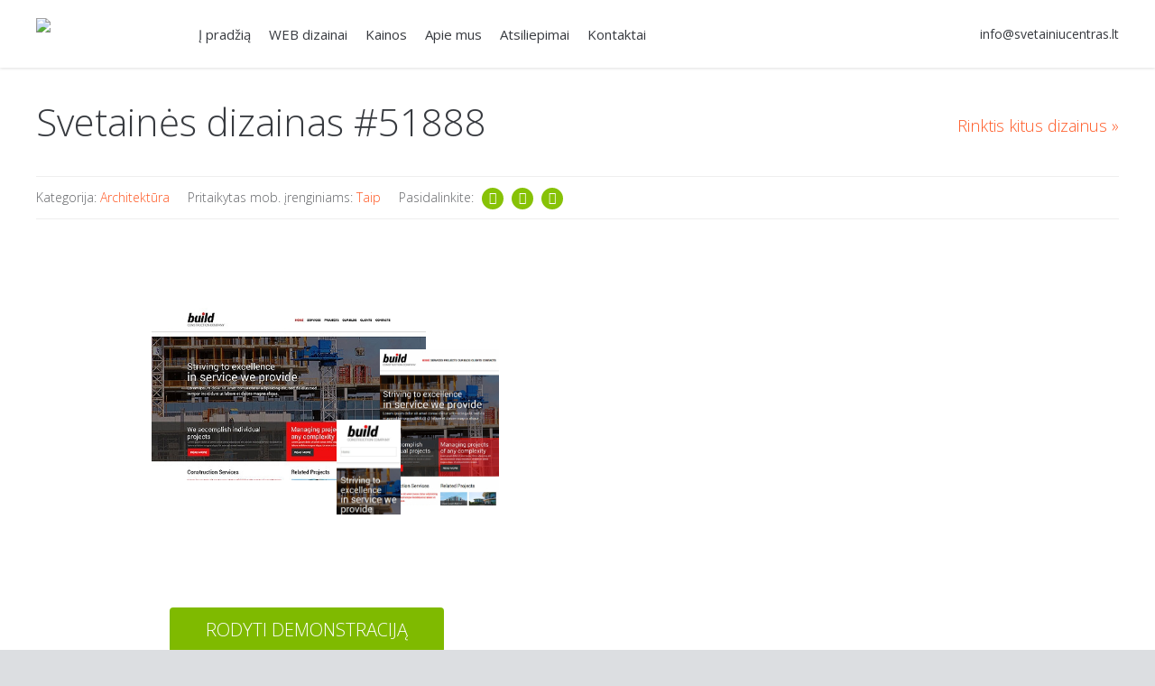

--- FILE ---
content_type: text/html; charset=utf-8
request_url: https://www.svetainiucentras.lt/svetaines-dizainas/architecture/51888
body_size: 7867
content:

<!DOCTYPE html PUBLIC "-//W3C//DTD XHTML 1.0 Transitional//EN" "http://www.w3.org/TR/xhtml1/DTD/xhtml1-transitional.dtd">
<html xmlns="http://www.w3.org/1999/xhtml" xml:lang="lt-lt" lang="lt-lt" >
    <head>
<meta http-equiv="X-UA-Compatible" content="IE=9"/>
<meta name="viewport" content="width=device-width, initial-scale=1">

          <base href="https://www.svetainiucentras.lt/" />
  <meta http-equiv="content-type" content="text/html; charset=utf-8" />
  <meta name="robots" content="index, follow" />
  <meta name="keywords" content="internetinės svetainės, tinklapiai, puslapiai, portalai" />
  <meta name="title" content="#51888 - Architektūra temos dizaino šablonas | SvetainiuCentras.lt" />
  <meta name="description" content="Svetainių Centras - internetinių svetainių, &#128187; tinklapių kūrimas" />
  <meta name="generator" content="svetainiucentras.lt ecomm solution by ITS" />
  <title>#51888 - Architektūra temos dizaino šablonas | SvetainiuCentras.lt</title>
  <link href="https://www.svetainiucentras.lt/svetaines-dizainas/architecture/51888" rel="canonical"  />
  <link href="/templates/pshops/favicon.ico" rel="shortcut icon" type="image/x-icon" />
  <link rel="stylesheet" href="/cache/cache_css/63576cb27dd06dcafce964f33c56170f.17.css" />
  
  
  
  
  
  
  
  
  
  
  
  
  
  
  
  
  <link rel="stylesheet" href="/templates/pshops/css/font-awesome.min.css" type="text/css" />
  <link rel="stylesheet" href="https://fonts.googleapis.com/css?family=Roboto:400,300,500&subset=latin,latin-ext" type="text/css" />
  <link rel="stylesheet" href="https://fonts.googleapis.com/css?family=Open+Sans:300,400,600&subset=latin,latin-ext" type="text/css" />
  <style type="text/css">
    <!--
body {background:#dcdee1;}
    -->
  </style>
  <script type="text/javascript" src="/components/com_gantry/js/mootools-1.2.5.js"></script>
  <script type="text/javascript" src="/media/system/js/modal.js"></script>
  <script type="text/javascript" src="//ajax.googleapis.com/ajax/libs/jquery/1.7/jquery.min.js"></script>
  <script type="text/javascript" src="/components/com_k2/js/k2.js"></script>
  <script type="text/javascript" src="/components/com_orders/assets/orders.js"></script>
  <script type="text/javascript" src="https://www.svetainiucentras.lt/components/com_templatestm/lib/gf/knockout-2.3.0.js"></script>
  <script type="text/javascript" src="/plugins/system/ap_tabs/ap_tabs.js"></script>
  <script type="text/javascript" src="https://www.svetainiucentras.lt/modules/mod_superfishmenu/tmpl/js/superfish.js"></script>
  <script type="text/javascript" src="/templates/pshops/js/jquery.easing.1.3.js"></script>
  <script type="text/javascript" src="/templates/pshops/js/jquery.isotope.min.js"></script>
  <script type="text/javascript" src="/templates/pshops/js/touch.gallery.js"></script>
  <script type="text/javascript" src="/components/com_gantry/js/gantry-totop-mt1.2.js"></script>
  <script type="text/javascript" src="/components/com_gantry/js/gantry-buildspans-mt1.2.js"></script>
  <script type="text/javascript" src="/components/com_gantry/js/gantry-inputs-mt1.2.js"></script>
  <script type="text/javascript" src="/templates/pshops/js/tooltips.js"></script>
  <script type="text/javascript" src="/templates/pshops/js/scripts.js"></script>
  <script type="text/javascript" src="/templates/pshops/js/hovers.js"></script>
  <script type="text/javascript">
window.addEvent("domready", function() {
SqueezeBox.initialize({});
$$("a.modal").each(function(el) {
el.addEvent("click", function(e) {
new Event(e).stop();
SqueezeBox.fromElement(el);
});
});
});var K2SitePath = '/';
ComOrders.initialize({
price_missing_label: 'Price is not available for this quantity.',
product_missing_label: 'Product is missing.',
small_quantity_label: 'Too small quantity.',
large_quantity_label: 'Too large quantity.',
small_duration_label: 'Too small duration.',
large_duration_label: 'Too large duration.'
});window.addEvent("domready", function() {
var JTooltips = new Tips($$(".hasTip"), { maxTitleChars: 50, fixed: false});
});
window.addEvent('domready', function() {
var modules = ['rt-block'];
var header = ['h3','h2','h1'];
//GantryBuildSpans(modules, header);
});
InputsExclusion.push('.content_vote','#something')jQuery.noConflict();
jQuery(function($){ $("ul.sf-menu").superfish({hoverClass:'sfHover', pathClass:'active', pathLevels:0, delay:800, animation:{opacity:'show'}, speed:'def', autoArrows:1, dropShadows:1}) });
  </script>
  <meta property="og:image" content="https://www.svetainiucentras.lt/images/stories/templates/51888/51888-joom-b.jpg"/>
<meta property="og:title" content="Svetainės dizainas #51888"/>
<meta property="og:site_name" content="SvetainiuCentras.lt"/>
<meta property="og:description" content="Svetainių kūrimas, svetainių dizainai, profesionalios svetainės"/>
<meta property="og:url" content="https://www.svetainiucentras.lt/svetaines-dizainas/architecture/51888"/>
<script type="text/javascript">
jQuery.noConflict();
</script>
        
<script type="text/javascript">
//jQuery(document).ready(function($) {
///*Image Preloader*/
//jQuery("span.catItemImage").preloader({
//iconURL:"/templates/pshops/images/system/loading.gif"
//});
//});

</script>
                <meta name="google-site-verification" content="jhbxqls6TzoQ8YLswgPVriZy6W8ZCt5PUBvUG_MQBNI" />
<!-- Google tag (gtag.js) --> <script async src="https://www.googletagmanager.com/gtag/js?id=G-XKQTY3B2JB"></script> <script> window.dataLayer = window.dataLayer || []; function gtag(){dataLayer.push(arguments);} gtag('js', new Date()); gtag('config', 'G-XKQTY3B2JB'); </script>
    </head>

    <body  class=" cssstyle-style1 font-family-domine font-size-is-default menu-type-fusionmenu col12 option-com-templatestm view-order">

	<div id="fb-root"></div>
	<script type="text/javascript">
		(function(d, s, id) {
		var js, fjs = d.getElementsByTagName(s)[0];
		if (d.getElementById(id)) return;
		js = d.createElement(s); js.id = id;
		js.src = "//connect.facebook.net/lt_LT/all.js#xfbml=1";
		fjs.parentNode.insertBefore(js, fjs);
		}(document, 'script', 'facebook-jssdk'));
		(function() {
		var po = document.createElement('script'); po.type = 'text/javascript'; po.async = true;
		po.src = 'https://apis.google.com/js/plusone.js';
		var s = document.getElementsByTagName('script')[0]; s.parentNode.insertBefore(po, s);
		})();
	</script>
	<a name="up" id="up"></a>

		<div id="body-wrapper">

			<div id="rt-iewarn">
				<div class="rt-container">
					<div class="rt-container-inner">
												<div class="clear"></div>
					</div>
				</div>
			</div>

		<div id="wrapper" class="  view-order option-com_templatestm task-">
									<div id="rt-top" class="cssstyle-style1">
				<div class="rt-container">
					<div class="rt-container-inner">
						<div class="rt-grid-2 rt-alpha">
    		<div class="rt-block">
			<a href="https://www.svetainiucentras.lt/" id="rt-logo" title="Interneto svetainių kūrimas" >
				<img src="https://www.svetainiucentras.lt/images/logo.png" />
							</a>
		</div>
		
</div>
<div class="rt-grid-8">
    <script type="text/javascript">
	function redirect( link ) {
		window.location = link;
	}
</script>
<ul class="menu sf-menu sf-"><li class="first-child item1"><a href="https://www.svetainiucentras.lt/"><span>Į pradžią</span></a></li><li class="item32"><a href="/svetainiu-dizainai"><span>WEB dizainai</span></a></li><li class="item78"><a href="/kainos"><span>Kainos</span></a></li><li class="item2"><a href="/apie-mus"><span>Apie mus</span></a></li><li class="item80"><a href="/klientu-atsiliepimai"><span>Atsiliepimai</span></a></li><li class="last-child item12"><a href="/kontaktai"><span>Kontaktai</span></a></li></ul>
<div class="mobile_menu">	<div class="mobile_menu_inner">		<div class="mobile-ico closed">Menu List</div>		<div class="mobile-site-name"><span>SvetainiuCentras</span><span>.lt</span></div>	</div>	<ul><li><a href="https://www.svetainiucentras.lt/">Į pradžią</a></li><li><a href="/svetainiu-dizainai">WEB dizainai</a></li><li><a href="/kainos">Kainos</a></li><li><a href="/apie-mus">Apie mus</a></li><li><a href="/klientu-atsiliepimai">Atsiliepimai</a></li><li><a href="/kontaktai">Kontaktai</a></li>	</ul></div>
</div>
<div class="rt-grid-2 rt-omega">
    				    <div class="rt-block">
						<div class="cart">
	 
	<div class="mini_cart_inner">
				
							<div class="non-cart color_3 cartfooter">
					<span><a href="mailto:info@svetainiucentras.lt">info@svetainiucentras.lt</a></span>				</div>
					
			</div>

	
</div>

		    </div>
			<div class="clear"></div>
			
</div>
						<div class="clear"></div>
					</div>
				</div>
			</div>
																					<div id="rt-utility">
				<div class="rt-container">
										<div class="clear"></div>
				</div>
			</div>
									<!-- BEGIN: page-header -->
						<!-- END: page-header -->
			
									          
			<div id="rt-main" class="mb12">
                <div class="rt-container">
                    <div class="rt-containerInner">
                    <div class="rt-grid-12 ">
                                                						<div class="rt-block">
	                        <div id="rt-mainbody">
								<div class="component-content">
	                            	

<script type="text/javascript">
(function($){

	$(document).ready(function(){
		$('.service_block_title', '#sb').on('click', function(){
			var product_id = $(this).attr('data-product');

			// mark as checked
			$('.radio-button', '#sb').removeClass('checked');
			$('.radio-button', '#product_'+product_id).addClass('checked');

			// show description
			$('.service_block_description', '#sb').stop(false, false).slideUp();
			$('.service_block_description', '#product_'+product_id).stop(false, false).slideDown();

			$('input[name="product"]', '#sb').val(product_id);

			// calculate filnal price
			countPrice();

			return false;
		})

		$('.extra_service_title', '#esb').on('click', function(){
			var custom_product_id 		= $(this).attr('custom-service'),
				custom_service_block 	= $('#custom_service_'+custom_product_id),
				checkbox		= custom_service_block.find('.extra_service_title input[type="checkbox"]');

			// toggle checked
			$('.check-box', custom_service_block).toggleClass('checked');

			// toggle show description
			$('.service_block_description', custom_service_block).stop(false, false).slideToggle();

			// toggle checkbox as checked
			checkbox.attr('checked', !checkbox.attr('checked'));

			// calculate filnal price
			countPrice();

			return false;
		})

		$('.plan_service_title', '#psb').on('click', function(){
			var plan_product_id 		= $(this).attr('plan-service'),
				custom_service_block 	= $('#plan_service_'+plan_product_id),
				checkbox		= custom_service_block.find('.plan_service_title input[type="checkbox"]'),
				checked			= checkbox.attr('checked');


			// mark as checked
			$('.radio-button', '#psb').removeClass('checked');
			$('.plan_service_title input[type="checkbox"]', '#psb').attr('checked', false);
			if (!checked) {
                                $('.radio-button', custom_service_block).addClass('checked');
				checkbox.attr('checked', true);
                        }

			// toggle show description
			$('.service_block_description', '#psb').stop(false, false).slideUp();
			$('.service_block_description', custom_service_block).stop(false, false).slideToggle();

			// calculate filnal price
			countPrice();

			return false;
		})

		$('#esb').on('change', '.dom_check', function(){
			countPrice();
			return false;
		})

		// calculate filnal price
		countPrice();

		$('.form-submit', '#orderForm').on('click', function(){
			var form = $('#orderForm');
			form.submit();

			return false;
		});
	});

	var currency = '€';
	function countPrice() {

		// define final price var
		var final_price = 0;

		// first of all count main product price
		var product_id 		= $('input[name="product"]', '#sb').val(),
			product_price	= parseFloat($('.service_price', '#product_'+product_id).attr('data-price'));

		final_price += product_price;

		// now lets check customization services
		var custom_services	= $('input[name="ccid[]"]', '#esb');

		// loop throught custom services
		if (custom_services.length > 0) {
			custom_services.each(function(){
				var service 	= $(this),
					checked	= service.attr('checked');

				if (checked && checked !== 'undefined') {
					var service_id 		= service.val(),
						service_price 	= parseFloat($('.service_price', '#custom_service_'+service_id).attr('data-price'));
					final_price 		+= service_price;
				}
			});
		}

		var plan_services	= $('input[name="ccid[]"]', '#psb');

		// loop throught custom services
		if (plan_services.length > 0) {
			plan_services.each(function(){
				var service 	= $(this),
					checked	= service.attr('checked');

				if (checked && checked !== 'undefined') {
					var service_id 		= service.val(),
						service_price 	= parseFloat($('.service_price', '#plan_service_'+service_id).attr('data-price'));
					final_price 		+= service_price;
				}
			});
		}

		// and finally count domains price
		var domain_checked = $('#www_service').attr('checked');

		if (domain_checked && domain_checked !== 'undefined') {
			var domains = $('input[name="domain_id[]"]', '#esb');
			if (domains.length > 0) {
                domains.each(function(){
					domain_checked 	= $(this).attr('checked');
					if (domain_checked && domain_checked !== 'undefined') {
						var domain_id 	= $(this).val(),
							domain_price= parseFloat($('.domain-price', '#domain_'+domain_id).attr('data-price'));

						final_price 		+= domain_price;
					}
				});
            }
		}

		// format final price
		final_price = final_price.toFixed(2)+' '+currency;

		$('#fprice').html(final_price);
		return false;
    }

})(jQuery);
</script>

<div>
	<div class="cols-2">
		<h1 class="tm-template componentheading">
			Svetainės dizainas #51888		</h1>
	</div>
	<div class="cols-2">
		<a class="choiseDifferent" href="/svetainiu-dizainai">Rinktis kitus dizainus &raquo;</a>
	</div>
	<div style="clear: both;"></div>
</div>

<div class="template-tools">
	<ul>
		<li class="category">
			<span class="tool-title">
				Kategorija:
			</span>

			<span class="tool-action">
				<a href="/svetainiu-dizainai/architekturos">Architektūra</a>
			</span>
		</li>

					<li class="responsive">
				<span class="tool-title">
					Pritaikytas mob. įrenginiams:
				</span>

				<span class="tool-action">
					<a>Taip</a>
				</span>
			</li>
		
		<li class="share">
			<span class="tool-title">
				Pasidalinkite:
			</span>

			<span class="tool-action">
				<a href="https://www.facebook.com/sharer/sharer.php?u=https://www.svetainiucentras.lt/svetaines-dizainas/architecture/51888" target="_blank" class="fb-button">
				</a>
				<a href="https://plus.google.com/share?url=https://www.svetainiucentras.lt/svetaines-dizainas/architecture/51888" target="_blank" class="gplus-button">
				</a>
				<a href="https://twitter.com/intent/tweet?url=https://www.svetainiucentras.lt/svetaines-dizainas/architecture/51888" target="_blank" class="twit-button">
				</a>
			</span>
		</li>
	</ul>
</div>


<form method="post" action="https://www.svetainiucentras.lt/" name="orderForm" id="orderForm">
	<div class="order_container">
		<div class="templateImageBlock"><div class="templateImageBlock_inner">


			
			
				<div class="demo-layout">

					<div class="desktop-demo">
						<div class="desktop-demo-img">
							<a class="touchGalleryLink zoom" href="/cache/images_51888__850x532/51888-joom-b.jpg">
								<img src="/cache/images_51888__850x532/51888-joom-b.jpg" alt="#51888 - Architektūra dizaino šablonai" title="#51888 - Architektūra dizaino šablonai" />
							</a>
						</div>
					</div>

					<div class="tablet-demo">
						<div class="tablet-demo-img">
							<a class="touchGalleryLink zoom" href="/cache/images_51888__650x400/51888-tablet-responsive.jpg">
								<img src="/cache/images_51888__394x520/51888-tablet-responsive.jpg" alt="#51888 - Architektūra dizaino šablonai" title="#51888 - Architektūra dizaino šablonai" />
							</a>
						</div>
					</div>

					<div class="mobile-demo">
						<div class="mobile-demo-img">
							<a class="touchGalleryLink zoom" href="/cache/images_51888__394x520/51888-smart2-responsive.jpg">
								<img src="/cache/images_51888__394x520/51888-smart2-responsive.jpg" alt="#51888 - Architektūra dizaino šablonai" title="#51888 - Architektūra dizaino šablonai" />
							</a>
						</div>
					</div>
				</div>
			
			
			<div class="template_demo">
								<div class="template_demo_right">
					<div class="template_demo_left">
						<a class="link_button button_color2" target="_blank" rel="nofollow" href="/perziura/51888">RODYTI DEMONSTRACIJĄ</a>
					</div>
				</div>
			</div>
			<div class="clr"></div>
							<div class="thumbnails">
					<h3>Svetainės dizaino #51888 mobilios versijos peržiūra telefone</h3>
					<div>
						<div style="text-align: center; padding: 0 20px 0 20px;">
							<img src="https://www.svetainiucentras.lt//cache/com_templatestm_qrcode/51888.png" alt="51888" title="Nuskanuokite QR kodą esantį žemiau, jei norite pamatyti svetainę savo telefone." />
						</div>
					</div>
				</div>
					</div></div>

		</div>


		<div class="clr"></div>
	</div>
	<input type="hidden" name="option" value="com_templatestm" />
	<input type="hidden" name="controller" value="order" />
	<input type="hidden" name="task" value="addCustomTemplate" />
	<input type="hidden" name="attributes[template_id]" value="51888" />
	<input type="hidden" name="item_id" value="22157" />
		<input type="hidden" name="a1d6df2d143a3b2c323b7b56c88bc31c" value="1" />	<div class="clr"></div>
</form>

								</div>
	                        </div>
						</div>
                                                                    </div>
                        
                       <div class="clear"></div>
                </div>
            </div>
            </div>
									<div id="rt-mainbottom">
				<div class="rt-container">
					<div class="rt-grid-12 rt-alpha rt-omega">
    				<div class=" price_call_to_action">
				    <div class="rt-block">
								<div class="module-title">
						<h2 class="title"><span class="title_inner"><span>Norite</span> konsultacijos?</span></h2>
					</div>
						<div class="buy-button"><a href=index.php?option=com_breezingforms&view=form&Itemid=79&form_cu=aHR0cHM6Ly93d3cuc3ZldGFpbml1Y2VudHJhcy5sdC9zdmV0YWluZXMtZGl6YWluYXMvYXJjaGl0ZWN0dXJlLzUxODg4&nofollow=1&tmpl=component class="modal link_button button_color1" rel="{size: {x: 700, y: 600}, handler:'iframe'}">Susisiekite su mumis</a></div>		    </div>
			<div class="clear"></div>
				</div>
			
</div>
					<div class="clear"></div>
				</div>
			</div>
												<div id="rt-bottom">
				<div class="rt-container">
					<div class="rt-grid-12 rt-alpha rt-omega">
    				<div class="menu more_designs">
				    <div class="rt-block">
						
<div id="k2ModuleBox50" class="k2ItemsBlock menu more_designs">
	
	  <ul>
	        
    <li class="even">
	      <!-- Plugins: BeforeDisplay -->
      
      <!-- K2 Plugins: K2BeforeDisplay -->
      
      
      
      <!-- Plugins: AfterDisplayTitle -->
      
      <!-- K2 Plugins: K2AfterDisplayTitle -->
      
      <!-- Plugins: BeforeDisplayContent -->
      
      <!-- K2 Plugins: K2BeforeDisplayContent -->
      
				<!-- Item Image -->
						<div class="catItemImageBlock">
				<span class="catItemImage">
																																																																																																																																						<div class="template-lg" >
					<span class="template_image" style="overflow: hidden; display: block;height:280px;line-height:280px;text-decoration:none;background-repeat: no-repeat;background-position: 50% 0;margin: 0 auto;background-image: url('/cache/images_51953__546x560/51953-joom-b.jpg');">&nbsp;</span>											<div class="resp_ribbon"></div>
										<div class="large_template_data">
						<div class="large_template_data_inner">
														<a title="#51953 - Architektūra temos dizaino šablonas" href="/svetaines-dizainas/architecture/51953">
							
								<span class="template_image" style="overflow: hidden; display: block;height:400px;line-height:400px;text-decoration:none;background-repeat: no-repeat;background-position: 50% 0;margin: 0 auto;background-image: url('/cache/images_51953__400x400/51953-joom-b.jpg');">&nbsp;</span>							</a>
															<div class="resp_ribbon"></div>
														
							<div class="priceField">
								<span class="price"></span>
							</div>
							
							<div class="modk2contentExtraFields">
								<div class="extra_rows">
									<div class="extra_row">
										<span class="catItemExtraField">Dizaino Nr.:</span> <span>51953</span>
									</div>
								</div>
							</div>
							
							<div class="template_one_row">
															
								<div class="template_details">
																	
									<!-- Item "read more..." link -->
									<div class="catItemReadMore">
										
																				<a class="k2ReadMore" rel="nofollow" title="#51953 - Architektūra temos dizaino šablono peržiūra" href="/perziura/51953">
											Peržiūra										</a>
									</div>
								</div>
							
								<div class="mod_buy_template">
									<div class="catItemReadMore">
																				<a class="k2ReadMore" title="#51953 - Architektūra temos dizaino šablonas" href="/svetaines-dizainas/architecture/51953">
											Užsakyti										</a>
									</div>
								</div>
							</div>
								
						</div>
					</div>
				</div>
				
				</span>
				<div class="clr"></div>
			</div>
			<!-- Item extra fields -->		
																																																																																																																	<div class="template-short-info">
					<div class="row">
						<div class="col-6">
							<span class="template-id"><a title="#51953 - Architektūra temos dizaino šablonas" href="/svetaines-dizainas/architecture/51953">#51953</a></span>
						</div>
						<div class="col-6 text-right">
							<span class="template-price"><span class="price"></span></span>
						</div>
						<div class="clr"></div>
					</div>
				</div>
								
				<!--price buble-->
				<!--<span class="moduleItemExtraFieldsValue"></span>-->
				<!--<div class="clr"></div>-->
								
						<div class="template_one_row">
			
				<div class="template_details">
									
					<!-- Item "read more..." link -->
					<div class="catItemReadMore">
						<a class="k2ReadMore" rel="nofollow" title="#51953 - Architektūra temos dizaino šablono peržiūra" href="/perziura/51953">
							Peržiūra						</a>
					</div>
				</div>
			
				<div class="mod_buy_template">
					<div class="catItemReadMore">
												<a class="k2ReadMore" title="#51953 - Architektūra temos dizaino šablonas" href="/svetaines-dizainas/architecture/51953">
							Užsakyti						</a>
					</div>
				</div>
			</div>

				<div class="moduleItemIntrotext">
			
			
			
			
		</div>
		
      <div class="clr"></div>

      
      <div class="clr"></div>

      <!-- Plugins: AfterDisplayContent -->
      
      <!-- K2 Plugins: K2AfterDisplayContent -->
      
      
      
      
      
			
			
      <!-- Plugins: AfterDisplay -->
      
      <!-- K2 Plugins: K2AfterDisplay -->
      
      <div class="clr"></div>
      
	<input type="hidden" name="a1d6df2d143a3b2c323b7b56c88bc31c" value="1" />        </li>
        
    <li class="odd">
	      <!-- Plugins: BeforeDisplay -->
      
      <!-- K2 Plugins: K2BeforeDisplay -->
      
      
      
      <!-- Plugins: AfterDisplayTitle -->
      
      <!-- K2 Plugins: K2AfterDisplayTitle -->
      
      <!-- Plugins: BeforeDisplayContent -->
      
      <!-- K2 Plugins: K2BeforeDisplayContent -->
      
				<!-- Item Image -->
						<div class="catItemImageBlock">
				<span class="catItemImage">
																																																																																																																																						<div class="template-lg" >
					<span class="template_image" style="overflow: hidden; display: block;height:280px;line-height:280px;text-decoration:none;background-repeat: no-repeat;background-position: 50% 0;margin: 0 auto;background-image: url('/cache/images_51756__546x560/51756-joom-b.jpg');">&nbsp;</span>											<div class="resp_ribbon"></div>
										<div class="large_template_data">
						<div class="large_template_data_inner">
														<a title="#51756 - Architektūra temos dizaino šablonas" href="/svetaines-dizainas/architecture/51756">
							
								<span class="template_image" style="overflow: hidden; display: block;height:400px;line-height:400px;text-decoration:none;background-repeat: no-repeat;background-position: 50% 0;margin: 0 auto;background-image: url('/cache/images_51756__400x400/51756-joom-b.jpg');">&nbsp;</span>							</a>
															<div class="resp_ribbon"></div>
														
							<div class="priceField">
								<span class="price"></span>
							</div>
							
							<div class="modk2contentExtraFields">
								<div class="extra_rows">
									<div class="extra_row">
										<span class="catItemExtraField">Dizaino Nr.:</span> <span>51756</span>
									</div>
								</div>
							</div>
							
							<div class="template_one_row">
															
								<div class="template_details">
																	
									<!-- Item "read more..." link -->
									<div class="catItemReadMore">
										
																				<a class="k2ReadMore" rel="nofollow" title="#51756 - Architektūra temos dizaino šablono peržiūra" href="/perziura/51756">
											Peržiūra										</a>
									</div>
								</div>
							
								<div class="mod_buy_template">
									<div class="catItemReadMore">
																				<a class="k2ReadMore" title="#51756 - Architektūra temos dizaino šablonas" href="/svetaines-dizainas/architecture/51756">
											Užsakyti										</a>
									</div>
								</div>
							</div>
								
						</div>
					</div>
				</div>
				
				</span>
				<div class="clr"></div>
			</div>
			<!-- Item extra fields -->		
																																																																																																																	<div class="template-short-info">
					<div class="row">
						<div class="col-6">
							<span class="template-id"><a title="#51756 - Architektūra temos dizaino šablonas" href="/svetaines-dizainas/architecture/51756">#51756</a></span>
						</div>
						<div class="col-6 text-right">
							<span class="template-price"><span class="price"></span></span>
						</div>
						<div class="clr"></div>
					</div>
				</div>
								
				<!--price buble-->
				<!--<span class="moduleItemExtraFieldsValue"></span>-->
				<!--<div class="clr"></div>-->
								
						<div class="template_one_row">
			
				<div class="template_details">
									
					<!-- Item "read more..." link -->
					<div class="catItemReadMore">
						<a class="k2ReadMore" rel="nofollow" title="#51756 - Architektūra temos dizaino šablono peržiūra" href="/perziura/51756">
							Peržiūra						</a>
					</div>
				</div>
			
				<div class="mod_buy_template">
					<div class="catItemReadMore">
												<a class="k2ReadMore" title="#51756 - Architektūra temos dizaino šablonas" href="/svetaines-dizainas/architecture/51756">
							Užsakyti						</a>
					</div>
				</div>
			</div>

				<div class="moduleItemIntrotext">
			
			
			
			
		</div>
		
      <div class="clr"></div>

      
      <div class="clr"></div>

      <!-- Plugins: AfterDisplayContent -->
      
      <!-- K2 Plugins: K2AfterDisplayContent -->
      
      
      
      
      
			
			
      <!-- Plugins: AfterDisplay -->
      
      <!-- K2 Plugins: K2AfterDisplay -->
      
      <div class="clr"></div>
      
	<input type="hidden" name="a1d6df2d143a3b2c323b7b56c88bc31c" value="1" />        </li>
        
    <li class="even">
	      <!-- Plugins: BeforeDisplay -->
      
      <!-- K2 Plugins: K2BeforeDisplay -->
      
      
      
      <!-- Plugins: AfterDisplayTitle -->
      
      <!-- K2 Plugins: K2AfterDisplayTitle -->
      
      <!-- Plugins: BeforeDisplayContent -->
      
      <!-- K2 Plugins: K2BeforeDisplayContent -->
      
				<!-- Item Image -->
						<div class="catItemImageBlock">
				<span class="catItemImage">
																																																																																																																																						<div class="template-lg" >
					<span class="template_image" style="overflow: hidden; display: block;height:280px;line-height:280px;text-decoration:none;background-repeat: no-repeat;background-position: 50% 0;margin: 0 auto;background-image: url('/cache/images_48260__546x560/48260-joom-b.jpg');">&nbsp;</span>											<div class="resp_ribbon"></div>
										<div class="large_template_data">
						<div class="large_template_data_inner">
														<a title="#48260 - Architektūra temos dizaino šablonas" href="/svetaines-dizainas/architecture/48260">
							
								<span class="template_image" style="overflow: hidden; display: block;height:400px;line-height:400px;text-decoration:none;background-repeat: no-repeat;background-position: 50% 0;margin: 0 auto;background-image: url('/cache/images_48260__400x400/48260-joom-b.jpg');">&nbsp;</span>							</a>
															<div class="resp_ribbon"></div>
														
							<div class="priceField">
								<span class="price"></span>
							</div>
							
							<div class="modk2contentExtraFields">
								<div class="extra_rows">
									<div class="extra_row">
										<span class="catItemExtraField">Dizaino Nr.:</span> <span>48260</span>
									</div>
								</div>
							</div>
							
							<div class="template_one_row">
															
								<div class="template_details">
																	
									<!-- Item "read more..." link -->
									<div class="catItemReadMore">
										
																				<a class="k2ReadMore" rel="nofollow" title="#48260 - Architektūra temos dizaino šablono peržiūra" href="/perziura/48260">
											Peržiūra										</a>
									</div>
								</div>
							
								<div class="mod_buy_template">
									<div class="catItemReadMore">
																				<a class="k2ReadMore" title="#48260 - Architektūra temos dizaino šablonas" href="/svetaines-dizainas/architecture/48260">
											Užsakyti										</a>
									</div>
								</div>
							</div>
								
						</div>
					</div>
				</div>
				
				</span>
				<div class="clr"></div>
			</div>
			<!-- Item extra fields -->		
																																																																																																																	<div class="template-short-info">
					<div class="row">
						<div class="col-6">
							<span class="template-id"><a title="#48260 - Architektūra temos dizaino šablonas" href="/svetaines-dizainas/architecture/48260">#48260</a></span>
						</div>
						<div class="col-6 text-right">
							<span class="template-price"><span class="price"></span></span>
						</div>
						<div class="clr"></div>
					</div>
				</div>
								
				<!--price buble-->
				<!--<span class="moduleItemExtraFieldsValue"></span>-->
				<!--<div class="clr"></div>-->
								
						<div class="template_one_row">
			
				<div class="template_details">
									
					<!-- Item "read more..." link -->
					<div class="catItemReadMore">
						<a class="k2ReadMore" rel="nofollow" title="#48260 - Architektūra temos dizaino šablono peržiūra" href="/perziura/48260">
							Peržiūra						</a>
					</div>
				</div>
			
				<div class="mod_buy_template">
					<div class="catItemReadMore">
												<a class="k2ReadMore" title="#48260 - Architektūra temos dizaino šablonas" href="/svetaines-dizainas/architecture/48260">
							Užsakyti						</a>
					</div>
				</div>
			</div>

				<div class="moduleItemIntrotext">
			
			
			
			
		</div>
		
      <div class="clr"></div>

      
      <div class="clr"></div>

      <!-- Plugins: AfterDisplayContent -->
      
      <!-- K2 Plugins: K2AfterDisplayContent -->
      
      
      
      
      
			
			
      <!-- Plugins: AfterDisplay -->
      
      <!-- K2 Plugins: K2AfterDisplay -->
      
      <div class="clr"></div>
      
	<input type="hidden" name="a1d6df2d143a3b2c323b7b56c88bc31c" value="1" />        </li>
        
    <li class="odd lastItem">
	      <!-- Plugins: BeforeDisplay -->
      
      <!-- K2 Plugins: K2BeforeDisplay -->
      
      
      
      <!-- Plugins: AfterDisplayTitle -->
      
      <!-- K2 Plugins: K2AfterDisplayTitle -->
      
      <!-- Plugins: BeforeDisplayContent -->
      
      <!-- K2 Plugins: K2BeforeDisplayContent -->
      
				<!-- Item Image -->
						<div class="catItemImageBlock">
				<span class="catItemImage">
																																																																																																																																						<div class="template-lg" >
					<span class="template_image" style="overflow: hidden; display: block;height:280px;line-height:280px;text-decoration:none;background-repeat: no-repeat;background-position: 50% 0;margin: 0 auto;background-image: url('/cache/images_46703__546x560/46703-joom-b.jpg');">&nbsp;</span>											<div class="resp_ribbon"></div>
										<div class="large_template_data">
						<div class="large_template_data_inner">
														<a title="#46703 - Architektūra temos dizaino šablonas" href="/svetaines-dizainas/architecture/46703">
							
								<span class="template_image" style="overflow: hidden; display: block;height:400px;line-height:400px;text-decoration:none;background-repeat: no-repeat;background-position: 50% 0;margin: 0 auto;background-image: url('/cache/images_46703__400x400/46703-joom-b.jpg');">&nbsp;</span>							</a>
															<div class="resp_ribbon"></div>
														
							<div class="priceField">
								<span class="price"></span>
							</div>
							
							<div class="modk2contentExtraFields">
								<div class="extra_rows">
									<div class="extra_row">
										<span class="catItemExtraField">Dizaino Nr.:</span> <span>46703</span>
									</div>
								</div>
							</div>
							
							<div class="template_one_row">
															
								<div class="template_details">
																	
									<!-- Item "read more..." link -->
									<div class="catItemReadMore">
										
																				<a class="k2ReadMore" rel="nofollow" title="#46703 - Architektūra temos dizaino šablono peržiūra" href="/perziura/46703">
											Peržiūra										</a>
									</div>
								</div>
							
								<div class="mod_buy_template">
									<div class="catItemReadMore">
																				<a class="k2ReadMore" title="#46703 - Architektūra temos dizaino šablonas" href="/svetaines-dizainas/architecture/46703">
											Užsakyti										</a>
									</div>
								</div>
							</div>
								
						</div>
					</div>
				</div>
				
				</span>
				<div class="clr"></div>
			</div>
			<!-- Item extra fields -->		
																																																																																																																	<div class="template-short-info">
					<div class="row">
						<div class="col-6">
							<span class="template-id"><a title="#46703 - Architektūra temos dizaino šablonas" href="/svetaines-dizainas/architecture/46703">#46703</a></span>
						</div>
						<div class="col-6 text-right">
							<span class="template-price"><span class="price"></span></span>
						</div>
						<div class="clr"></div>
					</div>
				</div>
								
				<!--price buble-->
				<!--<span class="moduleItemExtraFieldsValue"></span>-->
				<!--<div class="clr"></div>-->
								
						<div class="template_one_row">
			
				<div class="template_details">
									
					<!-- Item "read more..." link -->
					<div class="catItemReadMore">
						<a class="k2ReadMore" rel="nofollow" title="#46703 - Architektūra temos dizaino šablono peržiūra" href="/perziura/46703">
							Peržiūra						</a>
					</div>
				</div>
			
				<div class="mod_buy_template">
					<div class="catItemReadMore">
												<a class="k2ReadMore" title="#46703 - Architektūra temos dizaino šablonas" href="/svetaines-dizainas/architecture/46703">
							Užsakyti						</a>
					</div>
				</div>
			</div>

				<div class="moduleItemIntrotext">
			
			
			
			
		</div>
		
      <div class="clr"></div>

      
      <div class="clr"></div>

      <!-- Plugins: AfterDisplayContent -->
      
      <!-- K2 Plugins: K2AfterDisplayContent -->
      
      
      
      
      
			
			
      <!-- Plugins: AfterDisplay -->
      
      <!-- K2 Plugins: K2AfterDisplay -->
      
      <div class="clr"></div>
      
	<input type="hidden" name="a1d6df2d143a3b2c323b7b56c88bc31c" value="1" />        </li>
      </ul>
  
		<a class="link_button button_color1" href="/svetainiu-dizainai" title="Visi svetainės dizainai">Visi svetainės dizainai</a>
	
	
</div>		    </div>
			<div class="clear"></div>
				</div>
			
</div>
					<div class="clear"></div>
				</div>
			</div>
						<div id="push"></div>
		</div>

		<div id="footer">
			<div class="footer-container">

								<div id="rt-footertop">
					<div class="rt-container">
						<div class="rt-grid-3 rt-alpha">
    				    <div class="rt-block">
								<div class="module-title">
						<h2 class="title"><span class="title_inner"><span>Paslaugos</span> </span></h2>
					</div>
						<ul class="menu"><li class="item20"><a href="/svetainiu-dizainai"><span>Interneto svetainių kūrimas</span></a></li><li class="item55"><a href="http://www.marketrats.lt/"><span>SEO paslaugos</span></a></li><li class="item86"><a href="https://wordpress.com/" target="_blank"><span>WordPress</span></a></li></ul>		    </div>
			<div class="clear"></div>
			
</div>
<div class="rt-grid-3">
    				    <div class="rt-block">
								<div class="module-title">
						<h2 class="title"><span class="title_inner"><span>Informacija</span> </span></h2>
					</div>
						<ul class="menu"><li class="item43"><a href="/apmokejimo-budai"><span>Apmokėjimo būdai</span></a></li><li class="item44"><a href="/paslaugu-teikimo-salygos-ir-privatumo-politika"><span>Paslaugų teikimo sąlygos</span></a></li><li class="item87"><a href="/svetainiu-prieziura-ir-administravimas"><span>Svetainių priežiūra ir administravimas</span></a></li></ul>		    </div>
			<div class="clear"></div>
			
</div>
<div class="rt-grid-3">
    				    <div class="rt-block">
								<div class="module-title">
						<h2 class="title"><span class="title_inner"><span>Apie</span> mus</span></h2>
					</div>
						<ul class="menu"><li class="item48"><a href="/apie-mus"><span>Apie SvetainiuCentras.lt</span></a></li><li class="item49"><a href="/kontaktai"><span>Kontaktai</span></a></li><li class="item53"><a href="/klientu-atsiliepimai"><span>Klientų atsiliepimai</span></a></li></ul>		    </div>
			<div class="clear"></div>
			
</div>
<div class="rt-grid-3 rt-omega">
    				    <div class="rt-block">
								<div class="module-title">
						<h2 class="title"><span class="title_inner"><span>Pasidalinkite</span> </span></h2>
					</div>
						<div class="social">


	 <div class="linkedin social_button">
		  <div class="social_button_inner">
			   <script type="text/javascript" src="//platform.linkedin.com/in.js"></script>
<script type="text/javascript">
document.write(String.fromCharCode(60)+'script type="IN/Share" data-url="http://www.svetainiucentras.lt/" data-counter="top"'+String.fromCharCode(62)+String.fromCharCode(60)+'/script'+String.fromCharCode(62));
</script>
		  </div>
	 </div>

	 <div class="facebook social_button">
		  <div class="social_button_inner">
<script type="text/javascript">
//<![CDATA[
document.write('<div class="fb-like" data-href="http://www.svetainiucentras.lt/" data-send="false" data-layout="box_count" data-width="450" data-show-faces="true"></div>');
//]]>
</script>
		  </div>
	 </div>

	 <div class="gplus social_button">
		  <div class="social_button_inner">
			   <script type="text/javascript">
			   //<![CDATA[
			   document.write('<div class="g-plusone" data-href="http://www.svetainiucentras.lt/" data-size="tall"></div>');
			   //]]>
			   </script>
		  </div>
	 </div>

</div>
		    </div>
			<div class="clear"></div>
			
</div>
						<div class="clear"></div>
					</div>
				</div>
				
								<div id="rt-footer">
					<div class="rt-container">
						<div class="rt-grid-6 rt-alpha">
    				    <div class="rt-block">
						<p class="copyright"><span class="new_window">© UAB IT Solutions. Visos teisės saugomos</span></p>		    </div>
			<div class="clear"></div>
			
</div>
<div class="rt-grid-6 rt-omega">
    				    <div class="rt-block">
						<p style="text-align: right;"><a class="its-backlink" href="http://www.itsolutions.lt/" target="_blank">itsolutions.lt</a></p>		    </div>
			<div class="clear"></div>
			
</div>
						<div class="clear"></div>
					</div>
				</div>
				
								<div id="rt-copyright">
					<div class="rt-container">
												<div class="clear"></div>
					</div>
				</div>
																								
				<!-- new remarketing code -->
				<script type="text/javascript">
					/* <![CDATA[ */
					var google_conversion_id = 957309033;
					var google_custom_params = window.google_tag_params;
					var google_remarketing_only = true;
					/* ]]> */
				</script>
				<script type="text/javascript" src="//www.googleadservices.com/pagead/conversion.js">
				</script>
				<noscript>
					<div style="display:inline;">
						<img height="1" width="1" style="border-style:none;" alt="" src="//googleads.g.doubleclick.net/pagead/viewthroughconversion/957309033/?value=0&amp;guid=ON&amp;script=0"/>
					</div>
				</noscript>
			</div>
		</div>

		<div class="clear"></div>
		</div>

	<script type="text/javascript">

  var _gaq = _gaq || [];
  _gaq.push(['_setAccount', 'UA-40056276-1']);
  _gaq.push(['_trackPageview']);
  _gaq.push(['_setDomainName', 'www.svetainiucentras.lt']);
  _gaq.push(['_setAllowLinker', true]);


  (function() {
    var ga = document.createElement('script'); ga.type = 'text/javascript'; ga.async = true;
    ga.src = ('https:' == document.location.protocol ? 'https://ssl' : 'http://www') + '.google-analytics.com/ga.js';
    var s = document.getElementsByTagName('script')[0]; s.parentNode.insertBefore(ga, s);
  })();
</script>
<!-- Google Code for www.svetainiucentras.lt remarketing Conversion Page -->
<script type="text/javascript">
/* <![CDATA[ */
var google_conversion_id = 957309033;
var google_conversion_label = "eHEaCJy41QQQtM_h8QM";
var google_custom_params = window.google_tag_params;
var google_remarketing_only = true;
/* ]]> */
</script>
<script type="text/javascript" src="//www.googleadservices.com/pagead/conversion.js">
</script>
<noscript>
<div style="display:inline;">
<img height="1" width="1" style="border-style:none;" alt="" src="//googleads.g.doubleclick.net/pagead/viewthroughconversion/957309033/?value=0&amp;label=eHEaCJy41QQQtM_h8QM&amp;guid=ON&amp;script=0"/>
</div>
</noscript>

</body>
</html>


--- FILE ---
content_type: text/html; charset=utf-8
request_url: https://accounts.google.com/o/oauth2/postmessageRelay?parent=https%3A%2F%2Fwww.svetainiucentras.lt&jsh=m%3B%2F_%2Fscs%2Fabc-static%2F_%2Fjs%2Fk%3Dgapi.lb.en.2kN9-TZiXrM.O%2Fd%3D1%2Frs%3DAHpOoo_B4hu0FeWRuWHfxnZ3V0WubwN7Qw%2Fm%3D__features__
body_size: 161
content:
<!DOCTYPE html><html><head><title></title><meta http-equiv="content-type" content="text/html; charset=utf-8"><meta http-equiv="X-UA-Compatible" content="IE=edge"><meta name="viewport" content="width=device-width, initial-scale=1, minimum-scale=1, maximum-scale=1, user-scalable=0"><script src='https://ssl.gstatic.com/accounts/o/2580342461-postmessagerelay.js' nonce="bQNTo3FfUha-OXo8wkiLdw"></script></head><body><script type="text/javascript" src="https://apis.google.com/js/rpc:shindig_random.js?onload=init" nonce="bQNTo3FfUha-OXo8wkiLdw"></script></body></html>

--- FILE ---
content_type: text/css
request_url: https://www.svetainiucentras.lt/cache/cache_css/63576cb27dd06dcafce964f33c56170f.17.css
body_size: 39295
content:
/**
 * Render Time: 2022-09-27 14:24:41
 */
.body-overlayed embed,.body-overlayed object,.body-overlayed select{visibility:hidden;}#sbox-window embed,#sbox-window object,#sbox-window select{visibility:visible;}#sbox-overlay{position:absolute;background-color:#000;}#sbox-window{position:absolute;background-color:#000;text-align:left;overflow:visible;padding:10px;-moz-border-radius:3px;}* html #sbox-window{top:50% !important;left:50% !important;}#sbox-btn-close{position:absolute;width:30px;height:30px;right:-15px;top:-15px;background:url('/media/system/css/../images/closebox.png') no-repeat top left;border:none;}.sbox-loading #sbox-content{background-image:url('/media/system/css/../images/spinner.gif');background-repeat:no-repeat;background-position:center;}#sbox-content{clear:both;overflow:auto;background-color:#fff;height:100%;width:100%;}.sbox-content-image#sbox-content{overflow:visible;}#sbox-image{display:block;}.sbox-content-image img{display:block;}.sbox-content-iframe#sbox-content{overflow:visible;}a:active,a:focus {outline:0;}img {border:none;}#k2Container {padding:0 0 24px 0;}body.contentpane #k2Container {padding:16px;} .k2Padding {padding:4px;}.clr {clear:both;height:0;line-height:0;display:block;float:none;padding:0;margin:0;border:none;}.even {background:#fffff0;padding:2px;border-bottom:1px dotted #ccc;}.odd {background:#fff;padding:2px;border-bottom:1px dotted #ccc;}div.k2FeedIcon {padding:4px 8px;}div.k2FeedIcon a,div.k2FeedIcon a:hover {display:block;float:right;margin:0;padding:0;width:16px;height:16px;background:url('/components/com_k2/css/../images/fugue/feed.png') no-repeat 50% 50%;}div.k2FeedIcon a span,div.k2FeedIcon a:hover span {display:none;}.itemRatingForm {display:block;vertical-align:middle;line-height:25px;float:left;}.itemRatingLog {font-size:11px;margin:0;padding:0 0 0 4px;float:left;}div.itemRatingForm .formLogLoading {background:url('/components/com_k2/css/../images/system/loading.gif') no-repeat left center;height:25px;padding:0 0 0 20px;}.itemRatingList,.itemRatingList a:hover,.itemRatingList .itemCurrentRating {background:transparent url('/components/com_k2/css/../images/system/transparent_star.gif') left -1000px repeat-x;}.itemRatingList {position:relative;float:left;width:125px;height:25px;overflow:hidden;list-style:none;margin:0;padding:0;background-position:left top;}.itemRatingList li {display:inline;background:none;padding:0;}.itemRatingList a,.itemRatingList .itemCurrentRating {position:absolute;top:0;left:0;text-indent:-1000px;height:25px;line-height:25px;outline:none;overflow:hidden;border:none;cursor:pointer;}.itemRatingList a:hover {background-position:left bottom;}.itemRatingList a.one-star {width:20%;z-index:6;}.itemRatingList a.two-stars {width:40%;z-index:5;}.itemRatingList a.three-stars {width:60%;z-index:4;}.itemRatingList a.four-stars {width:80%;z-index:3;}.itemRatingList a.five-stars {width:100%;z-index:2;}.itemRatingList .itemCurrentRating {z-index:1;background-position:0 center;margin:0;padding:0;}span.siteRoot {display:none;}.smallerFontSize {font-size:100%;line-height:inherit;}.largerFontSize {font-size:150%;line-height:140%;}.recaptchatable .recaptcha_image_cell,#recaptcha_table {background-color:#fff !important;}#recaptcha_table {border-color:#ccc !important;}#recaptcha_response_field {border-color:#ccc !important;background-color:#fff !important;}div.k2LatestCommentsBlock ul,div.k2TopCommentersBlock ul,div.k2ItemsBlock ul,div.k2LoginBlock ul,div.k2UserBlock ul.k2UserBlockActions,div.k2UserBlock ul.k2UserBlockRenderedMenu,div.k2ArchivesBlock ul,div.k2AuthorsListBlock ul,div.k2CategoriesListBlock ul,div.k2UsersBlock ul {} div.k2LatestCommentsBlock ul li,div.k2TopCommentersBlock ul li,div.k2ItemsBlock ul li,div.k2LoginBlock ul li,div.k2UserBlock ul.k2UserBlockActions li,div.k2UserBlock ul.k2UserBlockRenderedMenu li,div.k2ArchivesBlock ul li,div.k2AuthorsListBlock ul li,div.k2CategoriesListBlock ul li,div.k2UsersBlock ul li {} .clearList {display:none;float:none;clear:both;} .lastItem {border:none;} .k2Avatar img {display:block;float:left;background:#fff;border:1px solid #ccc;padding:2px;margin:2px 4px 4px 0;}a.k2ReadMore {}a.k2ReadMore:hover {}div.k2Pagination {padding:8px;margin:24px 0 4px 0;text-align:center;color:#999;}div.k2Pagination ul {text-align:center;}div.k2Pagination ul li {display:inline;}table.csvData {}table.csvData tr th {}table.csvData tr td {}div.itemIsFeatured,div.catItemIsFeatured,div.userItemIsFeatured {background:url('/components/com_k2/css/../images/system/featuredItem.png') no-repeat 100% 0;}a.itemPrintThisPage {display:block;width:160px;margin:4px auto 16px;padding:4px;background:#F7FAFE;border:1px solid #ccc;text-align:center;color:#555;font-size:13px;}a.itemPrintThisPage:hover {background:#eee;text-decoration:none;}div.itemView {padding:8px 0 24px 0;margin:0 0 24px 0;border-bottom:1px dotted #ccc;} div.itemIsFeatured {} span.itemEditLink {float:right;display:block;padding:4px 0;margin:0;width:120px;text-align:right;}span.itemEditLink a {padding:2px 12px;border:1px solid #ccc;background:#eee;text-decoration:none;font-size:11px;font-weight:normal;font-family:Arial,Helvetica,sans-serif;}span.itemEditLink a:hover {background:#ffffcc;}div.itemHeader {}div.itemHeader span.itemDateCreated {color:#999;font-size:11px;}div.itemHeader h2.itemTitle {font-family:Georgia,"Times New Roman",Times,serif;font-size:36px;font-weight:normal;line-height:110%;padding:10px 0 4px 0;margin:0;}div.itemHeader h2.itemTitle span {}div.itemHeader h2.itemTitle span sup {font-size:12px;color:#CF1919;text-decoration:none;} div.itemHeader span.itemAuthor {display:block;padding:0;margin:0;}div.itemHeader span.itemAuthor a {}div.itemHeader span.itemAuthor a:hover {}div.itemToolbar {padding:2px 0;margin:16px 0 0 0;border-top:1px dotted #ccc;border-bottom:1px dotted #ccc;background:#f7fafe;}div.itemToolbar ul {text-align:right;list-style:none;padding:0;margin:0;}div.itemToolbar ul li {display:inline;list-style:none;padding:0 4px 0 8px;margin:0;border-left:1px solid #ccc;text-align:center;background:none;font-size:12px;}div.itemToolbar ul > li:first-child {border:none;} div.itemToolbar ul li a {font-size:12px;font-weight:normal;}div.itemToolbar ul li a:hover {}div.itemToolbar ul li a span {}div.itemToolbar ul li a.itemPrintLink {}div.itemToolbar ul li a.itemPrintLink span {}div.itemToolbar ul li a.itemEmailLink {}div.itemToolbar ul li a.itemEmailLink span {}div.itemToolbar ul li a.itemVideoLink {}div.itemToolbar ul li a.itemVideoLink span {}div.itemToolbar ul li a.itemImageGalleryLink {}div.itemToolbar ul li a.itemImageGalleryLink span {}div.itemToolbar ul li a.itemCommentsLink {}div.itemToolbar ul li a.itemCommentsLink span {}div.itemToolbar ul li a img {vertical-align:middle;}div.itemToolbar ul li span.itemTextResizerTitle {}div.itemToolbar ul li a#fontDecrease {margin:0 0 0 2px;}div.itemToolbar ul li a#fontDecrease img {width:13px;height:13px;background:url('/components/com_k2/css/../images/system/font_decrease.gif') no-repeat;}div.itemToolbar ul li a#fontIncrease {margin:0 0 0 2px;}div.itemToolbar ul li a#fontIncrease img {width:13px;height:13px;background:url('/components/com_k2/css/../images/system/font_increase.gif') no-repeat;}div.itemToolbar ul li a#fontDecrease span,div.itemToolbar ul li a#fontIncrease span {display:none;}div.itemRatingBlock {padding:8px 0;}div.itemRatingBlock span {display:block;float:left;font-style:normal;padding:0 4px 0 0;margin:0;color:#999;}div.itemBody {padding:8px 0;margin:0;}div.itemImageBlock {padding:8px;margin:0 0 16px 0;}span.itemImage {display:block;text-align:center;margin:0 0 8px 0;}span.itemImage img {border:1px solid #ccc;padding:8px;}span.itemImageCaption {color:#666;float:left;display:block;font-size:11px;}span.itemImageCredits {color:#999;float:right;display:block;font-style:italic;font-size:11px;}div.itemIntroText {color:#444;font-size:18px;font-weight:bold;line-height:24px;padding:4px 0 12px 0;}div.itemIntroText img {}div.itemFullText {}div.itemFullText h3 {margin:0;padding:16px 0 4px 0;}div.itemFullText p {}div.itemFullText img {}div.itemExtraFields {margin:16px 0 0 0;padding:8px 0 0 0;border-top:1px dotted #ddd;}div.itemExtraFields h3 {margin:0;padding:0 0 8px 0;line-height:normal !important;}div.itemExtraFields ul {margin:0;padding:0;list-style:none;}div.itemExtraFields ul li {display:block;}div.itemExtraFields ul li span.itemExtraFieldsLabel {display:block;float:left;font-weight:bold;margin:0 4px 0 0;width:30%;}div.itemExtraFields ul li span.itemExtraFieldsValue {}div.itemContentFooter {display:block;text-align:right;padding:4px;margin:16px 0 4px 0;border-top:1px solid #ddd;color:#999;}span.itemHits {float:left;}span.itemDateModified {}div.itemSocialSharing {padding:8px 0;}div.itemTwitterButton {float:left;margin:2px 24px 0 0;}div.itemFacebookButton {float:left;margin-right:24px;width:200px;}div.itemGooglePlusOneButton {}div.itemLinks {margin:16px 0;padding:0;}div.itemCategory {padding:4px;border-bottom:1px dotted #ccc;}div.itemCategory span {font-weight:bold;color:#555;padding:0 4px 0 0;}div.itemCategory a {}div.itemTagsBlock {padding:4px;border-bottom:1px dotted #ccc;}div.itemTagsBlock span {font-weight:bold;color:#555;padding:0 4px 0 0;}div.itemTagsBlock ul.itemTags {list-style:none;padding:0;margin:0;display:inline;}div.itemTagsBlock ul.itemTags li {display:inline;list-style:none;padding:0 4px 0 0;margin:0;text-align:center;}div.itemTagsBlock ul.itemTags li a {}div.itemTagsBlock ul.itemTags li a:hover {}div.itemAttachmentsBlock {padding:4px;border-bottom:1px dotted #ccc;}div.itemAttachmentsBlock span {font-weight:bold;color:#555;padding:0 4px 0 0;}div.itemAttachmentsBlock ul.itemAttachments {list-style:none;padding:0;margin:0;display:inline;}div.itemAttachmentsBlock ul.itemAttachments li {display:inline;list-style:none;padding:0 4px;margin:0;text-align:center;}div.itemAttachmentsBlock ul.itemAttachments li a {}div.itemAttachmentsBlock ul.itemAttachments li a:hover {}div.itemAttachmentsBlock ul.itemAttachments li span {font-size:10px;color:#999;font-weight:normal;}div.itemAuthorBlock {background:#f7fafe;border:1px solid #ddd;margin:0 0 16px 0;padding:8px;}div.itemAuthorBlock img.itemAuthorAvatar {float:left;display:block;background:#fff;padding:4px;border:1px solid #ddd;margin:0 8px 0 0;}div.itemAuthorBlock div.itemAuthorDetails {margin:0;padding:4px 0 0 0;}div.itemAuthorBlock div.itemAuthorDetails h3.authorName {margin:0 0 4px 0;padding:0;}div.itemAuthorBlock div.itemAuthorDetails h3.authorName a {font-family:Georgia,"Times New Roman",Times,serif;font-size:16px;}div.itemAuthorBlock div.itemAuthorDetails h3.authorName a:hover {}div.itemAuthorBlock div.itemAuthorDetails p {}div.itemAuthorBlock div.itemAuthorDetails span.itemAuthorUrl {font-weight:bold;color:#555;border-right:1px solid #ccc;padding:0 8px 0 0;margin:0 4px 0 0;}div.itemAuthorBlock div.itemAuthorDetails span.itemAuthorEmail {font-weight:bold;color:#555;}div.itemAuthorBlock div.itemAuthorDetails span.itemAuthorUrl a,div.itemAuthorBlock div.itemAuthorDetails span.itemAuthorEmail a {font-weight:normal;}div.itemAuthorLatest {margin-bottom:16px;padding:0;}div.itemAuthorLatest h3 {}div.itemAuthorLatest ul {}div.itemAuthorLatest ul li {}div.itemAuthorLatest ul li a {}div.itemAuthorLatest ul li a:hover {}div.itemRelated {margin-bottom:16px;padding:0;} div.itemRelated h3 {}div.itemRelated ul {}div.itemRelated ul li {}div.itemRelated ul li.k2ScrollerElement {float:left;overflow:hidden;border:1px solid #ccc;padding:4px;margin:0 4px 4px 0;background:#fff;} div.itemRelated ul li.clr {clear:both;height:0;line-height:0;display:block;float:none;padding:0;margin:0;border:none;}a.itemRelTitle {}div.itemRelCat {}div.itemRelCat a {}div.itemRelAuthor {}div.itemRelAuthor a {}img.itemRelImg {}div.itemRelIntrotext {}div.itemRelFulltext {}div.itemRelMedia {}div.itemRelImageGallery {}div.itemVideoBlock {margin:0 0 16px 0;padding:16px;background:#010101 url('/components/com_k2/css/../images/system/videoplayer-bg.gif') repeat-x bottom;}div.itemVideoBlock div.itemVideoEmbedded {text-align:center;} div.itemVideoBlock span.itemVideo {display:block;overflow:hidden;}div.itemVideoBlock span.itemVideoCaption {color:#eee;float:left;display:block;font-size:11px;font-weight:bold;width:60%;}div.itemVideoBlock span.itemVideoCredits {color:#eee;float:right;display:block;font-style:italic;font-size:11px;width:35%;text-align:right;}div.itemImageGallery {margin:0 0 16px 0;padding:0;}div.itemNavigation {padding:4px 8px;margin:0 0 24px 0;border-top:1px dotted #ccc;border-bottom:1px dotted #ccc;background:#fffff0;}div.itemNavigation span.itemNavigationTitle {color:#999;}div.itemNavigation a.itemPrevious {padding:0 12px;}div.itemNavigation a.itemNext {padding:0 12px;}div.itemComments {background:#f7fafe;border:1px solid #ddd;padding:16px;}div.itemComments ul.itemCommentsList {margin:0 0 16px;padding:0;list-style:none;}div.itemComments ul.itemCommentsList li {padding:4px;margin:0;border-bottom:1px dotted #ddd;}div.itemComments ul.itemCommentsList li.authorResponse {background:url('/components/com_k2/css/../images/system/stripes.png') repeat;}div.itemComments ul.itemCommentsList li.unpublishedComment {background:#ffeaea;}div.itemComments ul.itemCommentsList li img {float:left;margin:4px 4px 4px 0;padding:4px;background:#fff;border-bottom:1px solid #d7d7d7;border-left:1px solid #f2f2f2;border-right:1px solid #f2f2f2;}div.itemComments ul.itemCommentsList li span.commentDate {padding:0 4px 0 0;margin:0 8px 0 0;border-right:1px solid #ccc;font-weight:bold;font-size:14px;}div.itemComments ul.itemCommentsList li span.commentAuthorName {font-weight:bold;font-size:14px;}div.itemComments ul.itemCommentsList li p {padding:4px 0;}div.itemComments ul.itemCommentsList li span.commentAuthorEmail {display:none;}div.itemComments ul.itemCommentsList li span.commentLink {float:right;margin-left:8px;}div.itemComments ul.itemCommentsList li span.commentLink a {font-size:11px;color:#999;text-decoration:underline;}div.itemComments ul.itemCommentsList li span.commentLink a:hover {font-size:11px;color:#555;text-decoration:underline;}div.itemComments ul.itemCommentsList li span.commentToolbar {display:block;clear:both;}div.itemComments ul.itemCommentsList li span.commentToolbar a {font-size:11px;color:#999;text-decoration:underline;margin-right:4px;}div.itemComments ul.itemCommentsList li span.commentToolbar a:hover {font-size:11px;color:#555;text-decoration:underline;}div.itemComments ul.itemCommentsList li span.commentToolbarLoading {background:url('/components/com_k2/css/../images/system/searchLoader.gif') no-repeat 100% 50%;}div.itemCommentsPagination {padding:4px;margin:0 0 24px 0;}div.itemCommentsPagination span.pagination {display:block;float:right;clear:both;}div.itemCommentsForm h3 {margin:0;padding:0 0 4px 0;}div.itemCommentsForm p.itemCommentsFormNotes {border-top:2px solid #ccc;}div.itemCommentsForm form {}div.itemCommentsForm form label.formComment {display:block;margin:12px 0 0 2px;}div.itemCommentsForm form label.formName {display:block;margin:12px 0 0 2px;}div.itemCommentsForm form label.formEmail {display:block;margin:12px 0 0 2px;}div.itemCommentsForm form label.formUrl {display:block;margin:12px 0 0 2px;}div.itemCommentsForm form label.formRecaptcha {display:block;margin:12px 0 0 2px;}div.itemCommentsForm form textarea.inputbox {display:block;width:350px;height:160px;margin:0;}div.itemCommentsForm form input.inputbox {display:block;width:350px;margin:0;}div.itemCommentsForm form input#submitCommentButton {display:block;margin:16px 0 0 0;padding:4px;border:1px solid #ccc;background:#eee;font-size:16px;}div.itemCommentsForm form span#formLog {margin:0 0 0 20px;padding:0 0 0 20px;font-weight:bold;color:#CF1919;}div.itemCommentsForm form .formLogLoading {background:url('/components/com_k2/css/../images/system/loading.gif') no-repeat left center;}div.k2ReportCommentFormContainer {padding:8px;width:480px;margin:0 auto;}div.k2ReportCommentFormContainer blockquote {width:462px;background:#f7fafe;border:1px solid #ddd;padding:8px;margin:0 0 8px 0;}div.k2ReportCommentFormContainer blockquote span.quoteIconLeft {font-style:italic;font-weight:bold;font-size:40px;color:#135CAE;line-height:30px;vertical-align:top;display:block;float:left;}div.k2ReportCommentFormContainer blockquote span.quoteIconRight {font-style:italic;font-weight:bold;font-size:40px;color:#135CAE;line-height:30px;vertical-align:top;display:block;float:right;}div.k2ReportCommentFormContainer blockquote span.theComment {font-family:Georgia,"Times New Roman",Times,serif;font-style:italic;font-size:12px;font-weight:normal;color:#000;padding:0 4px;}div.k2ReportCommentFormContainer form label {display:block;font-weight:bold;}div.k2ReportCommentFormContainer form input,div.k2ReportCommentFormContainer form textarea {display:block;border:1px solid #ddd;font-size:12px;padding:2px;margin:0 0 8px 0;width:474px;}div.k2ReportCommentFormContainer form #recaptcha {margin-bottom:24px;}div.k2ReportCommentFormContainer form span#formLog {margin:0 0 0 20px;padding:0 0 0 20px;font-weight:bold;color:#CF1919;}div.k2ReportCommentFormContainer form .formLogLoading {background:url('/components/com_k2/css/../images/system/loading.gif') no-repeat left center;}div.itemBackToTop {text-align:right;}div.itemBackToTop a {text-decoration:underline;}div.itemBackToTop a:hover {text-decoration:underline;}div.itemListCategoriesBlock {}div.itemListCategory {background:#f7fafe;border:1px solid #ddd;margin:4px 0;padding:8px;}span.catItemAddLink {display:block;padding:8px 0;margin:0 0 4px 0;border-bottom:1px dotted #ccc;text-align:right;}span.catItemAddLink a {padding:4px 16px;border:1px solid #ccc;background:#eee;text-decoration:none;}span.catItemAddLink a:hover {background:#ffffcc;}div.itemListCategory img {float:left;display:block;background:#fff;padding:4px;border:1px solid #ddd;margin:0 8px 0 0;}div.itemListCategory h2 {}div.itemListCategory p {}div.itemListSubCategories {}div.itemListSubCategories h3 {}div.subCategoryContainer {float:left;}div.subCategoryContainerLast {} div.subCategory {background:#f7fafe;border:1px solid #ddd;margin:4px;padding:8px;}div.subCategory a.subCategoryImage,div.subCategory a.subCategoryImage:hover {text-align:center;display:block;}div.subCategory a.subCategoryImage img,div.subCategory a.subCategoryImage:hover img {background:#fff;padding:4px;border:1px solid #ddd;margin:0 8px 0 0;}div.subCategory h2 {}div.subCategory h2 a {}div.subCategory h2 a:hover {}div.subCategory p {}div.itemList {}div#itemListLeading {}div#itemListPrimary {}div#itemListSecondary {}div#itemListLinks {background:#f7fafe;border:1px solid #ddd;margin:8px 0;padding:8px;}div.itemContainer {float:left;}div.itemContainerLast {} div.catItemView {padding:4px;} div.groupLeading {}div.groupPrimary {}div.groupSecondary {}div.groupLinks {padding:0;margin:0;}div.catItemIsFeatured {} span.catItemEditLink {float:right;display:block;padding:4px 0;margin:0;width:120px;text-align:right;}span.catItemEditLink a {padding:2px 12px;border:1px solid #ccc;background:#eee;text-decoration:none;font-size:11px;font-weight:normal;font-family:Arial,Helvetica,sans-serif;}span.catItemEditLink a:hover {background:#ffffcc;}div.catItemHeader {}div.catItemHeader span.catItemDateCreated {color:#999;font-size:11px;}div.catItemHeader h3.catItemTitle {font-family:Georgia,"Times New Roman",Times,serif;font-size:24px;font-weight:normal;line-height:110%;padding:10px 0 4px 0;margin:0;}div.catItemHeader h3.catItemTitle span {}div.catItemHeader h3.catItemTitle span sup {font-size:12px;color:#CF1919;text-decoration:none;} div.catItemHeader span.catItemAuthor {display:block;padding:0;margin:0;}div.catItemHeader span.catItemAuthor a {}div.catItemHeader span.catItemAuthor a:hover {}div.catItemRatingBlock {padding:8px 0;}div.catItemRatingBlock span {display:block;float:left;font-style:normal;padding:0 4px 0 0;margin:0;color:#999;}div.catItemBody {padding:8px 0;margin:0;}div.catItemImageBlock {padding:8px;margin:0 0 16px 0;}span.catItemImage {display:block;text-align:center;margin:0 0 8px 0;}span.catItemImage img {border:1px solid #ccc;padding:8px;}div.catItemIntroText {font-size:inherit;font-weight:normal;line-height:inherit;padding:4px 0 12px 0;}div.catItemIntroText img {}div.catItemExtraFields,div.genericItemExtraFields {margin:16px 0 0 0;padding:8px 0 0 0;border-top:1px dotted #ddd;}div.catItemExtraFields h4,div.genericItemExtraFields h4 {margin:0;padding:0 0 8px 0;line-height:normal !important;}div.catItemExtraFields ul,div.genericItemExtraFields ul {margin:0;padding:0;list-style:none;}div.catItemExtraFields ul li,div.genericItemExtraFields ul li {display:block;}div.catItemExtraFields ul li span.catItemExtraFieldsLabel,div.genericItemExtraFields ul li span.genericItemExtraFieldsLabel {display:block;float:left;font-weight:bold;margin:0 4px 0 0;width:30%;}div.catItemExtraFields ul li span.catItemExtraFieldsValue {}div.catItemLinks {margin:0 0 16px 0;padding:0;}div.catItemHitsBlock {padding:4px;border-bottom:1px dotted #ccc;}span.catItemHits {}div.catItemCategory {padding:4px;border-bottom:1px dotted #ccc;}div.catItemCategory span {font-weight:bold;color:#555;padding:0 4px 0 0;}div.catItemCategory a {}div.catItemTagsBlock {padding:4px;border-bottom:1px dotted #ccc;}div.catItemTagsBlock span {font-weight:bold;color:#555;padding:0 4px 0 0;}div.catItemTagsBlock ul.catItemTags {list-style:none;padding:0;margin:0;display:inline;}div.catItemTagsBlock ul.catItemTags li {display:inline;list-style:none;padding:0 4px 0 0;margin:0;text-align:center;}div.catItemTagsBlock ul.catItemTags li a {}div.catItemTagsBlock ul.catItemTags li a:hover {}div.catItemAttachmentsBlock {padding:4px;border-bottom:1px dotted #ccc;}div.catItemAttachmentsBlock span {font-weight:bold;color:#555;padding:0 4px 0 0;}div.catItemAttachmentsBlock ul.catItemAttachments {list-style:none;padding:0;margin:0;display:inline;}div.catItemAttachmentsBlock ul.catItemAttachments li {display:inline;list-style:none;padding:0 4px;margin:0;text-align:center;}div.catItemAttachmentsBlock ul.catItemAttachments li a {}div.catItemAttachmentsBlock ul.catItemAttachments li a:hover {}div.catItemAttachmentsBlock ul.catItemAttachments li span {font-size:10px;color:#999;font-weight:normal;}div.catItemVideoBlock {margin:0 0 16px 0;padding:16px;background:#010101 url('/components/com_k2/css/../images/system/videoplayer-bg.gif') repeat-x bottom;}div.catItemVideoBlock div.catItemVideoEmbedded {text-align:center;} div.catItemVideoBlock span.catItemVideo {display:block;}div.catItemImageGallery {margin:0 0 16px 0;padding:0;}div.catItemCommentsLink {display:inline;margin:0 8px 0 0;padding:0 8px 0 0;border-right:1px solid #ccc;}div.catItemCommentsLink a {}div.catItemCommentsLink a:hover {}div.catItemReadMore {display:inline;}div.catItemReadMore a {}div.catItemReadMore a:hover {}span.catItemDateModified {display:block;text-align:right;padding:4px;margin:4px 0;color:#999;border-top:1px solid #ddd;}div.userView {}div.userBlock {background:#f7fafe;border:1px solid #ddd;margin:0 0 16px 0;padding:8px;clear:both;}span.userItemAddLink {display:block;padding:8px 0;margin:0 0 4px 0;border-bottom:1px dotted #ccc;text-align:right;}span.userItemAddLink a {padding:4px 16px;border:1px solid #ccc;background:#eee;text-decoration:none;}span.userItemAddLink a:hover {background:#ffffcc;}div.userBlock img {display:block;float:left;background:#fff;padding:4px;border:1px solid #ddd;margin:0 8px 0 0;}div.userBlock h2 {}div.userBlock div.userDescription {padding:4px 0;}div.userBlock div.userAdditionalInfo {padding:4px 0;margin:8px 0 0 0;}span.userURL {font-weight:bold;color:#555;display:block;}span.userEmail {font-weight:bold;color:#555;display:block;}div.userItemList {}div.userItemView {} div.userItemIsFeatured {} div.userItemViewUnpublished {opacity:0.9;border:4px dashed #ccc;background:#fffff2;padding:8px;margin:8px 0;}span.userItemEditLink {float:right;display:block;padding:4px 0;margin:0;width:120px;text-align:right;}span.userItemEditLink a {padding:2px 12px;border:1px solid #ccc;background:#eee;text-decoration:none;font-size:11px;font-weight:normal;font-family:Arial,Helvetica,sans-serif;}span.userItemEditLink a:hover {background:#ffffcc;}div.userItemHeader {}div.userItemHeader span.userItemDateCreated {color:#999;font-size:11px;}div.userItemHeader h3.userItemTitle {font-family:Georgia,"Times New Roman",Times,serif;font-size:24px;font-weight:normal;line-height:110%;padding:10px 0 4px 0;margin:0;}div.userItemHeader h3.userItemTitle span sup {font-size:12px;color:#CF1919;text-decoration:none;} div.userItemBody {padding:8px 0;margin:0;}div.userItemImageBlock {padding:0;margin:0;float:left;}span.userItemImage {display:block;text-align:center;margin:0 8px 8px 0;}span.userItemImage img {border:1px solid #ccc;padding:8px;}div.userItemIntroText {font-size:inherit;font-weight:normal;line-height:inherit;padding:4px 0 12px 0;}div.userItemIntroText img {}div.userItemLinks {margin:0 0 16px 0;padding:0;}div.userItemCategory {padding:4px;border-bottom:1px dotted #ccc;}div.userItemCategory span {font-weight:bold;color:#555;padding:0 4px 0 0;}div.userItemCategory a {}div.userItemTagsBlock {padding:4px;border-bottom:1px dotted #ccc;}div.userItemTagsBlock span {font-weight:bold;color:#555;padding:0 4px 0 0;}div.userItemTagsBlock ul.userItemTags {list-style:none;padding:0;margin:0;display:inline;}div.userItemTagsBlock ul.userItemTags li {display:inline;list-style:none;padding:0 4px 0 0;margin:0;text-align:center;}div.userItemTagsBlock ul.userItemTags li a {}div.userItemTagsBlock ul.userItemTags li a:hover {}div.userItemCommentsLink {display:inline;margin:0 8px 0 0;padding:0 8px 0 0;border-right:1px solid #ccc;}div.userItemCommentsLink a {}div.userItemCommentsLink a:hover {}div.userItemReadMore {display:inline;}div.userItemReadMore a {}div.userItemReadMore a:hover {}div.tagView {}div.tagItemList {}div.tagItemView {border-bottom:1px dotted #ccc;padding:8px 0;margin:0 0 16px 0;} div.tagItemHeader {}div.tagItemHeader span.tagItemDateCreated {color:#999;font-size:11px;}div.tagItemHeader h2.tagItemTitle {font-family:Georgia,"Times New Roman",Times,serif;font-size:24px;font-weight:normal;line-height:110%;padding:10px 0 4px 0;margin:0;}div.tagItemBody {padding:8px 0;margin:0;}div.tagItemImageBlock {padding:0;margin:0;float:left;}span.tagItemImage {display:block;text-align:center;margin:0 8px 8px 0;}span.tagItemImage img {border:1px solid #ccc;padding:8px;}div.tagItemIntroText {font-size:inherit;font-weight:normal;line-height:inherit;padding:4px 0 12px 0;}div.tagItemIntroText img {}div.tagItemExtraFields {}div.tagItemExtraFields h4 {}div.tagItemExtraFields ul {}div.tagItemExtraFields ul li {}div.tagItemExtraFields ul li span.tagItemExtraFieldsLabel {}div.tagItemExtraFields ul li span.tagItemExtraFieldsValue {}div.tagItemCategory {display:inline;margin:0 8px 0 0;padding:0 8px 0 0;border-right:1px solid #ccc;}div.tagItemCategory span {font-weight:bold;color:#555;padding:0 4px 0 0;}div.tagItemCategory a {}div.tagItemReadMore {display:inline;}div.tagItemReadMore a {}div.tagItemReadMore a:hover {}div.genericView {}div.genericItemList {}div.genericItemView {border-bottom:1px dotted #ccc;padding:8px 0;margin:0 0 16px 0;} div.genericItemHeader {}div.genericItemHeader span.genericItemDateCreated {color:#999;font-size:11px;}div.genericItemHeader h2.genericItemTitle {font-family:Georgia,"Times New Roman",Times,serif;font-size:24px;font-weight:normal;line-height:110%;padding:10px 0 4px 0;margin:0;}div.genericItemBody {padding:8px 0;margin:0;}div.genericItemImageBlock {padding:0;margin:0;float:left;}span.genericItemImage {display:block;text-align:center;margin:0 8px 8px 0;}span.genericItemImage img {border:1px solid #ccc;padding:8px;}div.genericItemIntroText {font-size:inherit;font-weight:normal;line-height:inherit;padding:4px 0 12px 0;}div.genericItemIntroText img {}div.genericItemExtraFields {}div.genericItemExtraFields h4 {}div.genericItemExtraFields ul {}div.genericItemExtraFields ul li {}div.genericItemExtraFields ul li span.genericItemExtraFieldsLabel {}div.genericItemExtraFields ul li span.genericItemExtraFieldsValue {}div.genericItemCategory {display:inline;margin:0 8px 0 0;padding:0 8px 0 0;border-right:1px solid #ccc;}div.genericItemCategory span {font-weight:bold;color:#555;padding:0 4px 0 0;}div.genericItemCategory a {}div.genericItemReadMore {display:inline;}div.genericItemReadMore a {}div.genericItemReadMore a:hover {}#k2Container div.gsc-branding-text {text-align:right;}#k2Container div.gsc-control {width:100%;}#k2Container div.gs-visibleUrl {display:none;}div.latestItemsContainer {float:left;}div.latestItemsCategory {background:#f7fafe;border:1px solid #ddd;margin:0 8px 8px 0;padding:8px;}div.latestItemsCategoryImage {text-align:center;}div.latestItemsCategoryImage img {background:#fff;padding:4px;border:1px solid #ddd;margin:0 8px 0 0;}div.latestItemsCategory h2 {}div.latestItemsCategory p {}div.latestItemsUser {background:#f7fafe;border:1px solid #ddd;margin:0 8px 8px 0;padding:8px;clear:both;}div.latestItemsUser img {display:block;float:left;background:#fff;padding:4px;border:1px solid #ddd;margin:0 8px 0 0;}div.latestItemsUser h2 {}div.latestItemsUser p.latestItemsUserDescription {padding:4px 0;}div.latestItemsUser p.latestItemsUserAdditionalInfo {padding:4px 0;margin:8px 0 0 0;}span.latestItemsUserURL {font-weight:bold;color:#555;display:block;}span.latestItemsUserEmail {font-weight:bold;color:#555;display:block;}div.latestItemList {padding:0 8px 8px 0;}div.latestItemView {} div.latestItemHeader {}div.latestItemHeader h3.latestItemTitle {font-family:Georgia,"Times New Roman",Times,serif;font-size:24px;font-weight:normal;line-height:110%;padding:10px 0 4px 0;margin:0;}span.latestItemDateCreated {color:#999;font-size:11px;}div.latestItemBody {padding:8px 0;margin:0;}div.latestItemImageBlock {padding:0;margin:0;float:left;}span.latestItemImage {display:block;text-align:center;margin:0 8px 8px 0;}span.latestItemImage img {border:1px solid #ccc;padding:8px;}div.latestItemIntroText {font-size:inherit;font-weight:normal;line-height:inherit;padding:4px 0 12px 0;}div.latestItemIntroText img {}div.latestItemLinks {margin:0 0 16px 0;padding:0;}div.latestItemCategory {padding:4px;border-bottom:1px dotted #ccc;}div.latestItemCategory span {font-weight:bold;color:#555;padding:0 4px 0 0;}div.latestItemCategory a {}div.latestItemTagsBlock {padding:4px;border-bottom:1px dotted #ccc;}div.latestItemTagsBlock span {font-weight:bold;color:#555;padding:0 4px 0 0;}div.latestItemTagsBlock ul.latestItemTags {list-style:none;padding:0;margin:0;display:inline;}div.latestItemTagsBlock ul.latestItemTags li {display:inline;list-style:none;padding:0 4px 0 0;margin:0;text-align:center;}div.latestItemTagsBlock ul.latestItemTags li a {}div.latestItemTagsBlock ul.latestItemTags li a:hover {}div.latestItemVideoBlock {margin:0 0 16px 0;padding:16px;background:#010101 url('/components/com_k2/css/../images/system/videoplayer-bg.gif') repeat-x bottom;}div.latestItemVideoBlock span.latestItemVideo {display:block;}div.latestItemCommentsLink {display:inline;margin:0 8px 0 0;padding:0 8px 0 0;border-right:1px solid #ccc;}div.latestItemCommentsLink a {}div.latestItemCommentsLink a:hover {}div.latestItemReadMore {display:inline;}div.latestItemReadMore a {}div.latestItemReadMore a:hover {}h2.latestItemTitleList {font-size:14px;padding:2px 0;margin:8px 0 2px 0;font-family:Arial,Helvetica,sans-serif;border-bottom:1px dotted #ccc;line-height:normal;}.k2AccountPage {}.k2AccountPage table {}.k2AccountPage table tr th {}.k2AccountPage table tr td {}.k2AccountPage table tr td label {white-space:nowrap;}img.k2AccountPageImage {border:4px solid #ddd;margin:10px 0;padding:0;display:block;}.k2AccountPage div.k2AccountPageNotice {padding:8px;}.k2AccountPage div.k2AccountPageUpdate {border-top:1px dotted #ccc;margin:8px 0;padding:8px;text-align:right;}.k2AccountPage th.k2ProfileHeading {text-align:left;font-size:18px;padding:8px;background:#f6f6f6;}.k2AccountPage td#userAdminParams {padding:0;margin:0;}.k2AccountPage table.admintable td.key,.k2AccountPage table.admintable td.paramlist_key {background:#f6f6f6;border-bottom:1px solid #e9e9e9;border-right:1px solid #e9e9e9;color:#666;font-weight:bold;text-align:right;font-size:11px;width:140px;}.k2AccountPage table.admintable {}.k2AccountPage table.admintable tr td {}.k2AccountPage table.admintable tr td span {}.k2AccountPage table.admintable tr td span label {}div.k2LatestCommentsBlock {}div.k2LatestCommentsBlock ul {}div.k2LatestCommentsBlock ul li {}div.k2LatestCommentsBlock ul li.lastItem {}div.k2LatestCommentsBlock ul li a.lcAvatar img {}div.k2LatestCommentsBlock ul li a {}div.k2LatestCommentsBlock ul li a:hover {}div.k2LatestCommentsBlock ul li span.lcComment {}div.k2LatestCommentsBlock ul li span.lcUsername {}div.k2LatestCommentsBlock ul li span.lcCommentDate {color:#999;}div.k2LatestCommentsBlock ul li span.lcItemTitle {}div.k2LatestCommentsBlock ul li span.lcItemCategory {}div.k2TopCommentersBlock {}div.k2TopCommentersBlock ul {}div.k2TopCommentersBlock ul li {}div.k2TopCommentersBlock ul li.lastItem {}div.k2TopCommentersBlock ul li a.tcAvatar img {}div.k2TopCommentersBlock ul li a.tcLink {}div.k2TopCommentersBlock ul li a.tcLink:hover {}div.k2TopCommentersBlock ul li span.tcUsername {}div.k2TopCommentersBlock ul li span.tcCommentsCounter {}div.k2TopCommentersBlock ul li a.tcLatestComment {}div.k2TopCommentersBlock ul li a.tcLatestComment:hover {}div.k2TopCommentersBlock ul li span.tcLatestCommentDate {color:#999;}div.k2ItemsBlock {}div.k2ItemsBlock p.modulePretext {}div.k2ItemsBlock ul {}div.k2ItemsBlock ul li {}div.k2ItemsBlock ul li a {}div.k2ItemsBlock ul li a:hover {}div.k2ItemsBlock ul li.lastItem {}div.k2ItemsBlock ul li a.moduleItemTitle {}div.k2ItemsBlock ul li a.moduleItemTitle:hover {}div.k2ItemsBlock ul li div.moduleItemAuthor {}div.k2ItemsBlock ul li div.moduleItemAuthor a {}div.k2ItemsBlock ul li div.moduleItemAuthor a:hover {}div.k2ItemsBlock ul li a.moduleItemAuthorAvatar img {}div.k2ItemsBlock ul li div.moduleItemIntrotext {display:block;padding:4px 0;line-height:120%;}div.k2ItemsBlock ul li div.moduleItemIntrotext a.moduleItemImage img {float:right;margin:2px 0 4px 4px;padding:0;border:2px solid #ddd;}div.k2ItemsBlock ul li div.moduleItemExtraFields {}div.moduleItemExtraFields ul {}div.moduleItemExtraFields ul li {}div.moduleItemExtraFields ul li span.moduleItemExtraFieldsLabel {display:block;float:left;font-weight:bold;margin:0 4px 0 0;width:30%;}div.moduleItemExtraFields ul li span.moduleItemExtraFieldsValue {}div.k2ItemsBlock ul li div.moduleItemVideo {}div.k2ItemsBlock ul li div.moduleItemVideo span.moduleItemVideoCaption {}div.k2ItemsBlock ul li div.moduleItemVideo span.moduleItemVideoCredits {}div.k2ItemsBlock ul li span.moduleItemDateCreated {}div.k2ItemsBlock ul li a.moduleItemCategory {}div.k2ItemsBlock ul li div.moduleItemTags {}div.k2ItemsBlock ul li div.moduleItemTags b {}div.k2ItemsBlock ul li div.moduleItemTags a {padding:0 2px;}div.k2ItemsBlock ul li div.moduleItemTags a:hover {}div.k2ItemsBlock ul li div.moduleAttachments {}div.k2ItemsBlock ul li a.moduleItemComments {border-right:1px solid #ccc;padding:0 4px 0 0;margin:0 8px 0 0;}div.k2ItemsBlock ul li a.moduleItemComments:hover {}div.k2ItemsBlock ul li span.moduleItemHits {border-right:1px solid #ccc;padding:0 4px 0 0;margin:0 8px 0 0;}div.k2ItemsBlock ul li a.moduleItemReadMore {}div.k2ItemsBlock ul li a.moduleItemReadMore:hover {}div.k2ItemsBlock a.moduleCustomLink {}div.k2ItemsBlock a.moduleCustomLink:hover {}div.k2LoginBlock {}div.k2LoginBlock p.preText {}div.k2LoginBlock fieldset.input {margin:0;padding:0 0 8px 0;}div.k2LoginBlock fieldset.input p {margin:0;padding:0 0 4px 0;}div.k2LoginBlock fieldset.input p label {display:block;}div.k2LoginBlock fieldset.input p input {display:block;}div.k2LoginBlock fieldset.input p#form-login-remember label,div.k2LoginBlock fieldset.input p#form-login-remember input {display:inline;}div.k2LoginBlock fieldset.input input.button {}div.k2LoginBlock ul {}div.k2LoginBlock ul li {}div.k2LoginBlock p.postText {}div.k2UserBlock {}div.k2UserBlock p.ubGreeting {border-bottom:1px dotted #ccc;}div.k2UserBlock div.k2UserBlockDetails a.ubAvatar img {}div.k2UserBlock div.k2UserBlockDetails span.ubName {display:block;font-weight:bold;font-size:14px;}div.k2UserBlock div.k2UserBlockDetails span.ubCommentsCount {}div.k2UserBlock ul.k2UserBlockActions {}div.k2UserBlock ul.k2UserBlockActions li {}div.k2UserBlock ul.k2UserBlockActions li a {}div.k2UserBlock ul.k2UserBlockActions li a:hover {}div.k2UserBlock ul.k2UserBlockRenderedMenu {}div.k2UserBlock ul.k2UserBlockRenderedMenu li {}div.k2UserBlock ul.k2UserBlockRenderedMenu li a {}div.k2UserBlock ul.k2UserBlockRenderedMenu li a:hover {}div.k2UserBlock ul.k2UserBlockRenderedMenu li ul {} div.k2UserBlock ul.k2UserBlockRenderedMenu li ul li {}div.k2UserBlock ul.k2UserBlockRenderedMenu li ul li a {}div.k2UserBlock ul.k2UserBlockRenderedMenu li ul ul {} div.k2UserBlock ul.k2UserBlockRenderedMenu li ul ul li {}div.k2UserBlock ul.k2UserBlockRenderedMenu li ul ul li a {}div.k2UserBlock form {}div.k2UserBlock form input.ubLogout {}div.k2ArchivesBlock {}div.k2ArchivesBlock ul {}div.k2ArchivesBlock ul li {}div.k2ArchivesBlock ul li a {}div.k2ArchivesBlock ul li a:hover {}div.k2AuthorsListBlock {}div.k2AuthorsListBlock ul {}div.k2AuthorsListBlock ul li {}div.k2AuthorsListBlock ul li a.abAuthorAvatar img {}div.k2AuthorsListBlock ul li a.abAuthorName {}div.k2AuthorsListBlock ul li a.abAuthorName:hover {}div.k2AuthorsListBlock ul li a.abAuthorLatestItem {display:block;clear:both;}div.k2AuthorsListBlock ul li a.abAuthorLatestItem:hover {}div.k2AuthorsListBlock ul li span.abAuthorCommentsCount {}div.k2BreadcrumbsBlock {}div.k2BreadcrumbsBlock span.bcTitle {padding:0 4px 0 0;color:#999;}div.k2BreadcrumbsBlock a {}div.k2BreadcrumbsBlock a:hover {}div.k2BreadcrumbsBlock span.bcSeparator {padding:0 4px;font-size:14px;}div.k2CalendarBlock {height:190px;margin-bottom:8px;} div.k2CalendarLoader {background:#fff url('/components/com_k2/css/../images/system/k2CalendarLoader.gif') no-repeat 50% 50%;}table.calendar {margin:0 auto;background:#fff;border-collapse:collapse;}table.calendar tr td {text-align:center;vertical-align:middle;padding:2px;border:1px solid #f4f4f4;background:#fff;}table.calendar tr td.calendarNavMonthPrev {background:#f3f3f3;text-align:left;}table.calendar tr td.calendarNavMonthPrev a {font-size:20px;text-decoration:none;}table.calendar tr td.calendarNavMonthPrev a:hover {font-size:20px;text-decoration:none;}table.calendar tr td.calendarCurrentMonth {background:#f3f3f3;}table.calendar tr td.calendarNavMonthNext {background:#f3f3f3;text-align:right;}table.calendar tr td.calendarNavMonthNext a {font-size:20px;text-decoration:none;}table.calendar tr td.calendarNavMonthNext a:hover {font-size:20px;text-decoration:none;}table.calendar tr td.calendarDayName {background:#e9e9e9;font-size:11px;width:14.2%;}table.calendar tr td.calendarDateEmpty {background:#fbfbfb;}table.calendar tr td.calendarDate {}table.calendar tr td.calendarDateLinked {padding:0;}table.calendar tr td.calendarDateLinked a {display:block;padding:2px;text-decoration:none;background:#eee;}table.calendar tr td.calendarDateLinked a:hover {display:block;background:#135cae;color:#fff;padding:2px;text-decoration:none;}table.calendar tr td.calendarToday {background:#135cae;color:#fff;}table.calendar tr td.calendarTodayLinked {background:#135cae;color:#fff;padding:0;}table.calendar tr td.calendarTodayLinked a {display:block;padding:2px;color:#fff;text-decoration:none;}table.calendar tr td.calendarTodayLinked a:hover {display:block;background:#BFD9FF;padding:2px;text-decoration:none;}div.k2CategorySelectBlock {}div.k2CategorySelectBlock form select {width:auto;}div.k2CategorySelectBlock form select option {}div.k2CategoriesListBlock {}div.k2CategoriesListBlock ul {}div.k2CategoriesListBlock ul li {}div.k2CategoriesListBlock ul li a {}div.k2CategoriesListBlock ul li a:hover {}div.k2CategoriesListBlock ul li a span.catTitle {padding-right:4px;}div.k2CategoriesListBlock ul li a span.catCounter {}div.k2CategoriesListBlock ul li a:hover span.catTitle {}div.k2CategoriesListBlock ul li a:hover span.catCounter {}div.k2CategoriesListBlock ul li.activeCategory {}div.k2CategoriesListBlock ul li.activeCategory a {font-weight:bold;}ul.level0 {}ul.level0 li {}ul.level0 li a {}ul.level0 li a:hover {}ul.level0 li a span {}ul.level0 li a:hover span {}ul.level1 {}ul.level1 li {}ul.level1 li a {}ul.level1 li a:hover {}ul.level1 li a span {}ul.level1 li a:hover span {}div.k2SearchBlock {position:relative;}div.k2SearchBlock form {}div.k2SearchBlock form input.inputbox {}div.k2SearchBlock form input.button {}div.k2SearchBlock form input.k2SearchLoading {background:url('/components/com_k2/css/../images/system/searchLoader.gif') no-repeat 100% 50%;}div.k2SearchBlock div.k2LiveSearchResults {display:none;background:#fff;position:absolute;z-index:99;border:1px solid #ccc;margin-top:-1px;}div.k2SearchBlock div.k2LiveSearchResults ul.liveSearchResults {list-style:none;margin:0;padding:0;}div.k2SearchBlock div.k2LiveSearchResults ul.liveSearchResults li {border:none;margin:0;padding:0;}div.k2SearchBlock div.k2LiveSearchResults ul.liveSearchResults li a {display:block;padding:1px 2px;border-top:1px dotted #eee;}div.k2SearchBlock div.k2LiveSearchResults ul.liveSearchResults li a:hover {background:#fffff0;}div.k2TagCloudBlock {padding:8px 0;}div.k2TagCloudBlock a {padding:4px;float:left;display:block;}div.k2TagCloudBlock a:hover {padding:4px;float:left;display:block;background:#135cae;color:#fff;text-decoration:none;}div.k2CustomCodeBlock {}div.k2UsersBlock {}div.k2UsersBlock ul {}div.k2UsersBlock ul li {}div.k2UsersBlock ul li.lastItem {}div.k2UsersBlock ul li a.ubUserAvatar img {}div.k2UsersBlock ul li a.ubUserName {}div.k2UsersBlock ul li a.ubUserName:hover {}div.k2UsersBlock ul li div.ubUserDescription {}div.k2UsersBlock ul li div.ubUserAdditionalInfo {}a.ubUserFeedIcon,a.ubUserFeedIcon:hover {display:inline-block;margin:0 2px 0 0;padding:0;width:16px;height:16px;background:url('/components/com_k2/css/../images/fugue/feed.png') no-repeat 50% 50%;}a.ubUserFeedIcon span,a.ubUserFeedIcon:hover span {display:none;}a.ubUserURL,a.ubUserURL:hover {display:inline-block;margin:0 2px 0 0;padding:0;width:16px;height:16px;background:url('/components/com_k2/css/../images/fugue/globe.png') no-repeat 50% 50%;}a.ubUserURL span,a.ubUserURL:hover span {display:none;}span.ubUserEmail {display:inline-block;margin:0 2px 0 0;padding:0;width:16px;height:16px;background:url('/components/com_k2/css/../images/fugue/mail.png') no-repeat 50% 50%;overflow:hidden;}span.ubUserEmail a {display:inline-block;margin:0;padding:0;width:16px;height:16px;text-indent:-9999px;}div.k2UsersBlock ul li h3 {clear:both;margin:8px 0 0 0;padding:0;}div.k2UsersBlock ul li ul.ubUserItems {}div.k2UsersBlock ul li ul.ubUserItems li {}.gfBox {background:#f1f1f1;position:relative;padding:15px;width:460px;}button::-moz-focus-inner,input::-moz-focus-inner{border:0 none;padding:0;}.cl:before,.cl:after{ content:"";display:table;}.cl:after{clear:both;}ul{margin:0;padding:0}.hide{display:none}.gfClosePopup {width:11px;height:10px;right:15px;top:15px;background:url('/components/com_templatestm/lib/gf/images/gf.close_popup.png') no-repeat;position:absolute;}.gfOverlayFinancingPopup{-ms-filter:"progid:DXImageTransform.Microsoft.Alpha(Opacity=50)";filter:alpha(opacity=50);-moz-opacity:0.5;-khtml-opacity:0.5;opacity:0.5;background:#000;position:absolute;top:0;left:0;z-index:5;}.gfOverlayCalculator{background:transparent;position:absolute;top:0;left:0;width:100%;height:100%;z-index:2;}.gffinancingPopup {width:765px;left:50%;top:90px;margin-left:-472px;font-family:Arial;z-index:6;border:1px solid #c0c0c0;-webkit-box-shadow:1px 4px 16px rgba(0,0,0,.63);-moz-box-shadow:1px 4px 16px rgba(0,0,0,.63);box-shadow:1px 4px 16px rgba(0,0,0,.63);font-size:12px;color:#2d2d2d;position:absolute;background:url('/components/com_templatestm/lib/gf/images/gf.popup_body.png') repeat-y;}.gffinancingPopup .inner {padding:30px 25px;}.gffinancingPopup h3 {margin:0 0 15px 0;font-size:16px;color:#2d2d2d;}.gffinancingPopup .gfInfoText {width:165px;float:left;line-height:21px;}.gffinancingPopup .gfSmallText {width:200px;float:right;line-height:21px;font-size:11px;}.gfInfoTable {float:left;margin-left:55px;width:270px;}.gffinancingPopup .gfTableRow {padding:0 0 8px 0;border-bottom:1px dotted #ddd;margin-bottom:6px;}.gffinancingPopup .gfTableRow:last-child{background:none}.gffinancingPopup .gfTableRow span {float:left;}.gffinancingPopup .gfTableRow strong {float:right;color:#9c0000;margin:0 10px 0 0}.gffinancingPopup .gfTriangleArrow {position:absolute;left:211px;top:50%;margin-top:-25px;background:url('/components/com_templatestm/lib/gf/images/gf.triangle_arrow.png') no-repeat;width:19px;height:38px;}.gfBlock {background:#fff;font-family:Arial;font-size:12px;position:relative;width:420px;padding:15px;-webkit-box-shadow:0 1px 3px rgba(152,152,152,.66);-moz-box-shadow:0 1px 3px rgba(152,152,152,.66);box-shadow:0 1px 3px rgba(152,152,152,.66);}.gfTip {display:inline-block;background:url('/components/com_templatestm/lib/gf/images/gf.tip.png') no-repeat;width:10px;position:relative;top:-5px;cursor:pointer;height:10px;}.gfBlockLeft{float:left}.gfBlockRight{float:right}.gfButton{margin-top:2px;float:left}a.gfButton strong {padding-left:20px;float:left;background:url('/components/com_templatestm/lib/gf/images/gf.button.png') no-repeat 0 0;line-height:30px;color:#000;text-shadow:1px 1px 0px #fff;padding-bottom:2px;}a.gfButton span {width:20px;float:left;background:url('/components/com_templatestm/lib/gf/images/gf.button.png') no-repeat right 0;height:32px;}a:hover.gfButton strong {background:url('/components/com_templatestm/lib/gf/images/gf.button.png') no-repeat 0 bottom;}a:hover.gfButton span {background:url('/components/com_templatestm/lib/gf/images/gf.button.png') no-repeat right bottom;}.gfCalculator {background:#fff;position:absolute;bottom:60px;right:7px;z-index:4;width:340px;background:url('/components/com_templatestm/lib/gf/images/gf.calculator.png') repeat-y 0 0;height:200px;padding:20px 0 0 20px;-webkit-box-shadow:0 0 16px rgba(0,0,0,.75);-moz-box-shadow:0 0 16px rgba(0,0,0,.75);box-shadow:0 0 16px rgba(0,0,0,.75);}.gfArrow02 {position:absolute;width:21px;background:url('/components/com_templatestm/lib/gf/images/gf.arrow02.png') no-repeat;height:27px;right:68px;bottom:-27px;}.gfCalculatorHead {font-size:16px;margin-bottom:15px;font-weight:bold;padding-bottom:10px;width:197px;border-bottom:2px solid #eb3c4c}.gfCalculatorRow1 {width:197px;float:left;padding:13px 0;font-size:14px;border-bottom:1px dotted #808080;}.gfCalculatorRow1.last {border-bottom:none !important}.gfCalculatorRow2{width:133px;float:right;padding:13px 0;font-size:14px;}.gfCalculatorRowInput {padding:8px 0;}.gfCalculatorRowSelect {padding:4px 0;}.gfCalculatorRowInput input {width:84px;font-size:13px;padding:0 10px;border:none;height:32px;background:url('/components/com_templatestm/lib/gf/images/gf.input.png') repeat-x 0 0;}div.selectBox{background:url('/components/com_templatestm/lib/gf/images/gf.select.png') repeat-x 0 0;border:1px solid #CFCFCF;border-radius:3px 3px 3px 3px;clear:both;color:#333333;cursor:pointer;display:inline-block;line-height:32px;position:relative;text-align:left;width:102px;}span.selected{overflow:hidden;padding-left:10px;}span.selectArrow,span.selected{float:left;height:30px;position:relative;width:63px;z-index:1;}span.selectArrow{-moz-user-select:none;background:url('/components/com_templatestm/lib/gf/images/gf.select_arrow.png') no-repeat 0 0;height:30px;text-indent:-9999px;width:29px !important;}div.selectOptions{background:none repeat scroll 0 0 #FFFFFF;border:1px solid #CCCCCC;border-bottom-left-radius:5px;border-bottom-right-radius:5px;display:none;left:0;overflow:hidden;padding-top:2px;position:absolute;top:30px;width:100px;z-index:1000;}span.selectOption{display:block;line-height:20px;padding:4px 10px;}span.selectOption:hover{background:none repeat scroll 0 0 #E6E6E6;color:#333333;}.gfLeasingLine {font-size:11px;font-family:Arial}.gfLeasingLine span.z {float:left;line-height:18px;width:110px;}.gfLeasingLine a {color:#000;background:#dedede;float:left;line-height:18px;padding:0 5px;}.sf-menu,.sf-menu * {margin:0;padding:0;list-style:none;}.sf-menu {line-height:1.0;}.sf-menu li {float:left;position:relative;padding:0 10px;}.rt-grid-1,.rt-grid-2,.rt-grid-3,.rt-grid-4,.rt-grid-5,.rt-grid-6,.rt-grid-7,.rt-grid-8,.rt-grid-9,.rt-grid-10,.rt-grid-11,.rt-grid-12 {display:inline;float:left;position:relative;margin-left:10px;margin-right:10px;}.rt-container .rt-grid-1 {width:60px;}.rt-container .rt-grid-2 {width:140px;}.rt-container .rt-grid-3 {width:220px;}.rt-container .rt-grid-4 {width:300px;}.rt-container .rt-grid-5 {width:380px;}.rt-container .rt-grid-6 {width:460px;}.rt-container .rt-grid-7 {width:540px;}.rt-container .rt-grid-8 {width:620px;}.rt-container .rt-grid-9 {width:700px;}.rt-container .rt-grid-10 {width:780px;}.rt-container .rt-grid-11 {width:860px;}.rt-container .rt-grid-12 {width:940px;}.rt-container .rt-push-1 {left:80px;}.rt-container .rt-push-2 {left:160px;}.rt-container .rt-push-3 {left:240px;}.rt-container .rt-push-4 {left:320px;}.rt-container .rt-push-5 {left:400px;}.rt-container .rt-push-6 {left:480px;}.rt-container .rt-push-7 {left:560px;}.rt-container .rt-push-8 {left:640px;}.rt-container .rt-push-9 {left:720px;}.rt-container .rt-push-10 {left:800px;}.rt-container .rt-push-11 {left:880px;}.rt-container .rt-pull-1 {left:-80px;}.rt-container .rt-pull-2 {left:-160px;}.rt-container .rt-pull-3 {left:-240px;}.rt-container .rt-pull-4 {left:-320px;}.rt-container .rt-pull-5 {left:-400px;}.rt-container .rt-pull-6 {left:-480px;}.rt-container .rt-pull-7 {left:-560px;}.rt-container .rt-pull-8 {left:-640px;}.rt-container .rt-pull-9 {left:-720px;}.rt-container .rt-pull-10 {left:-800px;}.rt-container .rt-pull-11 {left:-880px;}.rt-container .rt-prefix-1 {padding-left:80px;}.rt-container .rt-prefix-2 {padding-left:160px;}.rt-container .rt-prefix-3 {padding-left:240px;}.rt-container .rt-prefix-4 {padding-left:320px;}.rt-container .rt-prefix-5 {padding-left:400px;}.rt-container .rt-prefix-6 {padding-left:480px;}.rt-container .rt-prefix-7 {padding-left:560px;}.rt-container .rt-prefix-8 {padding-left:640px;}.rt-container .rt-prefix-9 {padding-left:720px;}.rt-container .rt-prefix-10 {padding-left:800px;}.rt-container .rt-prefix-11 {padding-left:880px;}.left-1,.right-1 {width:30px;}.left-2,.right-2 {width:110px;}.left-3,.right-3 {width:190px;}.left-4,.right-4 {width:270px;}.left-5,.right-5 {width:350px;}.left-6,.right-6 {width:430px;}.left-7,.right-7 {width:510px;}.left-8,.right-8 {width:590px;}.left-9,.right-9 {width:670px;}.left-10,.right-10 {width:750px;}.left-11,.right-11 {width:830px;}html,body,div,span,applet,object,iframe,h1,h2,h3,h4,h5,h6,p,blockquote,pre,a,abbr,acronym,address,big,cite,code,del,dfn,em,font,img,ins,kbd,q,s,samp,small,strike,strong,sub,sup,tt,var,b,u,i,center,dl,dt,dd,ol,ul,li,fieldset,form,label,caption {margin:0;padding:0;border:0;outline:0;font-size:100%;background:transparent;}.rt-container {margin:0 auto;width:960px;}body {min-width:960px;}.rt-block {margin-bottom:10px;position:relative;}#rt-content-top .rt-alpha,#rt-content-bottom .rt-alpha {margin-left:0;}#rt-content-top .rt-omega,#rt-content-bottom .rt-omega {margin-right:0;}#rt-logo {width:185px;height:115px;display:block;}#rt-content-top,#rt-content-bottom {overflow:hidden;}#rocket {display:block;width:92px;height:16px;margin:0 auto;}#rt-copyright {text-align:center;}#rt-menu .rt-container {height:3em;}#rt-menu ul.menu {list-style:none;margin:0 10px;padding:0;}#rt-menu ul.menu li {float:left;padding:0;background:none;}#rt-menu ul.menu li a {font-weight:bold;line-height:3em;display:block;padding:0 15px;font-size:1em;}#rt-menu ul.menu ul {display:none;}.font-family-optima {font-family:Optima,Lucida,'MgOpen Cosmetica','Lucida Sans Unicode',sans-serif;}.font-family-geneva {font-family:Geneva,Tahoma,"Nimbus Sans L",sans-serif;}.font-family-helvetica {font-family:Helvetica,Arial,FreeSans,sans-serif;}.font-family-lucida {font-family:"Lucida Grande",Helvetica,Verdana,sans-serif;}.font-family-georgia {font-family:Georgia,sans-serif;}.font-family-trebuchet {font-family:"Trebuchet MS",sans-serif;}.font-family-palatino {font-family:"Palatino Linotype","Book Antiqua",Palatino,"Times New Roman",Times,serif;}body {font-size:12px;line-height:1.7em;font-family:Arial,Sans-Serif;}body.font-size-is-xlarge {font-size:15px;line-height:1.7em;}body.font-size-is-large {font-size:14px;line-height:1.7em;}body.font-size-is-default {font-size:12px;line-height:1.7em;}body.font-size-is-small {font-size:11px;line-height:1.7em;}body.font-size-is-xsmall {font-size:10px;line-height:1.7em;}form {margin:0;padding:0;}p {margin:0 0 15px 0;}h1,h2,h3,h4,h5 {margin:15px 0;line-height:1.1em;}h1 {font-size:260%;}h2 {font-size:200%;}h3 {font-size:175%;}h4 {font-size:120%;}h5 {font-size:120%;}h2.title {font-size:170%;letter-spacing:-1px;line-height:1em;}a {text-decoration:none;outline:none;}code {color:#000;margin:-1px 0 0 0;font:10px Courier;}blockquote {font:italic 16px/22px Georgia,Serif;}.left-1,.left-2,.left-3,.left-4,.left-5,.left-6,.left-7,.left-8,.left-9,.left-10,.left-11 {float:left;margin-right:50px;margin-bottom:15px;display:inline;position:relative;}.right-1,.right-2,.right-3,.right-4,.right-5,.right-6,.right-7,.right-8,.right-9,.right-10,.right-11 {float:right;margin-left:50px;margin-bottom:15px;display:inline;position:relative;}.date-block {padding:15px;}ul,ol {padding-left:15px;}ul li {padding:0;margin:0;}ul li a {font-size:1.2em;line-height:1.8em;}ul ul {margin-left:25px;padding:5px 0;}ul li.author {margin:0;letter-spacing:1px;list-style:none;font-weight:bold;text-align:right;}ul li.date {margin:0;letter-spacing:1px;list-style:none;text-align:right;font-weight:bold;}ul li.comments {list-style:none;text-align:right;font-weight:bold;}ul li.author span,ul li.date span,ul li.comments span {display:block;font-weight:normal;margin-bottom:10px;line-height:1em;}body.rtl {direction:rtl;}body.rtl #rt-menu ul.menu {float:right;}body.rtl #rt-menu ul.menu li {float:right;}body.rtl #rt-content-top .rt-alpha,body.rtl #rt-content-bottom .rt-alpha {margin-right:0;margin-left:10px;}body.rtl #rt-content-top .rt-omega,body.rtl #rt-content-bottom .rt-omega {margin-left:0;margin-right:10px;}body.rtl {min-width:inherit;}html,body {margin-bottom:1px;}body {color:#8D9198;}#rt-header,#rt-bottom {color:#aaa;}a:hover {color:#000;}#rt-logo {background:url('/components/com_gantry/css/../images/header-assets.png') 0 0 no-repeat;}#rt-menu ul.menu li a {color:#fff;}#rt-menu ul.menu li a:hover {background:#444;color:#fff;}#rt-menu ul.menu li.active a,#rt-menu ul.menu li.active a:hover {background:#fff;color:#000;}#rt-footer,#rt-copyright {color:#ddd;}#rt-sidebar-c {background-color:#f0f0f0;}#rocket {background:url('/components/com_gantry/css/../images/rocket.png') 0 0 no-repeat;}#gantry-viewswitcher {background-image:url('/components/com_gantry/css/../images/iphone/switcher.png');background-repeat:no-repeat;background-position:top left;width:60px;height:20px;display:block;position:absolute;right:10px;top:40%;}#gantry-viewswitcher.off {background-position:bottom left;}#gantry-viewswitcher span {display:none;}html body * span.clear,html body * div.clear,html body * li.clear,html body * dd.clear {background:none;border:0;clear:both;display:block;float:none;font-size:0;list-style:none;margin:0;padding:0;overflow:hidden;visibility:hidden;width:0;height:0;}.clearfix:after {clear:both;content:'.';display:block;visibility:hidden;height:0;}.clearfix {display:inline-block;}* html .clearfix {height:1%;}.clearfix {display:block;}#debug #rt-main {overflow:hidden;border-bottom:4px solid #666;margin-top:15px;position:relative}#debug .status {position:absolute;background:#333;opacity:.3;padding:0px 15px;z-index:10000;color:#fff;font-weight:bold;font-size:150%}.rt-joomla h1 {letter-spacing:-2px;}.rt-joomla h2,.rt-joomla h3,.rt-joomla h4,.rt-joomla h5 {letter-spacing:-1px;}.componentheading {font-weight:bold;display:block;margin-bottom:15px;}.contentheading {font-size:140%;font-weight:bold;margin-bottom:15px;display:block;}.rt-joomla .float-left {float:left;}.rt-joomla .float-right {float:right;}.rt-joomla .width25 {width:24.999%;}.rt-joomla .width33 {width:33.333%;}.rt-joomla .width50 {width:49.999%;}.rt-joomla .width100 {width:100%;}.rt-joomla .rt-blog .rt-description{margin:10px 0px 15px 0px;padding-bottom:20px;border-bottom:1px #c8c8c8 dotted;}.rt-joomla .rt-article {margin-bottom:35px;}.rt-joomla .rt-article-bg {padding-bottom:5px;border-bottom:1px #c8c8c8 dotted;}.rt-joomla .multicolumns .rt-article {margin:0px 15px 15px 15px;}.rt-joomla .multicolumns .first .rt-article {margin-left:0px;}.rt-joomla .multicolumns .last .rt-article {margin-right:0px;}.rt-joomla .rt-article-links {margin:10px 0px 10px 0px;}.rt-joomla h1.rt-article-title {width:auto;}.rt-joomla span.edit {margin-left:10px;float:left;}.rt-joomla .rt-articleinfo {margin-bottom:15px;}.rt-joomla .rt-articleinfo span.modified,.rt-joomla .rt-articleinfo span.author,.rt-joomla .rt-articleinfo span.created,.rt-joomla .rt-articleinfo span.url {display:block;font-size:95%;}.rt-joomla .rt-articleinfo span.author {color:#969696;font-style:italic;}.rt-joomla .rt-articleinfo span.created {font-weight:bold;}.rt-joomla .rt-description {margin:10px 0px 10px 0px;overflow:hidden;}.rt-description img.left {margin-right:15px;float:left;}.rt-description img.right {margin-left:15px;float:right;}.rt-joomla .filter {margin:10px 0px;}.rt-joomla span.number {color:#969696;font-style:italic;}.rt-joomla .rt-article-icons {width:65px;overflow:hidden;float:right;}.rt-joomla .icon {display:block;width:16px;height:16px;float:right;margin-left:3px;background-image:url('/components/com_gantry/css/../images/typography.png');background-repeat:no-repeat;}.rt-joomla .printscreen {display:none;}.rt-joomla .print {background-position:0 0;}.rt-joomla .email {background-position:-16px 0;}.rt-joomla .pdf {background-position:-32px 0;}.rt-joomla .edit {background-position:-48px 0;margin-left:0 !important;margin-right:5px;}.rt-joomla .edit img {opacity:0 !important;}.rt-joomla .rt-article-cat {font-weight:bold;margin-top:15px;margin-bottom:0;}.rt-pagination {text-align:center;}.rt-pagination .tab {display:inline-block;margin-right:8px;}.rt-pagination .tab .page-active {background:none;}.rt-pagination .page-block {display:inline-block;margin-right:4px;font-weight:bold;}.rt-pagination .page-active,.rt-pagination .page-inactive {padding:0 4px;}.rt-pagination .page-inactive:hover {cursor:pointer;}.rt-pagination .rt-results {margin-bottom:5px;}.rt-joomla .edit-article fieldset {margin-bottom:30px;}.rt-joomla .edit-article fieldset div {overflow:hidden;margin-bottom:5px;}.rt-joomla .edit-article label.label-left {display:block;width:150px;float:left;}.rt-joomla .edit-article .save {margin:0px;float:right;}.rt-joomla .edit-article #editor-xtd-buttons {margin-bottom:0px;overflow:hidden;}.rt-joomla .edit-article #editor-xtd-buttons div {margin:0px;}.rt-joomla .edit-article #editor-xtd-buttons .button2-left {margin-right:5px;}.rt-joomla .edit-article #editor-xtd-buttons a:link,.rt-joomla .edit-article #editor-xtd-buttons a:visited,.rt-joomla .edit-article #editor-xtd-buttons a:hover {color:#323232;}.rt-joomla .edit-article .inputbox,.rt-joomla .edit-article textarea {border:1px solid #ddd;}#form-login .inputbox,#com-form-login .inputbox,#josForm .inputbox {border:1px solid #ddd;font-size:1.2em;padding:2px;margin:0;}#com-form-login fieldset div,#josForm fieldset div {margin-bottom:10px;}#form-login ul {margin-top:10px;}#form-login p {margin-bottom:10px;}#form-login .user-greeting {font-weight:bold;font-size:120%;margin-bottom:15px;}.rt-joomla .user label.label-left,.rt-joomla .user span.label-left {display:block;width:130px;float:left;font-weight:bold;font-size:120%;}.col12 .rt-grid-2 #form-login .inputbox {width:104px;}.col12 .rt-grid-3 #form-login .inputbox {width:184px;}.col12 .rt-grid-4 #form-login .inputbox {width:264px;}.col12 .rt-grid-5 #form-login .inputbox {width:344px;}.col12 .rt-grid-6 #form-login .inputbox {width:424px;}.col12 .rt-grid-7 #form-login .inputbox {width:504px;}.col12 .rt-grid-8 #form-login .inputbox {width:584px;}.col12 .rt-grid-9 #form-login .inputbox {width:664px;}.col12 .rt-grid-10 #form-login .inputbox {width:744px;}.col12 .rt-grid-12 #form-login .inputbox {width:904px;}.col16 .rt-grid-2 #form-login .inputbox {width:64px;}.col16 .rt-grid-3 #form-login .inputbox {width:124px;}.col16 .rt-grid-4 #form-login .inputbox {width:184px;}.col16 .rt-grid-5 #form-login .inputbox {width:244px;}.col16 .rt-grid-6 #form-login .inputbox {width:304px;}.col16 .rt-grid-7 #form-login .inputbox {width:364px;}.col16 .rt-grid-8 #form-login .inputbox {width:424px;}.col16 .rt-grid-9 #form-login .inputbox {width:484px;}.col16 .rt-grid-10 #form-login .inputbox {width:544px;}.col16 .rt-grid-11 #form-login .inputbox {width:604px;}.col16 .rt-grid-12 #form-login .inputbox {width:664px;}.col16 .rt-grid-13 #form-login .inputbox {width:724px;}.col16 .rt-grid-14 #form-login .inputbox {width:784px;}.col16 .rt-grid-15 #form-login .inputbox {width:844px;}.rt-joomla .contact h1 {margin-bottom:0px;font-size:250%;font-weight:normal;letter-spacing:-1px;}.rt-joomla .contact h2 {margin-bottom:10px;font-size:120%;font-weight:normal;text-transform:uppercase;letter-spacing:0px;}.rt-joomla .contact .image {float:right;}.rt-joomla .contact table {margin-bottom:10px;}.rt-joomla .contact label.label-top {display:block;}.contact .icon {float:left;width:40px;}.contact .misc,.contact .webpage,.contact .mobile,.contact .email,.contact .telephone,.contact .fax,.contact .country,.contact .state,.contact .postcode,.contact .suburb,.contact .street-address {overflow:hidden;}.contact .other .surround {margin-top:5px;}.contact .vcard {margin-top:15px;}.rt-joomla .contact .inputbox {border:1px solid #ddd;font-size:1.2em;padding:2px;margin:0;}.rt-joomla .contact .label-top {display:block;font-weight:bold;font-size:120%;}.rt-joomla .contact fieldset div {margin-bottom:10px;}.rt-joomla .weblinks fieldset div {overflow:hidden;}.rt-joomla .weblinks label.label-left {display:block;width:150px;float:left;}.rt-joomla .search p.info {margin:0px;color:#969696;font-style:italic;}.rt-joomla .search span.highlight {background:#ffffaa;}.rt-joomla .search_result {margin-top:15px;}.rt-joomla .search_result .inputbox {border:1px solid #ddd;font-size:1.2em;padding:2px;margin:0;}.rt-joomla .search_result fieldset.word label {display:block;width:130px;float:left;font-weight:bold;font-size:120%;}.rt-joomla .search_result fieldset {margin-bottom:15px;}.rt-joomla .search_result .phrase legend,.rt-joomla .search_result .only legend {line-height:30px;font-weight:bold;}dl.poll dt {padding-top:8px;text-transform:uppercase;font-size:90%;}dl.poll dd {font-weight:bold;padding-bottom:8px;border-bottom:1px solid #eaeaea;font-size:120%;}poll .polls_color_1,.poll .polls_color_2,.poll .polls_color_3,.poll .polls_color_4,.poll .polls_color_5 {border:solid 1px;position:relative;}.rt-poll h3 {border:solid 0;margin:20px 0;}.rt-poll .td_2 {width:100px;}.rt-poll .td_3 {width:300px;}.rt-poll form {margin:20px 0;}.rt-poll table {font-size:1em;width:100%;border:solid 0;position:relative;}.rt-poll table .td_1 {width:30px;}.rt-poll table caption {color:#93246F;font-size:1em;font-weight:bold;margin:10px 0;text-align:left;}.rt-poll td {border:solid 1px #eaeaea;padding:2px 5px;}.rt-poll td.line {width:300px;}.rt-poll th {background:#eee;border:solid 1px #ddd;text-transform:uppercase;}.rt-poll .question {font-weight:bold;font-size:110%;}.rt-poll .rt-pollrow {padding:6px 0 8px 0;font-size:110%;}.rt-poll .rt-pollbuttons {padding:0;overflow:hidden;margin-top:20px;}.rt-poll .readon {float:left;margin-right:5px;}.module-newsflash {overflow:hidden;}.module-newsflash .rt-article {padding-bottom:15px;overflow:hidden;}.module-newsflash .last {padding-bottom:0px;}#rt-accessibility .rt-desc {float:left;padding-right:5px;}#rt-accessibility #rt-buttons {float:left;}#rt-accessibility .button {display:block;width:14px;height:14px;float:left;background:url('/components/com_gantry/css/../images/typography.png');margin:2px;}#rt-accessibility .large .button {background-position:0 -17px;}#rt-accessibility .small .button {background-position:-15px -17px;}.rt-joomla .categorylist input {border:1px solid #ddd;font-size:1.2em;padding:2px;margin:0;}.rt-joomla th {padding:5px;background:#ebebeb;border-bottom:2px solid #ddd;font-weight :bold;}.rt-joomla tr.even td {padding:5px;background:#f0f0f0;border-bottom:1px solid #ddd;}.rt-joomla tr.odd td {padding:5px;background:#fafafa;border-bottom:1px solid #ddd;}.rt-breadcrumb-surround {margin:0;display:block;position:relative;overflow:hidden;height:20px;padding:15px 25px;}#breadcrumbs-gantry {width:11px;height:11px;display:block;float:left;margin-top:4px;margin-right:8px;background:url('/components/com_gantry/css/../images/home.png') 0 0 no-repeat;}.tool-tip {float:left;background:#ffc;border:1px solid #D4D5AA;padding:5px;max-width:200px;color:#323232;}.tool-title {padding:0;margin:0;font-size:100%;font-weight:bold;margin-top:-15px;padding-top:15px;padding-bottom:5px;background:url('/components/com_gantry/css/../../../templates/system/images/selector-arrow.png') no-repeat;}.tool-text {font-size:100%;margin:0;}input.system-openid,input.com-system-openid{background:url('/components/com_gantry/css/http://openid.net/images/login-bg.gif') no-repeat;background-color:#fff;background-position:0 50%;color:#000;padding-left:18px;}.system-unpublished {background:#e8edf1;border-top:4px solid #c4d3df;border-bottom:4px solid #c4d3df;}#system-message{margin-bottom:10px;padding:0;}#system-message dt{font-weight:bold;}#system-message dd{margin:0;font-weight:bold;}#system-message dd ul{background:#BFD3E6;color:#0055BB;margin:10px 0 10px 0;list-style:none;padding:10px;border:2px solid #84A7DB;}#system-message dt.message{display:none;}#system-message dt.error{display:none;}#system-message dd.error ul{color:#c00;background-color:#EBC8C9;border:2px solid #DE7A7B;}#system-message dt.notice{display:none;}#system-message dd.notice ul{color:#A08B4C;background:#F5ECC1;border:2px solid #F0DC7E;}#system-debug{color:#ccc;background-color:#fff;padding:10px;margin:10px;}#system-debug div{font-size:11px;}.buttonsheading{float:right;}.buttonsheading a{margin-left:8px;}#port div.itemExtraFields{border-color:#e6e9eb;}#contact-form-cont div.contact-form{border-right:1px solid #e6e9eb;}div.profile dl{border-bottom:1px solid #e6e9eb;}div.component-content > div.search #searchForm div.form-limit-and-counter{border-top:1px solid #e6e9eb;border-bottom:1px solid #e6e9eb;}div.k2AccountPage{border-top:1px solid #e6e9eb;}div.k2AccountPage > dl{border-bottom:1px solid #e6e9eb;}div.k2Pagination li a.pagenav,div.pagination li a.pagenav,div.itemCommentsPagination li a.pagenav{background:;color:;}div.k2Pagination li a.pagenav:hover,div.pagination li a.pagenav:hover,div.itemCommentsPagination li a.pagenav:hover{color:;}div.k2Pagination li span.pagenav,div.pagination li span.pagenav,div.itemCommentsPagination li span.pagenav{color:;}#body-wrapper .rt-container,#rt-top .rt-container,#rt-header .rt-container .rt-container-inner {margin:0 auto;width:1200px;}body {min-width:960px !important;}img{height:auto !important;max-width:100% !important;}.rt-grid-1,.rt-grid-2,.rt-grid-3,.rt-grid-4,.rt-grid-5,.rt-grid-6,.rt-grid-7,.rt-grid-8,.rt-grid-9,.rt-grid-10,.rt-grid-11,.rt-grid-12 {display:inline;float:left;position:relative;margin:0;}#body-wrapper .rt-container .rt-grid-3.rt-pull-9 {width:280px;}#body-wrapper .rt-container .rt-grid-1 {width:100px;}#body-wrapper .rt-container .rt-grid-2 {width:200px;}#body-wrapper .rt-container .rt-grid-3 {width:300px;}#body-wrapper .rt-container .rt-grid-4 {width:400px;}#body-wrapper .rt-container .rt-grid-5 {width:500px;}#body-wrapper .rt-container .rt-grid-6 {width:600px;}#body-wrapper .rt-container .rt-grid-7 {width:700px;}#body-wrapper .rt-container .rt-grid-8 {width:800px;}#body-wrapper .rt-container .rt-grid-9 {width:900px;}#body-wrapper .rt-container .rt-grid-10 {width:1000px;}#body-wrapper .rt-container .rt-grid-11 {width:1100px;}#body-wrapper .rt-container .rt-grid-12 {width:1200px;}#footer #rt-footer .rt-container .rt-grid-4 {width:500px;}#body-wrapper #rt-top .rt-container .rt-grid-1 {width:145.33px;}#body-wrapper #rt-top .rt-container .rt-grid-2 {width:170px;}#body-wrapper #rt-top .rt-container .rt-grid-3 {width:435.99px;}#body-wrapper #rt-top .rt-container .rt-grid-4 {width:581.32px;}#body-wrapper #rt-top .rt-container .rt-grid-5 {width:726.65px;}#body-wrapper #rt-top .rt-container .rt-grid-6 {width:871.99px;}#body-wrapper #rt-top .rt-container .rt-grid-7 {width:1017.31px;}#body-wrapper #rt-top .rt-container .rt-grid-8 {width:620px;}#body-wrapper #rt-top .rt-container .rt-grid-9 {width:1307.97px;}#body-wrapper #rt-top .rt-container .rt-grid-10 {width:1453.30px;}#body-wrapper #rt-top .rt-container .rt-grid-11 {width:1598.63px;}#body-wrapper #rt-top .rt-container .rt-grid-12 {width:1744px;}#body-wrapper #rt-top .rt-container .rt-grid-2.rt-omega {width:410px;}#body-wrapper .rt-container .rt-push-1 {left:80px;}#body-wrapper .rt-container .rt-push-2 {left:160px;}#body-wrapper .rt-container .rt-push-3 {left:300px;}#body-wrapper .rt-container .rt-push-4 {left:320px;}#body-wrapper .rt-container .rt-push-5 {left:400px;}#body-wrapper .rt-container .rt-push-6 {left:480px;}#body-wrapper .rt-container .rt-push-7 {left:560px;}#body-wrapper .rt-container .rt-push-8 {left:640px;}#body-wrapper .rt-container .rt-push-9 {left:720px;}#body-wrapper .rt-container .rt-push-10 {left:800px;}#body-wrapper .rt-container .rt-push-11 {left:880px;}#body-wrapper .rt-container .rt-pull-1 {left:-80px;}#body-wrapper .rt-container .rt-pull-2 {left:-160px;}#body-wrapper .rt-container .rt-pull-3 {left:-240px;}#body-wrapper .rt-container .rt-pull-4 {left:-320px;}#body-wrapper .rt-container .rt-pull-5 {left:-400px;}#body-wrapper .rt-container .rt-pull-6 {left:-480px;}#body-wrapper .rt-container .rt-pull-7 {left:-560px;}#body-wrapper .rt-container .rt-pull-8 {left:-640px;}#body-wrapper .rt-container .rt-pull-9 {left:-900px;}#body-wrapper .rt-container .rt-pull-10 {left:-800px;}#body-wrapper .rt-container .rt-pull-11 {left:-880px;}#body-wrapper .rt-container .rt-prefix-1 {padding-left:80px;}#body-wrapper .rt-container .rt-prefix-2 {padding-left:160px;}#body-wrapper .rt-container .rt-prefix-3 {padding-left:240px;}#body-wrapper .rt-container .rt-prefix-4 {padding-left:320px;}#body-wrapper .rt-container .rt-prefix-5 {padding-left:400px;}#body-wrapper .rt-container .rt-prefix-6 {padding-left:480px;}#body-wrapper .rt-container .rt-prefix-7 {padding-left:560px;}#body-wrapper .rt-container .rt-prefix-8 {padding-left:640px;}#body-wrapper .rt-container .rt-prefix-9 {padding-left:720px;}#body-wrapper .rt-container .rt-prefix-10 {padding-left:800px;}#body-wrapper .rt-container .rt-prefix-11 {padding-left:880px;}.left-1,.right-1 {width:30px;}.left-2,.right-2 {width:110px;}.left-3,.right-3 {width:190px;}.left-4,.right-4 {width:270px;}.left-5,.right-5 {width:350px;}.left-6,.right-6 {width:430px;}.left-7,.right-7 {width:510px;}.left-8,.right-8 {width:590px;}.left-9,.right-9 {width:670px;}.left-10,.right-10 {width:750px;}.left-11,.right-11 {width:830px;}@media only screen and (min-width:1221px) and (max-width:1800px){#body-wrapper #rt-top .rt-container {width:1200px !important;overflow:hidden;} #body-wrapper #rt-top .rt-container .rt-grid-1,#body-wrapper #rt-header .rt-container .rt-grid-1 {width:100px;} #body-wrapper #rt-header .rt-container .rt-grid-2 {width:200px;} #body-wrapper #rt-top .rt-container .rt-grid-2 {width:150px;} #body-wrapper #rt-top .rt-container .rt-grid-2.rt-omega {width:450px;} #body-wrapper #rt-top .rt-container .rt-grid-3,#body-wrapper #rt-header .rt-container .rt-grid-3 {width:300px;} #body-wrapper #rt-top .rt-container .rt-grid-4,#body-wrapper #rt-header .rt-container .rt-grid-4 {width:400px;} #body-wrapper #rt-top .rt-container .rt-grid-5,#body-wrapper #rt-header .rt-container .rt-grid-5 {width:500px;} #body-wrapper #rt-top .rt-container .rt-grid-6,#body-wrapper #rt-header .rt-container .rt-grid-6 {width:600px;} #body-wrapper #rt-top .rt-container .rt-grid-7,#body-wrapper #rt-header .rt-container .rt-grid-7 {width:700px;} #body-wrapper #rt-header .rt-container .rt-grid-8 {width:800px;} #body-wrapper #rt-top .rt-container .rt-grid-8 {width:600px;} #body-wrapper #rt-top .rt-container .rt-grid-9,#body-wrapper #rt-header .rt-container .rt-grid-9 {width:900px;} #body-wrapper #rt-top .rt-container .rt-grid-10,#body-wrapper #rt-header .rt-container .rt-grid-10 {width:1000px;} #body-wrapper #rt-top .rt-container .rt-grid-11,#body-wrapper #rt-header .rt-container .rt-grid-11 {width:1100px;} #body-wrapper #rt-top .rt-container .rt-grid-12,#body-wrapper #rt-header .rt-container .rt-grid-12 {width:1200px;}}@media only screen and (min-width:977px) and (max-width:1220px){#body-wrapper #rt-top .rt-container,#body-wrapper #rt-header .rt-container {width:940px;overflow:hidden;} #body-wrapper .rt-container,#rt-header .rt-container .rt-container-inner {margin:0 auto !important;width:940px;} #body-wrapper .rt-container {width:940px;} #body-wrapper .rt-container .rt-container-inner {margin:0 10px;} body {min-width:960px !important;} #body-wrapper #rt-top .rt-container .rt-grid-1,#body-wrapper #rt-header .rt-container .rt-grid-1 {width:76.6666px;} #body-wrapper #rt-top .rt-container .rt-grid-2,#body-wrapper #rt-header .rt-container .rt-grid-2 {width:160px;} #body-wrapper #rt-top .rt-container .rt-grid-3,#body-wrapper #rt-header .rt-container .rt-grid-3 {width:229.9998px;} #body-wrapper #rt-top .rt-container .rt-grid-4,#body-wrapper #rt-header .rt-container .rt-grid-4 {width:306.6664px;} #body-wrapper #rt-top .rt-container .rt-grid-5,#body-wrapper #rt-header .rt-container .rt-grid-5 {width:383.3330px;} #body-wrapper #rt-top .rt-container .rt-grid-6,#body-wrapper #rt-header .rt-container .rt-grid-6 {width:459.9996px;} #body-wrapper #rt-top .rt-container .rt-grid-7,#body-wrapper #rt-header .rt-container .rt-grid-7 {width:536.6662px;} #body-wrapper #rt-top .rt-container .rt-grid-8,#body-wrapper #rt-header .rt-container .rt-grid-8 {width:510px;} #body-wrapper #rt-top .rt-container .rt-grid-9,#body-wrapper #rt-header .rt-container .rt-grid-9 {width:689.9994px;} #body-wrapper #rt-top .rt-container .rt-grid-10,#body-wrapper #rt-header .rt-container .rt-grid-10 {width:766.6660px;} #body-wrapper #rt-top .rt-container .rt-grid-11,#body-wrapper #rt-header .rt-container .rt-grid-11 {width:843.3326px;} #body-wrapper #rt-top .rt-container .rt-grid-12,#body-wrapper #rt-header .rt-container .rt-grid-12 {width:940px;} #body-wrapper #rt-top .rt-container .rt-grid-2.rt-omega {width:250px;}#footer #rt-footer .rt-container .rt-grid-4 {width:370px;} #body-wrapper .rt-container .rt-grid-1 {width:78px;} #body-wrapper .rt-container .rt-grid-2 {width:156px;} #body-wrapper .rt-container .rt-grid-3 {width:234px;} #body-wrapper .rt-container .rt-grid-4 {width:312px;} #body-wrapper .rt-container .rt-grid-5 {width:390px;} #body-wrapper .rt-container .rt-grid-6 {width:468px;} #body-wrapper .rt-container .rt-grid-7 {width:546px;} #body-wrapper .rt-container .rt-grid-8 {width:624px;} #body-wrapper .rt-container .rt-grid-9 {width:702px;} #body-wrapper .rt-container .rt-grid-10 {width:780px;} #body-wrapper .rt-container .rt-grid-11 {width:858px;} #body-wrapper .rt-container .rt-grid-12 {width:936px;} #body-wrapper .rt-container .rt-push-1 {left:64px;} #body-wrapper .rt-container .rt-push-2 {left:128px;} #body-wrapper .rt-container .rt-push-3 {left:192px;} #body-wrapper .rt-container .rt-push-4 {left:256px;} #body-wrapper .rt-container .rt-push-5 {left:320px;} #body-wrapper .rt-container .rt-push-6 {left:384px;} #body-wrapper .rt-container .rt-push-7 {left:448px;} #body-wrapper .rt-container .rt-push-8 {left:512px;} #body-wrapper .rt-container .rt-push-9 {left:576px;} #body-wrapper .rt-container .rt-push-10 {left:640px;} #body-wrapper .rt-container .rt-push-11 {left:704px;} #body-wrapper .rt-container .rt-pull-1 {left:-64px;} #body-wrapper .rt-container .rt-pull-2 {left:-128px;} #body-wrapper .rt-container .rt-pull-3 {left:-192px;} #body-wrapper .rt-container .rt-pull-4 {left:-256px;} #body-wrapper .rt-container .rt-pull-5 {left:-320px;} #body-wrapper .rt-container .rt-pull-6 {left:-384px;} #body-wrapper .rt-container .rt-pull-7 {left:-448px;} #body-wrapper .rt-container .rt-pull-8 {left:-512px;} #body-wrapper .rt-container .rt-pull-9 {left:-702px;width:192px !important;} #body-wrapper .rt-container .rt-pull-10 {left:-640px;} #body-wrapper .rt-container .rt-pull-11 {left:-704px;} #body-wrapper .rt-container .rt-prefix-1 {padding-left:-64px;} #body-wrapper .rt-container .rt-prefix-2 {padding-left:-128px;} #body-wrapper .rt-container .rt-prefix-3 {padding-left:-192px;} #body-wrapper .rt-container .rt-prefix-4 {padding-left:-256px;} #body-wrapper .rt-container .rt-prefix-5 {padding-left:-320px;} #body-wrapper .rt-container .rt-prefix-6 {padding-left:-384px;} #body-wrapper .rt-container .rt-prefix-7 {padding-left:-448px;} #body-wrapper .rt-container .rt-prefix-8 {padding-left:-512px;} #body-wrapper .rt-container .rt-prefix-9 {padding-left:-576px;} #body-wrapper .rt-container .rt-prefix-10 {padding-left:-640px;} #body-wrapper .rt-container .rt-prefix-11 {padding-left:-704px;}} @media only screen and (min-width:785px) and (max-width:976px){#body-wrapper #rt-top .rt-container,#body-wrapper #rt-header .rt-container {width:748px;overflow:hidden;} #body-wrapper .rt-container {width:748px;overflow:hidden;} #body-wrapper .rt-container .rt-container-inner {margin:0 10px;position:relative;} #rt-top .rt-container .rt-container-inner .rt-grid-2.rt-alpha {width:100%;} #rt-top .rt-container .rt-container-inner .rt-grid-8 {width:100% !important;} body {min-width:768px !important;}#body-wrapper .rt-container .rt-grid-1 {width:44px;}#body-wrapper .rt-container .rt-grid-2 {width:108px;}#body-wrapper .rt-container .rt-grid-3 {width:172px;}#body-wrapper .rt-container .rt-grid-4 {width:236px;}#body-wrapper .rt-container .rt-grid-5 {width:300px;}#body-wrapper .rt-container .rt-grid-6 {width:364px;}#body-wrapper .rt-container .rt-grid-7 {width:428px;}#body-wrapper .rt-container .rt-grid-8 {width:492px;}#body-wrapper .rt-container .rt-grid-9 {width:556px;}#body-wrapper .rt-container .rt-grid-10 {width:620px;}#body-wrapper .rt-container .rt-grid-11 {width:684px;}#body-wrapper .rt-container .rt-grid-12 {width:748px;}#body-wrapper #rt-top .rt-container .rt-grid-2{width:238px;}#body-wrapper .rt-container .rt-push-1 {left:64px;}#body-wrapper .rt-container .rt-push-2 {left:128px;}#body-wrapper .rt-container .rt-push-3 {left:192px;}#body-wrapper .rt-container .rt-push-4 {left:256px;}#body-wrapper .rt-container .rt-push-5 {left:320px;}#body-wrapper .rt-container .rt-push-6 {left:384px;}#body-wrapper .rt-container .rt-push-7 {left:448px;}#body-wrapper .rt-container .rt-push-8 {left:512px;}#body-wrapper .rt-container .rt-push-9 {left:576px;}#body-wrapper .rt-container .rt-push-10 {left:640px;}#body-wrapper .rt-container .rt-push-11 {left:704px;}#body-wrapper .rt-container .rt-pull-1 {left:-64px;}#body-wrapper .rt-container .rt-pull-2 {left:-128px;}#body-wrapper .rt-container .rt-pull-3 {left:-192px;}#body-wrapper .rt-container .rt-pull-4 {left:-256px;}#body-wrapper .rt-container .rt-pull-5 {left:-320px;}#body-wrapper .rt-container .rt-pull-6 {left:-384px;}#body-wrapper .rt-container .rt-pull-7 {left:-448px;}#body-wrapper .rt-container .rt-pull-8 {left:-512px;}#body-wrapper .rt-container .rt-pull-9 {left:-576px;}#body-wrapper .rt-container .rt-pull-10 {left:-640px;}#body-wrapper .rt-container .rt-pull-11 {left:-704px;}#body-wrapper .rt-container .rt-prefix-1 {padding-left:-64px;}#body-wrapper .rt-container .rt-prefix-2 {padding-left:-128px;}#body-wrapper .rt-container .rt-prefix-3 {padding-left:-192px;}#body-wrapper .rt-container .rt-prefix-4 {padding-left:-256px;}#body-wrapper .rt-container .rt-prefix-5 {padding-left:-320px;}#body-wrapper .rt-container .rt-prefix-6 {padding-left:-384px;}#body-wrapper .rt-container .rt-prefix-7 {padding-left:-448px;}#body-wrapper .rt-container .rt-prefix-8 {padding-left:-512px;}#body-wrapper .rt-container .rt-prefix-9 {padding-left:-576px;}#body-wrapper .rt-container .rt-prefix-10 {padding-left:-640px;}#body-wrapper .rt-container .rt-prefix-11 {padding-left:-704px;}} @media only screen and (min-width:497px) and (max-width:784px){#body-wrapper #rt-top .rt-container,#body-wrapper #rt-header .rt-container {width:460px;overflow:hidden;} #body-wrapper .rt-container {width:460px;overflow:hidden;} #body-wrapper .rt-container .rt-container-inner {margin:0 10px;position:relative;} #rt-top .rt-container .rt-container-inner .rt-grid-2.rt-alpha {width:100%;} #rt-top .rt-container .rt-container-inner .rt-grid-8 {width:100% !important;} #body-wrapper .rt-container,#rt-header .rt-container .rt-container-inner {width:460px;margin:0 auto;} body {min-width:480px !important;}#body-wrapper .rt-container .rt-grid-1,#body-wrapper .rt-container .rt-grid-2,#body-wrapper .rt-container .rt-grid-3,#body-wrapper .rt-container .rt-grid-4,#body-wrapper .rt-container .rt-grid-5,#body-wrapper .rt-container .rt-grid-6,#body-wrapper .rt-container .rt-grid-7,#body-wrapper .rt-container .rt-grid-8,#body-wrapper .rt-container .rt-grid-9,#body-wrapper .rt-container .rt-grid-10,#body-wrapper .rt-container .rt-grid-11,#body-wrapper .rt-container .rt-grid-12 {width:460px !important;margin-left:0;margin-right:0;}#body-wrapper .rt-container .rt-push-1,#body-wrapper .rt-container .rt-push-2,#body-wrapper .rt-container .rt-push-3,#body-wrapper .rt-container .rt-push-4,#body-wrapper .rt-container .rt-push-5,#body-wrapper .rt-container .rt-push-6,#body-wrapper .rt-container .rt-push-7,#body-wrapper .rt-container .rt-push-8,#body-wrapper .rt-container .rt-push-9,#body-wrapper .rt-container .rt-push-10,#body-wrapper .rt-container .rt-push-11 {left:0px;}#body-wrapper .rt-container .rt-pull-1,#body-wrapper .rt-container .rt-pull-2,#body-wrapper .rt-container .rt-pull-3,#body-wrapper .rt-container .rt-pull-4,#body-wrapper .rt-container .rt-pull-5,#body-wrapper .rt-container .rt-pull-6,#body-wrapper .rt-container .rt-pull-7,#body-wrapper .rt-container .rt-pull-8,#body-wrapper .rt-container .rt-pull-9,#body-wrapper .rt-container .rt-pull-10,#body-wrapper .rt-container .rt-pull-11 {left:0px;}#body-wrapper .rt-container .rt-prefix-1,#body-wrapper .rt-container .rt-prefix-2,#body-wrapper .rt-container .rt-prefix-3,#body-wrapper .rt-container .rt-prefix-4,#body-wrapper .rt-container .rt-prefix-5,#body-wrapper .rt-container .rt-prefix-6,#body-wrapper .rt-container .rt-prefix-7,#body-wrapper .rt-container .rt-prefix-8,#body-wrapper .rt-container .rt-prefix-9,#body-wrapper .rt-container .rt-prefix-10,#body-wrapper .rt-container .rt-prefix-11 {padding-left:0;}} @media only screen and (max-width:496px){#body-wrapper #rt-top .rt-container,#body-wrapper #rt-header .rt-container {width:300px;overflow:hidden;} #body-wrapper .rt-container {width:300px;overflow:hidden;} #body-wrapper .rt-container .rt-container-inner {margin:0 10px;position:relative;} #rt-top .rt-container .rt-container-inner .rt-grid-2.rt-alpha {width:100%;} #rt-top .rt-container .rt-container-inner .rt-grid-8 {width:100% !important;} body {min-width:320px !important;} #body-wrapper .rt-container .rt-grid-1,#body-wrapper .rt-container .rt-grid-2,#body-wrapper .rt-container .rt-grid-3,#body-wrapper .rt-container .rt-grid-4,#body-wrapper .rt-container .rt-grid-5,#body-wrapper .rt-container .rt-grid-6,#body-wrapper .rt-container .rt-grid-7,#body-wrapper .rt-container .rt-grid-8,#body-wrapper .rt-container .rt-grid-9,#body-wrapper .rt-container .rt-grid-10,#body-wrapper .rt-container .rt-grid-11,#body-wrapper .rt-container .rt-grid-12 {width:300px !important;margin:0 auto;float:none;display:block;} #body-wrapper .rt-container .rt-push-1,#body-wrapper .rt-container .rt-push-2,#body-wrapper .rt-container .rt-push-3,#body-wrapper .rt-container .rt-push-4,#body-wrapper .rt-container .rt-push-5,#body-wrapper .rt-container .rt-push-6,#body-wrapper .rt-container .rt-push-7,#body-wrapper .rt-container .rt-push-8,#body-wrapper .rt-container .rt-push-9,#body-wrapper .rt-container .rt-push-10,#body-wrapper .rt-container .rt-push-11 {left:0px;} #body-wrapper .rt-container .rt-pull-1,#body-wrapper .rt-container .rt-pull-2,#body-wrapper .rt-container .rt-pull-3,#body-wrapper .rt-container .rt-pull-4,#body-wrapper .rt-container .rt-pull-5,#body-wrapper .rt-container .rt-pull-6,#body-wrapper .rt-container .rt-pull-7,#body-wrapper .rt-container .rt-pull-8,#body-wrapper .rt-container .rt-pull-9,#body-wrapper .rt-container .rt-pull-10,#body-wrapper .rt-container .rt-pull-11 {left:0px;} #body-wrapper .rt-container .rt-prefix-1,#body-wrapper .rt-container .rt-prefix-2,#body-wrapper .rt-container .rt-prefix-3,#body-wrapper .rt-container .rt-prefix-4,#body-wrapper .rt-container .rt-prefix-5,#body-wrapper .rt-container .rt-prefix-6,#body-wrapper .rt-container .rt-prefix-7,#body-wrapper .rt-container .rt-prefix-8,#body-wrapper .rt-container .rt-prefix-9,#body-wrapper .rt-container .rt-prefix-10,#body-wrapper .rt-container .rt-prefix-11 {padding-left:0;}}#rt-logo {background:none;display:block;margin:20px 0;width:100%;height:35px;}#rt-logo img{max-height:100%;width:auto;max-width:inherit !important;}#rt-content-bottom .rt-alpha,#rt-content-bottom .rt-rt-omega,#rt-content-top .rt-alpha,#rt-content-top .rt-rt-omega{margin-right:0;margin-left:0;}#rt-mainbottom .rt-block {padding-top:20px;padding-bottom:20px;text-align:center;}.linkedin {width:70px;float:left;}.facebook {width:70px;float:left;}.gplus {width:70px;float:left;}.cart {float:right;}.categories_select {display:none;}.select_menu {display:none;}.panel_inner {width:500px;}span.template_image {position:relative;background-size:cover;border-top-left-radius:4px;border-top-right-radius:4px;}div.itemListView{}div.itemListCategoriesBlock{}div.itemListCategory {padding-bottom:23px;}div.itemListCategory img{float:left;margin:0 1em 1em 0;}div.itemListCategory h2 {font:33px/1.2307em "Roboto",sans-serif;color:#373a3f;padding-bottom:24px;}div.itemListCategory p{font-size:13px;}div.itemListSubCategories{}div.subCategoryContainer{float:left;}div.subCategory{}div.subCategory a.subCategoryImage{float:left;margin:0 1em 1em 0;}div.template {margin-bottom:0 !important;}div.K2ItemsRow{clear:both;}.template .itemContainer{background:none repeat scroll 0 0 #f9f9f9;border:1px solid #d6d3d3;clear:none;float:left;margin-right:10px;margin-bottom:10px;padding:5px;position:relative;width:280px !important;}div.itemContainer.itemContainerFirst {}div.itemContainer.itemContainerLast{}div.catItemView{}div.catItemHeader{}h3.catItemTitle{}span.catItemAuthor{}span.catItemDateCreated {font-size:11px;text-transform:uppercase;color:#8d9198;}div.catItemRatingBlock{}div.catItemBody{}div.creationDate {margin-bottom:5px;}span.maintext {color:#F2A541;}.clientv2 div.catItemImageBlock {float:left;}div.catItemImageBlock {display:block;border-bottom:1px solid #eee;position:relative;}div.resp_ribbon {background:url('/templates/pshops/css/../images/resp-icon.png') top right no-repeat;background-size:cover;width:30px;height:30px;position:absolute;top:6px;right:0;}.catItemImageBlock a {cursor:pointer;}span.catItemImage:hover{}span.catItemImage a{}span.catItemImage a img {border-radius:none;}div.catItemIntroText{font-size:13px;}div.catItemIntroText p{margin-bottom:5px;}div.catItemReadMore{}div.catItemExtraFields {margin:0 10px;}div.catItemExtraFields h4{}div.catItemExtraFields ul{margin:0;list-style:none;}div.catItemExtraFields ul li{}span.catItemExtraFieldsLabel{}span.catItemExtraFieldsValue{}.catItemExtraField a,.catItemExtraFieldsValue a {font-size:100%;line-height:normal;}div.catItemLinks{}div.catItemCategory{}div.catItemCommentsLink{}div.catItemCommentsLink a{}span.catItemDateModified{}div.template_details {width:45%;float:left;text-align:left;padding-left:10px;padding-bottom:10px;}div.buy_template {width:45%;float:right;text-align:right;padding-right:10px;}div.buy_template input,div.mod_buy_template input {color:#373A3F;}div.demo_template {width:33%;float:left;text-align:right;}div.template_details .catItemReadMore a,div.demo_template .catItemReadMore a,div.mod_buy_template .catItemReadMore a,div.buy_template .catItemReadMore a {line-height:18px;text-transform:uppercase;font-weight:300;display:inline-block;border:medium none;color:#ffffff;padding:7px 0;width:119px;text-align:center;}div.template_details .catItemReadMore a:hover ,div.demo_template .catItemReadMore a:hover ,div.mod_buy_template .catItemReadMore a:hover ,div.buy_template .catItemReadMore a:hover {color:#373a3f;}div.mod_buy_template {width:46%;float:right;text-align:right;padding-right:10px;}.template_one_row{width:100%;display:block;height:auto;*height:20px;}.mod_template_one_row {border-bottom:1px solid #E6E9EB;width:100%;height:245px;margin-bottom:5px;*height:30px;}input.buy_item{height:24px;}div.extra_row {width:100%;}div.extra_row span:first-child {}div.extra_row span:last-child {color:#373a3f;}span.item_count {color:#8D9198;}div.tags {margin-top:20px;margin-bottom:20px;}div.userView{}div.componentheading,h1.componentheading {padding-bottom:40px;}.port {margin:0;}div.componentheading h1,h1,div.componentheading h2 {color:#373a3f;font-size:32px;font:300 42px/40px 'Open Sans',serif !important;}div.userBlock{}div.userBlock img{float:left;margin:0 1em 1em 0;}div.userDescription{}span.userItemDateCreated{}div.userItemList{}div.userItemView {border-top:1px solid #dcdee1;padding-top:60px;margin-top:60px;}.userItemList div.userItemView:first-child {border:none;padding-top:0;margin-top:0;}div.userItemHeader{}h3.userItemTitle{}span.userItemDateCreated {font-size:11px;text-transform:uppercase;color:#8d9198;}div.userItemBody{}div.userItemImageBlock {float:left;margin:4px 19px 16px 0;}span.userItemImage{}span.userItemImage a{}span.userItemImage a img{}div.userItemIntroText{}div.userItemLinks{}div.userItemCategory{}div.userItemCommentsLink{}div.userItemReadMore {padding-top:16px;}a.k2ReadMore{}div.genericView{}div.genericItemList{}div.genericItemView {border-top:1px solid #dcdee1;padding-top:60px;margin-top:60px;}.genericItemList div.userItemView:first-child {border:none;padding-top:0;margin-top:0;}div.genericItemHeader{}h2.genericItemTitle{}span.genericItemDateCreated {font-size:11px;text-transform:uppercase;color:#8d9198;}div.genericItemBody{}div.genericItemImageBlock {float:left;margin:4px 19px 16px 0;}span.genericItemImage{}span.genericItemImage a{}span.genericItemImage a img{}div.genericItemIntroText{}div.genericItemCategory{}div.genericItemReadMore {padding-top:16px;}a.k2ReadMore{}div.tagItemView{}div.tagItemList{}div.tagItemView{}div.tagItemHeader{}h2.tagItemTitle{}span.tagItemDateCreated{}div.tagItemBody{}div.tagItemImageBlock{}div.tagItemIntroText{}div.tagItemCategory{}div.tagItemReadMore{}a.k2ReadMore{}div.component-content > div.search{}form#searchForm{}fieldset.word{}div.searchintro{}fieldset.phrases,fieldset.only{margin:0 0 1em 0;}div.form-limit-and-counter{overflow:hidden;}p.counter{float:right;margin:0;}div.form-limit{float:left;}dl.search-results{}dt.result-title{}dd.result-created,dd.result-category{display:inline-block;margin:0;}dd.result-created,dd.result-text{margin:0 0 0 2em;}dd.result-text{margin:0 0 1em 0}div.itemView{}div.itemHeader{}h2.itemTitle{}div.itemRatingBlock{}span.itemDateCreated {font-size:11px;text-transform:uppercase;color:#8d9198;}span.itemAuthor{}div.itemToolbar{}div.itemToolbar ul{list-style:none;padding:0;margin:0;}div.itemToolbar ul li{display:inline-block;margin:0 0.5em 0 0;}a#fontDecrease {margin:0;text-decoration:none;}a#fontDecrease img {width:13px;height:13px;background:url('/templates/pshops/css/../images/icons/font_decrease.gif') no-repeat;}a#fontIncrease {margin:0;}a#fontIncrease img {width:13px;height:13px;background:url('/templates/pshops/css/../images/icons/font_increase.gif') no-repeat;}a#fontDecrease span,a#fontIncrease span {display:none;}a.itemPrintLink{background:url('/templates/pshops/css/../images/system/print_button.png') left top no-repeat;display:inline-block;width:16px;height:16px;text-indent:-999em;}a.itemEmailLink{background:url('/templates/pshops/css/../images/system/emailButton.png') left top no-repeat;display:inline-block;width:16px;height:16px;text-indent:-999em;}a.itemVideoLink{}a.itemCommentsLink{}div.itemBody{}div.imagesTitle {font-size:16px;color:#F2A541;}div.imagesDescription {font-size:18px;font-weight:normal;color:#373A3F;width:100%;border-bottom:1px solid #E6E9EB;padding-bottom:10px;margin-bottom:10px;margin-top:20px;}.template_demo span {font-size:18px;font-weight:normal;color:#373A3F;margin-top:20px;}div.itemImageBlock {float:left;margin:4px 19px 18px 0;}div.templateImageBlock {float:left;width:600px;}div.templateImageBlock_inner {padding:0;}div.templateDescriptionBlock {width:600px;float:left;}div.templateDescriptionBlock_inner {padding:0 0 18px 40px;}div.itemExtraFields ul {margin-bottom:0;}.template_description {list-style:none;}span.itemImage{}span.itemImage a{}span.itemImage a img {}div.itemIntroText{}div.itemFullText{}div.itemContentFooter{}span.itemHits{}span.itemDateModified{}div.social-button{margin:0;overflow:hidden;border-top:1px solid #E6E9EB;padding:10px 0 0;}div.social-button span.label{float:left;margin:0 0.5em 0 0;line-height:32px;}div.itemSocialSharing{}div.itemTwitterButton,div.itemFacebookButton,div.itemGooglePlusOneButton{float:left;margin:0 0 0 0.5em;}}div.itemLinks{}div.itemCategory{}div.itemTagsBlock{}ul.itemTags{}ul.itemTags {display:inline;margin:0;padding:0;}ul.itemTags li{display:inline-block;margin:0 0 0 0.5em;}div.itemAttachmentsBlock{}ul.itemAttachments{}ul.itemAttachments li{}ul.itemAttachments li a{}div.itemAuthorBlock{}img.itemAuthorAvatar{float:left;margin:0 1em 1em 0;}div.itemAuthorDetails{}h3.itemAuthorName{}span.itemAuthorEmail{}div.itemAuthorLatest{}div.itemAuthorLatest ul{}div.itemAuthorLatest ul li{}div.itemVideoBlock{}span.itemVideo{}div.avPlayerWrapper.avVideo{}span.itemVideoCaption{}div.itemComments{}h3.itemCommentsCounter {margin-top:64px;padding:58px 0 27px;border-top:1px solid #dcdee1;font:33px/1.2307em "Roboto",sans-serif;color:#373a3f;text-transform:lowercase;}ul.itemCommentsList{list-style:none;padding:0;margin:0;}ul.itemCommentsList li {margin:0 0 8px 0;}ul.itemCommentsList li img {border:1px solid #}div.commentBody{overflow:hidden;}div.commentBody p{margin:0 0 1em 0}span.commentAuthorName {display:block;font-weight:bold;color:#0b0b0b;padding-bottom:6px;}span.commentDate {color:#8d9198;display:block;font-size:11px;padding-bottom:17px;text-transform:uppercase;}div.commentToolbar{}div.commentToolbar > a,span.commentLink {display:inline-block;margin:0 0 0 26px;float:right;font-weight:bold;text-transform:lowercase;}a.commentApproveLink{}a.commentRemoveLink{}div.itemCommentsForm h3 {margin-top:64px;padding:58px 0 27px;border-top:1px solid #dcdee1;font:33px/1.2307em "Roboto",sans-serif;color:#373a3f;}p.itemCommentsFormNotes{}div.itemCommentsForm form span#formLog {margin:0 0 0 20px;padding:0 0 0 20px;font-weight:bold;color:red;}div.itemCommentsForm form .formLogLoading {background:url('/templates/pshops/css/../images/system/loading.gif') no-repeat left center;}.at300bs:hover{filter:progid:DXImageTransform.Microsoft.AlphaImageLoader(opacity=80) !important;}div.itemBackToTop{display:none;}div.component-content div.contact{}div#contact-form-cont{}div.contact-form{margin:0 auto;padding:0;width:50%;background:#f4f4f4;}form#contact-form{}input#jform_contact_name{}input#jform_contact_email{}input#jform_contact_emailmsg{}textarea#jform_contact_message{}input#jform_contact_email_copy {vertical-align:top;top:5px;}dt.emailCopy{float:left;margin:0 1em 0 0;}dd.emailCopy{ margin:0 0 1em 0;height:22px;}div#contact-address{}#map-wrapper{}#map{height:360px;margin-bottom:20px;}div.contact-contactinfo{}div.contact-miscinfo{}div.contact-miscinfo h3,div.jicons-icons{display:none;}div.contact-misc{}div.contact-misc p{}#emailForm legend {padding:0 0 1em;text-align:center;width:100%;}#emailForm label {font-size:13px;font-family:Arial,Helvetica,sans-serif;}#emailForm input {margin-bottom:1em;}#emailForm textarea {-moz-box-sizing:border-box;background:none repeat scroll 0 0 #FFFFFF;border:1px solid #DEE1E2;color:#8D9198;font-family:inherit;outline:medium none;overflow:auto;padding:1em;resize:none;width:100%;margin-bottom:1em;}div.k2AccountPage{margin-top:1em;}div.k2AccountPage > dl{margin-bottom:2em;padding-bottom:1em;}dd.editor :before,dd.editor :after{display:none;}span#description_parent,textarea#description{margin:0 0 1em 0;display:block;}div.toggle-editor{text-align:right;}dt.gender{float:left;margin:0 3em 0 0;}dd.gender label{margin:0 1em 0 0;}div.k2AccountPageUpdate{text-align:right;}div.component-content > div.login div.login-fields{margin:0 0 1em 0;}div.component-content > div.login div.login-fields label{display:inline-block;width:10em;}div.profile dl dt{display:block;width:15em;float:left;margin:0 0 1em 0;}div.profile dl dd{margin:0 0 1em 0}#rt-sidebar-a div.rt-block,#rt-sidebar-b div.rt-block {padding-bottom:54px;}#rt-sidebar-a h2 {text-align:left;}#rt-sidebar-a .module-title {padding-bottom:41px;}#rt-sidebar-a .indent div.rt-block,#rt-sidebar-b .indent div.rt-block {padding-bottom:0px;}div.rt-block{position:relative;}div.module-title {padding:0 0 40px;text-align:center;}div.module-title h2 {font:30px/30px 'Roboto',sans-serif;font-weight:300;letter-spacing:normal;}div#rt-sidebar-a h2 {background:none;}div#rt-sidebar-a h2 span {padding:0;}div#footer div.module-title h2 {color:#ffffff;text-transform:none;background:none;text-align:left;}div#footer div.module-title h2 span.title_inner span {color:#ffffff;}h2 span.title_inner {background:none;padding:0 20px;}div#footer h2 span.title_inner {background:none;padding:0;}div.k2LatestCommentsBlock > ul,div.k2TopCommentersBlock > ul,div.k2ItemsBlock > ul,div.k2UsersBlock > ul,div.k2AuthorsListBlock > ul{list-style:none;padding:0;}ul.menu-list,div.k2CategoriesListBlock > ul {margin:0;}div.k2ArchivesBlock > ul,ul.userLinks,ul.k2UserBlockActions,form#form-login > ul {}div.k2CategoriesListBlock > ul li,div.k2ArchivesBlock > ul li,ul.userLinks li,ul.menu-list li,ul.k2UserBlockActions li,form#form-login > ul li {list-style:none;padding:0px 0 7px;}div.k2CategoriesListBlock > ul li a,div.k2ArchivesBlock > ul li a,ul.userLinks li a,ul.menu-list li a,ul.k2UserBlockActions li a,form#form-login > ul li a {font:12px/16px "Roboto",sans-serif;text-transform:uppercase;background:url('/templates/pshops/css/../images/template/marker.png') 0 5px no-repeat;padding-left:12px;display:inline-block;}ul.menu-list li .separator {display:inline-block;padding-bottom:12px;}div.k2CategoriesListBlock > ul li a:hover,div.k2ArchivesBlock > ul li a:hover,ul.userLinks li a:hover,ul.menu-list li a:hover,ul.k2UserBlockActions li a:hover,form#form-login > ul li a:hover {}div.k2ItemsBlock{position:relative;text-align:center;}div.k2ItemsBlock .extra_rows {margin-top:16px;}a.moduleCustomLink {right:12px;font-size:18px;font-weight:normal !important;}div.k2ItemsBlock > ul{margin-top:0;margin-bottom:0;display:block;text-align:left;}div.k2ItemsBlock > ul >li{margin:0 0 1em 0;}div.k2ItemsBlock > ul >li.lastItem{margin:0;}a.moduleItemTitle {padding-bottom:0;display:inline-block;font-weight:300;margin-bottom:20px;font-size:18px;}div.moduleItemIntrotext{}a.moduleItemImage {display:block;position:relative;}a.moduleItemImage img {}span.moduleItemDateCreated{}div.moduleItemIntrotext p a {font-size:12px;line-height:1.7em;}div.k2LatestCommentsBlock{}div.k2LatestCommentsBlock ul {margin:0;}div.k2LatestCommentsBlock li{margin:0 0 1em 0;}a.k2Avatar{float:left;margin:0 1em 1em 0;}div.recentCommentBody{overflow:hidden;}span.lcUsername{}span.lcCommentDate {display:block;font-weight:bold;color:#181826;}span.lcItemTitle{display:block;}span.lcComment{}span.lcItemCategory{}a.moduleItemCategory{}a.moduleItemComments{}span.moduleItemHits{display:block;}a.moduleItemReadMore{font-size:13px;}div.k2TopCommentersBlock{}div.k2TopCommentersBlock ul{}div.k2TopCommentersBlock ul li{margin:0 0 1em 0;}a.tcLink{}a.tcLatestComment{}span.tcLatestCommentDate{display:block;}div.k2CategoriesListBlock{}div.k2CategoriesListBlock ul{}div.k2CategoriesListBlock ul li{}div.k2ArchivesBlock{}div.k2ArchivesBlock ul{}div.k2ArchivesBlock ul li{}div.k2LoginBlock{}form#form-login{}p#form-login-username{}input#modlgn_username{}p#form-login-password{}input#modlgn_passwd{}p#form-login-remember{}form#form-login p label{display:block;}form#form-login p label.checkbox{display:inline-block;margin:0 1em 0 0;}form#form-login ul{}form#form-login ul li{}div.k2UserBlock{}div.k2UserBlockDetails{}div.k2UserBlockDetails a.k2Avatar{margin:0 1em 0 0;}span.ubName{display:block;}ul.k2UserBlockActions{list-style:none;}div.mod_search{}input#mod-search-searchword{}div.k2UsersBlock{}div.k2UsersBlock ul{}div.k2UsersBlock ul li{margin:0 0 1em 0;}a.ubUserName{}div.ubUserDescription{}div.ubUserAdditionalInfo{}ul.ubUserItems{}ul.ubUserItems li{}div.k2AuthorsListBlock{}div.k2AuthorsListBlock ul{}div.k2AuthorsListBlock ul li{}a.abAuthorName{}a.abAuthorLatestItem{}div.k2TagCloudBlock{}div.k2TagCloudBlock a{}div.k2BreadcrumbsBlock{}span.bcTitle{}span.bcSeparator{}div.k2BreadcrumbsBlock a,span.bcTitle,span.bcSeparator{display:inline-block;margin:0 0.5em 0 0;}div.smile{}div.smile ul{list-style:none;}div.smile ul li{display:inline-block;}div.smile ul li a{display:block;}#rt-accessibility .rt-desc {float:left;padding-right:5px;}#rt-accessibility #rt-buttons {float:left;}#rt-accessibility .button {display:block;width:14px;height:14px;float:left;background:url('/templates/pshops/css/../images/system/typography.png');margin:2px;}#rt-accessibility .large .button {background-position:0 -17px;}#rt-accessibility .small .button {background-position:-15px -17px;}body.font-size-is-xlarge {font-size:15px;line-height:18px;}body.font-size-is-large {font-size:14px;line-height:18px;}body.font-size-is-default {font-size:12px;line-height:18px;}body.font-size-is-small {font-size:11px;line-height:18px;}body.font-size-is-xsmall {font-size:10px;line-height:18px;}.rt-block {margin:0;}.smallerFontSize {font-size:100%;line-height:inherit;}.largerFontSize {font-size:150%;line-height:140%;}span.itemEditLink,span.catItemEditLink,span.userItemEditLink{display:inline-block;float:right;text-align:right;font-size:0.8em;}div.k2FeedIcon{}div.k2FeedIcon a,div.k2FeedIcon a:hover {display:block;float:right;margin:0;padding:0;width:16px;height:16px;background:url('/templates/pshops/css/../images/icons/icon-rss.png') no-repeat 50% 50%;}div.k2FeedIcon a span,div.k2FeedIcon a:hover span {display:none;}div.k2CalendarBlock {height:190px;margin-bottom:8px;} div.k2CalendarLoader {background:#fff url('/templates/pshops/css/../images/system/loading.gif') no-repeat 50% 50%;}.calendar {background:#fff;border-collapse:collapse;}.calendar tr td {text-align:center;vertical-align:middle;padding:2px;border:1px solid #f4f4f4;background:#fff;}.calendar tr td.calendarNavMonthPrev {background:#f3f3f3;text-align:left;}.calendar tr td.calendarNavMonthPrev a {font-size:20px;text-decoration:none;}.calendar tr td.calendarNavMonthPrev a:hover {font-size:20px;text-decoration:none;}.calendar tr td.calendarCurrentMonth {background:#f3f3f3;}.calendar tr td.calendarNavMonthNext {background:#f3f3f3;text-align:right;}.calendar tr td.calendarNavMonthNext a {font-size:20px;text-decoration:none;}.calendar tr td.calendarNavMonthNext a:hover {font-size:20px;text-decoration:none;}.calendar tr td.calendarDayName {background:#e9e9e9;font-size:11px;width:14.2%;}.calendar tr td.calendarDateEmpty {background:#fbfbfb;}.calendar tr td.calendarDate {}.calendar tr td.calendarDateLinked {padding:0;}.calendar tr td.calendarDateLinked a {display:block;padding:2px;text-decoration:none;background:#eee;}.calendar tr td.calendarDateLinked a:hover {display:block;background:#135cae;color:#fff;padding:2px;text-decoration:none;}.calendar tr td.calendarToday {background:#135cae;color:#fff;}.calendar tr td.calendarTodayLinked {background:#135cae;color:#fff;padding:0;}.calendar tr td.calendarTodayLinked a {display:block;padding:2px;color:#fff;text-decoration:none;}.calendar tr td.calendarTodayLinked a:hover {display:block;background:#BFD9FF;padding:2px;text-decoration:none;}.calendar :before,.calendar :after{content:"";}img.calendar{display:none;}div.catItemRatingBlock > span,div.itemRatingBlock span{display:inline-block;margin:0 0 0 0.5em;line-height:21px}.itemRatingForm {display:block;vertical-align:middle;line-height:21px;float:left;}div.itemRatingForm .formLogLoading {background:url('/templates/pshops/css/../images/system/loading.gif') no-repeat left center;height:21px;padding:0 0 0 20px;}#rt-main .itemRatingList {position:relative;float:left;width:105px;height:21px;overflow:hidden;list-style:none;margin:0;padding:0;background-position:left top;}.itemRatingList,.itemRatingList a:hover,.itemRatingList .itemCurrentRating {background:transparent url('/templates/pshops/css/../images/system/transparent_star.png') left -1000px repeat-x;}.itemRatingList li {display:inline;background:none;padding:0;}.itemRatingList a,.itemRatingList .itemCurrentRating {position:absolute;top:0;left:0;text-indent:-1000px;height:25px;line-height:25px;outline:none;overflow:hidden;border:none;cursor:pointer;}.itemRatingList a:hover {background-position:left -50px;}.itemRatingList a.one-star {width:20%;z-index:6;}.itemRatingList a.two-stars {width:40%;z-index:5;}.itemRatingList a.three-stars {width:60%;z-index:4;}.itemRatingList a.four-stars {width:80%;z-index:3;}.itemRatingList a.five-stars {width:100%;z-index:2;}.itemRatingList .itemCurrentRating {z-index:1;background-position:left -25px;margin:0;padding:0;}.itemRatingLog {font-size:11px;margin:0;padding:0 0 0 4px;float:left;}span.siteRoot {display:none;}form#comment-form{}form dl{}form dl dt{}form dl dt label{}form dl dd{margin:0 0 1em 0;}textarea#commentText{}input#userName{}input#commentEmail{}input#commentURL{}input#submitCommentButton{}input#submitCommentButton:hover {color:#F2A541;}input[type="checkbox"],input[type="radio"]{position:relative;vertical-align:middle;}input[type="radio"],.formfield input[type="radio"] {margin-bottom:.25em;}label {display:inline-block;line-height:22px;vertical-align:middle;font-size:13px;}legend{color:inherit;}div#mailto-window{}a.mailto-close{}form#mailtoForm{}div.formelm{}input#mailto_field{}input#sender_field{}input#from_field{}input#subject_field{}a.preloader{background:url('/templates/pshops/css/../images/system/preloading.gif') center 50% no-repeat;display:inline-block;}div.k2Pagination,div.pagination,div.itemCommentsPagination{}div.k2Pagination ul,div.pagination ul,div.itemCommentsPagination ul{float:none;list-style:none;text-align:center;margin-top:30px;}div.k2Pagination ul li,div.pagination ul li,div.itemCommentsPagination ul li{display:inline-block;float:none;*display:inline;}li.pagination-start{}li.pagination-prev{}li.pagination-next{}li.pagination-end{}span.pagenav{}a.pagenav{}a.pagenav:hover{}p.pagination-results{text-align:center;}#k2Frontend input.inputbox{height:inherit;line-height:inherit}#k2Frontend td.adminK2LeftCol{width:10em;}td.adminK2LeftCol label{display:inline-block;margin:0 0.5em 0 0;}#k2Frontend .button2-left .linkmacro {background:url('/templates/pshops/css/../images/system/rok_candy_button.png') no-repeat scroll 100% 0 transparent;}#k2Frontend button.button{border-radius:0;background:none;color:inherit;padding:0;}#editor-xtd-buttons {float:left;padding:5px;}div.toggle-editor {padding:5px;text-align:right;}input.system-openid,input.com-system-openid{background:url('/templates/pshops/css/http://openid.net/images/login-bg.gif') no-repeat;background-color:#fff;background-position:0 50%;color:#000;padding-left:18px;}.system-unpublished {background:#e8edf1;border-top:4px solid #c4d3df;border-bottom:4px solid #c4d3df;}#system-message{margin-bottom:10px;padding:0;}#system-message dt{font-weight:bold;}#system-message dd{margin:0;font-weight:bold;}#system-message dd ul{background:#bce5f7;color:#215467;margin:30px 0 10px 0;list-style:none;padding:10px;border:2px solid #658ba2;}#system-message dd ul li {background:url('/templates/pshops/css/../images/message_info_ico.png') no-repeat;height:30px;padding-left:40px;line-height:30px;font-weight:300;font-size:14px;}#system-message dt.message {display:none;}#system-message dt.error {display:none;}#system-message dd.error ul {color:#7d3538;background-color:#ffbbba;border:2px solid #c47475;}#system-message dd.error ul li {background:url('/templates/pshops/css/../images/message_error_ico.png') no-repeat;height:30px;padding-left:40px;line-height:30px;}#system-message dt.notice {display:none;}#system-message dd.notice ul {color:#a09247;background:#fef0b1;border:2px solid #c6b081;}#system-message dd.notice ul li {background:url('/templates/pshops/css/../images/message_notice_ico.png') no-repeat;height:30px;padding-left:40px;line-height:30px;}#system-debug {color:#ccc;background-color:#fff;padding:10px;margin:10px;}#system-debug div {font-size:11px;}.mobilePortrait{display:none !important;} padding-bottom:50px;padding-top:40px;}*/#rt-bottom .module-title {padding:0px 0 40px 0;}#rt-bottom .rt-container ul.menu {margin:0;}#rt-bottom .rt-container ul.menu li {list-style:none;}#rt-bottom .rt-container ul.menu li a {color:#fff;font-size:12px !important;}#rt-bottom .rt-container ul.menu li a:hover {color:#F2A541;cursor:pointer;}#isotopeOptions {float:left;margin-bottom:1em;overflow:hidden;}#isotopeOptions ul {display:inline-block;margin:0.5em 0 0.5em;}#isotopeOptions ul li {list-style:none;display:inline-block;margin:0 0 0 0.5em;}#isotopeOptions ul li a {line-height:20px;}#footer #rt-footertop .rt-container {padding:60px 0;}#footer #rt-footertop .rt-container .module-title {padding:0 0 20px 0;}#footer #rt-footertop .rt-container .module-title h2 {font:300 18px/1.2307em "Roboto",sans-serif;text-align:left;letter-spacing:inherit;}#footer #rt-footertop .rt-container ul.menu {margin:0;zoom:1;}#footer #rt-footertop .rt-container ul li {list-style:none;position:relative;zoom:1;}#footer #rt-footertop .rt-container ul li a {color:#fff;font-size:13px !important;line-height:26px;-webkit-transition:all 0.2s ease-out;-moz-transition:all 0.2s ease-out;-ms-transition:all 0.2s ease-out;-o-transition:all 0.2s ease-out;transition:all 0.2s ease-out;}#footer #rt-footer {background:#0e0f10;padding:15px 0;margin-bottom:-13px;}#footer #rt-footer .rt-container .rt-omega {}.slider_inside_navigation {background:none repeat scroll 0 0 transparent;padding:5px;position:absolute;}.slider_inside_navigation a {background:url('/templates/pshops/css/../images/slider_navigation_inactive.png') no-repeat;height:12px;width:12px;text-indent:-9999px;display:block;margin-left:5px;float:left;}.slider_inside_navigation a.activepage{ background:url('/templates/pshops/css/../images/slider_navigation_active.png') no-repeat;height:12px;width:12px;}.slider-horizontal .slider_back,.slider-horizontal .slider_forward,.slider-vertical .slider_back,.slider-vertical .slider_forward {width:34px;height:48px;cursor:pointer;z-index:10;}.slider-horizontal .slider_back,.slider-horizontal .slider_forward {position:absolute;top:45%;width:34px;}ul.template_description li {padding-bottom:3px;}.services_block label,.service_block label {padding-left:6px !important;font-weight:normal;font-size:14px;}.services_block select {height:34px;padding:7px 1em;width:38%;outline:none;box-sizing:border-box;-moz-box-sizing:border-box;-webkit-box-sizing:border-box;border:1px solid #dee1e2;background:#f9f9f9;color:#8d9198;}.customization_services label,input {padding-left:6px;vertical-align:middle;font-size:13px;}.customization_services span {vertical-align:middle;}.domf_line {margin-top:15px;}.hosting_period > span {color:#000;font-weight:300;}span.unit {color:#8d9198;}.domain_ext .second_price,.domain_list .second_price {color:#8d9198;font-weight:normal;}.domain_ext {color:#000;font-weight:300;font-size:13px;}#www {float:left;line-height:34px;font-size:13px;color:#000;margin-right:5px;}#wwwInput {float:left;margin-right:5px;}#domain_name {width:250px;}#check_result {display:none;margin-top:15px;padding-top:10px;border-top:1px solid #E6E9EB;}#changeText {float:left;width:50px;line-height:34px;font-size:13px;color:#000;}.cols-2 {width:50%;float:left;}.priceField span.price {font-weight:bold;font-size:18px;}span.price{color:#FFffff;}h3.product_info{font-size:18px;margin-bottom:10px;padding-bottom:5px;font-weight:300;}.attributes {font-size:12px;}.medium-font {font-size:16px;font-weight:300;}#component-contact {font-size:14px;}.error-text {width:100%;float:left;margin-bottom:10px;}#component-contact table tr td {padding-bottom:5px;}#component-contact table tr td {line-height:20px;}.componentheading {margin:0;}article,aside,details,figcaption,figure,footer,header,hgroup,nav,section,summary{display:block;}audio,canvas,video{display:inline-block;*display:inline;*zoom:1;}audio:not([controls]){display:none;height:0;}[hidden]{display:none;}html{font-size:100%;-webkit-text-size-adjust:100%;-ms-text-size-adjust:100%;}html,button,input,select,textarea{font-family:sans-serif;}body{margin:0;}a:focus {outline:0;}a:active,a:hover{outline:0;}h1,h2,h3,h4,h5,h6{letter-spacing:normal}h1{font-size:2em;margin:0.67em 0;}h2 {font-size:1.5em;}h3 {font-size:1.17em;}h4 {font-size:1em;font-weight:300;color:#000;font-size:15px;}h5 {font-size:0.83em;}h6 {font-size:0.75em;}abbr[title]{border-bottom:1px dotted;}b,strong{font-weight:bold;}blockquote{margin:1em 40px;}dfn{font-style:italic;}mark{background:#ff0;color:#000;}p,pre{margin:0 0 18px;}code,kbd,pre,samp{font-family:monospace,serif;_font-family:'courier new',monospace;font-size:1em;}pre{white-space:pre;white-space:pre-wrap;word-wrap:break-word;}q{quotes:none;}q:before,q:after{content:'';content:none;}small{font-size:75%;}sub,sup{font-size:75%;line-height:0;position:relative;vertical-align:baseline;}sup{top:-0.5em;}sub{bottom:-0.25em;}dl,menu,ol,ul{margin:1em 0;}menu,ol,ul{padding:0;}ol{list-style:decimal inside;}ul{list-style:disc;}ul ul{margin-top:0;padding-top:0;}nav ul,nav ol{list-style:none;list-style-image:none;}img{border:0;-ms-interpolation-mode:bicubic;}svg:not(:root){overflow:hidden;}figure{margin:0;}form{margin:0;}fieldset{border:none;border-top:1px solid #7FBA00;margin:0;padding:5px;}.cursor{cursor:pointer;}#emailForm legend{margin:0;}legend{border:0;padding:0 5px;white-space:normal;*margin-left:10px;margin-left:10px;font-weight:300;color:#000;font-size:15px;font-weight:300;}button,input,select,textarea{font-size:13px;margin:0;vertical-align:baseline;*vertical-align:middle;}button,input{line-height:normal;}button,html input[type="button"],input[type="reset"],input[type="submit"]{-webkit-appearance:button;cursor:pointer;*overflow:visible;}button[disabled],input[disabled]{cursor:default;}input[type="checkbox"],input[type="radio"]{box-sizing:border-box;padding:0;*height:13px;*width:13px;}input[type="search"]{-webkit-appearance:textfield;-moz-box-sizing:content-box;-webkit-box-sizing:content-box;box-sizing:content-box;}input[type="search"]::-webkit-search-cancel-button,input[type="search"]::-webkit-search-decoration{-webkit-appearance:none;}button::-moz-focus-inner,input::-moz-focus-inner{border:0;padding:0;}textarea{overflow:auto;vertical-align:top;}table{border-collapse:collapse;border-spacing:0;}*{margin:0;padding:0;}html,body{font-family:'Open Sans' ,sans-serif;font-size:13px;font-weight:300;line-height:100%;}#wrapper{height:auto !important;height:100%;min-height:100%;margin:0 auto;background:#FFFFFF;padding-top:75px;}#rt-review{background:#fff;position:relative;z-index:10;}a.moduleItemReadMore,a.k2ReadMore,#camera-slideshow a.moduleItemReadMore,button.button,input.button{-webkit-transition:all 0.2s ease-out;-moz-transition:all 0.2s ease-out;-ms-transition:all 0.2s ease-out;-o-transition:all 0.2s ease-out;transition:all 0.2s ease-out;padding:0;text-decoration:none;border:none;font-weight:bold;text-transform:none;background:no-repeat;color:#181826;}input#mod-search-searchword{width:auto !important;}button.button,input.button{color:#fff;}button{background:none;border:none;color:#aaa;font-size:20px;}.moduleItemExtraFieldsValue{position:absolute;right:-5px;top:-15px;width:70px;height:70px;border-radius:70px;font:16px/72px 'Domine',serif;text-align:center;}a.moduleCustomLink:hover{color:#181826;}.code_btn{color:#181826 !important;}.small_button{-webkit-transition:all 0.2s ease-out;-moz-transition:all 0.2s ease-out;-ms-transition:all 0.2s ease-out;-o-transition:all 0.2s ease-out;transition:all 0.2s ease-out;padding:0;text-decoration:none;border:none;font-weight:bold;text-transform:none;width:74px;height:30px;color:#fff;}div.mod_search input.button{-webkit-transition:all 0.2s ease-out;-moz-transition:all 0.2s ease-out;-ms-transition:all 0.2s ease-out;-o-transition:all 0.2s ease-out;transition:all 0.2s ease-out;padding:0;text-decoration:none;border:none;font-weight:bold;text-transform:none;width:74px;height:30px;}.small_button:hover,#emailForm .small_button:hover{color:#181826;}body .left{float:left;margin:0;}body .right{float:right;margin:0;}.priceField_final{width:100%;float:right;margin-top:10px;text-align:right;margin-bottom:20px;}.template_price_field #fprice{font-size:18px;}.priceField_final span.tax-text{width:100%;float:right;}.buy_button:hover{color:#373A3F;}.domain_button{width:60px;height:30px;border:none;color:#FFF;}.hosting_period{width:49%;display:inline-block;margin-top:10px;}h3.checkout_title_h3 {font-size:20px;padding-bottom:7px;font-weight:300;}h3.offer_title_h3 {font-size:18px;padding-bottom:5px;}h3.checkout_title_coupon {font-size:20px;padding-bottom:5px;font-weight:300;}.checkout_code .link_button.small{padding:7px 20px;}.related_product .link_button.small{margin-top:10px;}.related_product{float:left;box-sizing:border-box;width:33.3%;}.related_product .inner{margin:0 15px;background:#fff;padding:15px;border:1px solid #eee;}.rp-row{padding:30px 0;}#hosting_period {margin-top:5px;display:block;}div.show-box{position:relative;margin:10px 0;}div.show-box h2 {font-size:16px;}.show-box .text input {background:#fff !important;}.domain_list label {height:25px;color:#000;padding-right:10px;padding-left:0 !important;}.template_price_field {margin-top:20px;height:40px;}div.priceField{margin-right:30px;display:block;}.show-box label{font-weight:normal !important;font-size:12px;}span.price_text {font-size:18px;}.templateDescriptionBlock .button:hover {color:#373A3F;}.cs_row {margin-bottom:10px;}.relative_products {background:#F9F9F9;padding:0;margin-bottom:20px;}.relative_products .formlabel {width:25%;}.relative_products .formfield input[type="text"] {text-align:center;background-color:#FFFFFF;}.relative_products .formlabel label {line-height:34px;}.related_product h3{font-size:20px;color:#000;margin-bottom:15px;}.domain_button:hover{color:#373A3F;}.cols ul{margin:0 -10px;overflow:hidden;}.cols ul li{float:left;box-sizing:border-box;-moz-box-sizing:border-box;-webkit-box-sizing:border-box;padding:0 10px;}.cols.four ul li{width:240px;}.cols.three ul li{width:320px;}#rt-top{background:none repeat scroll 0 0 rgba(255,255,255,1);box-shadow:0 1px 3px rgba(0,0,0,0.12);position:fixed;top:0;width:100%;z-index:999;}.sfmenu{position:relative;}.sfmenu .rt-grid-6{float:none;}.sfmenu .rt-omega{float:left;width:500px;}.sfmenu .rt-omega .rt-block{margin-left:20px;float:right;}.customization-service{margin-bottom:20px;}.sfmenu .rt-omega .rt-block{height:41px;padding-bottom:0 !important;}#rt-top .rt-container #rt-logo span{display:none;}#rt-top .rt-container .sfmenu .rt-alpha{width:250px;}#rt-top .rt-container .sfmenu .rt-omega{width:420px;}.trial_mod{padding-top:60px;padding-bottom:60px;}.trial_form.trial_mod{width:50%;margin:auto;padding:0;}.trial_form.trial_mod .modulePretext{margin-bottom:30px;}input.trial_submit.button{background:#ff5722;color:#fff;border-radius:5px;font-size:22px;line-height:20px;font-weight:400;padding:17px 49px;display:block;margin:30px auto 0 auto;-webkit-transition:all 0.2s ease-out;-moz-transition:all 0.2s ease-out;-ms-transition:all 0.2s ease-out;-o-transition:all 0.2s ease-out;transition:all 0.2s ease-out;}form#form-trial fieldset{border:none;padding:0;margin:0 -10px;}form#form-trial .width_50{width:50%;float:left;padding:0 10px;box-sizing:border-box;}form#form-trial .form_field{height:40px;}form#form-trial label {font-weight:bold;}form#form-trial #recaptcha-error-message {margin-top:10px;color:#ff0000;font-size:13px;}.mt-10 {margin-top:10px;}.recaptcha_wrapper{display:table;margin:30px auto;}#rt-header{z-index:1;position:relative;min-height:603px;background:url('/templates/pshops/css/../images/header_bg.jpg') center no-repeat;background-size:cover;}.home-page #rt-header{height:600px;opacity:0;}.home-page #rt-bottom .rt-container{ padding:0;}.home-page #rt-header.ready{opacity:1;}#rt-header .jumper{display:none;}.home-page #rt-header .jumper,.testimonials_inner_page #rt-header .jumper{position:absolute;bottom:0;left:50%;margin-left:-40px;width:80px;height:60px;text-align:center;font-size:40px;display:block;color:#fff;animation:bounce 2s infinite;-webkit-animation:bounce 2s infinite;-moz-animation:bounce 2s infinite;-o-animation:bounce 2s infinite;}.home-page #rt-header .jumper:hover,.testimonials_inner_page #rt-header .jumper:hover{cursor:pointer;}.about-us #rt-header{background:url('/templates/pshops/css/../images/testi_header_bg.jpg') center no-repeat;background-size:cover;}.about-us .item_img{width:auto;height:60px !important;margin-bottom:15px;}.about-us .itemContainer{padding:0 15px 60px 15px;}.about-us h3.catItemTitle{font:22px/1.4307em 'Open Sans',serif;color:#333;padding:0;margin-bottom:7px;}.about-us .catItemIntroText p{font:300 14px/22px 'Open Sans',serif;}#rt-feature,#rt-utility,#rt-maintop,#rt-main,#rt-mainbottom,#rt-bottom,#footer{position:relative;z-index:10;}ul.sf-menu{position:relative;margin-bottom:0;display:inline-block;text-align:left;margin-left:20px;}.sf-menu #current{background:none !important;}ul.sf-menu li a{transition:all 0.2s ease-out;-webkit-transition:all 0.2s ease-out;-moz-transition:all 0.2s ease-out;-ms-transition:all 0.2s ease-out;-o-transition:all 0.2s ease-out;color:#373a3f;display:block;font-family:'Open Sans',sans-serif;font-size:15px;line-height:65px;font-weight:400;padding:6px 0 3px 0;text-transform:none;border-top:none !important;}ul.sf-menu ul{width:165px;}.sf-menu li:hover,.sf-menu li.sfHover,.sf-menu a:focus,.sf-menu a:hover,.sf-menu a:active{background:none !important;outline:0;cursor:pointer;}.sf-menu a{border-left:none !important;border-right:none;}.sf-shadow ul {background:#373A3F !important;}.sf-menu li li {background:none !important;} top:0;}ul.sf-menu li:hover > ul,ul.sf-menu li.sfHover > ul{top:66px;left:-51px;}ul.sf-menu li li:hover ul,ul.sf-menu li li.sfHover ul{left:166px;top:-36px;}ul.sf-menu li li:hover ul,ul.sf-menu li li.sfHover ul{left:166px !important;top:0;}ul.sf-menu li li li:hover ul,ul.sf-menu li li li.sfHover ul{left:140px;top:-36px;}ul.sf-menu ul{padding:33px 21px;}ul.sf-menu ul li,ul.sf-menu ul li{border-top:1px solid #44474c;}ul.sf-menu ul li:first-child,ul.sf-menu ul li:first-child{border:none;}ul.sf-menu ul li a,ul.sf-menu ul li span{display:block;font:20px/27px 'Open Sans',serif;color:#fff;}ul.sf-menu ul li ul li span{color:#fff;}select.select-menu{display:none;}#body-wrapper .rt-container .rt-grid-6 .rt-alpha{width:520px !important;}#body-wrapper .rt-container .rt-grid-6 .rt-omega{width:400px !important;}#rt-feature{background:#fff;}#rt-mainbottom{background:url('/templates/pshops/css/../images/contactus_bg.jpg') center no-repeat;background-size:cover;}#rt-mainbottom h2 {background:none;color:#fff;line-height:25px;}#rt-mainbottom h2 span {color:#fff;}#rt-mainbottom .rt-block {padding:60px 0;}#rt-mainbottom h2 span.title_inner{background:none;}#rt-feature .rt-container{padding:25px 0 59px;}#rt-showcase .homepage{padding:5px 0 5px 0 !important;}#rt-maintop{background:#FFFFFF;padding:60px 0;}.about-us h1,.about-us h2{text-align:center;color:#fff;}#rt-main{background:#FFFFFF;}.testimonials_inner_page #rt-main{margin-bottom:100px;display:none;}.home-page #rt-main .rt-container{padding:0;}.home-page .testimonials .intro-text {display:none;}.home-page .read_more_testimonials {display:none;}.client-reviews .variation-2 .testimonials-inner-box {text-align:center;}.client-reviews .variation-2 .client-title {width:100%;margin-top:25px;}.testimonials .variation-1 .moduleItemIntrotext img {padding-top:0px;}.client-reviews .variation-1 .client-title {padding-top:107px;}.client-reviews .variation-1 .client-title h4{margin-top:0;padding:0 5px;}.testimonials .variation-2 .item-content-block-inner h4 {margin-top:11px;}.client-reviews .variation-2 .website_type {padding-bottom:32px;}.testimonials .variation-2 .item-content-block-inner {padding:0px;}.additional_services #rt-main .rt-container{padding:40px 0 40px;}#rt-main .rt-container{padding:40px 0 40px;}div.itemListCategory h2{color:#373a3f;font:300 32px/50px roboto !important;text-transform:uppercase;}#rt-utility{padding-top:100px;background:#fff;}#rt-utility{padding-top:0;}.itemContainer{box-sizing:border-box;-moz-box-sizing:border-box;-webkit-box-sizing:border-box;float:left;}.homepage #rt-mainbody .itemListView div.itemListCategory {padding-bottom:0px;}.homepage #rt-mainbody .itemListView div.itemListCategory h2{color:#373A3F;font:35px/40px 'Open Sans',serif;margin-bottom:-8px;padding-top:30px;text-align:center;}.homepage #rt-mainbody .itemListView h3.catItemTitle{font:26px/24px 'Open Sans',serif;margin-bottom:22px;padding-bottom:0;text-transform:uppercase;letter-spacing:-1px;line-height:30px;color:#c8cace;}div.k2ItemsBlock.menu > ul{text-align:left;}div.k2ItemsBlock.menu > ul li{clear:none;float:left;position:relative;padding:0;width:283px;margin-right:20px;margin-bottom:20px;border:1px solid #eee;border-radius:4px;}#rt-maintop div.k2ItemsBlock.menu > ul li:nth-child(4n+4){margin-right:0 !important;}#k2Container div.templates_menu > ul li:nth-child(3n+3){margin-right:0 !important;}div.template_details .catItemReadMore a,div.demo_template .catItemReadMore a,div.mod_buy_template .catItemReadMore a,div.buy_template .catItemReadMore a{line-height:18px;text-transform:uppercase;font-weight:300;display:inline-block;border:medium none;color:#ffffff;padding:7px 0px;text-align:center;}.catItemReadMore a,input{font-size:13px;}.option-com-templatestm .view-order a.moduleCustomLink{padding:10px 22px;border-radius:4px;line-height:46px;}.option-com-templatestm #rt-bottom{padding:60px 0;}div.k2ItemsBlock.menu .modk2contentExtraFields{margin:0 10px;}div.k2ItemsBlock.menu .moduleItemIntrotext{clear:both;}div.k2ItemsBlock.menu div.priceField{margin:15px 10px;}.demo-layout{position:relative;width:100%;height:360px;}.desktop-demo{width:560px;height:330px;background:url('/templates/pshops/css/../images/laptop_bg.png') center no-repeat;position:absolute;top:0;left:0;}.tablet-demo{width:219px;height:300px;background:url('/templates/pshops/css/../images/tablet_bg.png') center no-repeat;position:absolute;bottom:10px;right:0;}.mobile-demo{width:123px;height:236px;background:url('/templates/pshops/css/../images/mobile_bg.png') center no-repeat;position:absolute;bottom:0;right:190px;}.desktop-demo-img{width:425px;height:266px;overflow:hidden;margin-left:68px;margin-top:19px;}.tablet-demo-img{width:197px;height:260px;overflow:hidden;margin-left:11px;margin-top:14px;}.mobile-demo-img{width:105px;height:155px;overflow:hidden;margin-left:9px;margin-top:40px;}.testimonials .moduleItemIntrotext{position:relative;}.testimonials .item-content-block{width:100%;height:100%;}.testimonials .item-content-block > a {height:279px;}.testimonials .item-content-block-inner{padding:0px;font-size:14px;line-height:20px;font-weight:300;}.home-page .testimonials .item-content-block-inner {padding:0;}.testimonials .client-reviews .link_button{position:relative;top:0px;}.testimonials .item-content-block-inner h4{margin-bottom:10px;display:block;text-align:center;margin-top:10px;}.testimonials .item-content-block-inner a{color:#000;}.testimonials .item-content-block-inner a:hover{color:#29A2C6;}.testimonials .item-content-block-inner .intro-text p{font-size:14px;font-style:italic;line-height:22px;}.testimonials .arrow:before{content:"\f054";font-family:FontAwesome;font-style:normal;font-weight:normal;text-decoration:inherit;color:#666;font-size:12px;padding-right:10px;position:absolute;right:0px;bottom:1px;}.testimonials .arrow:hover{color:#ff5722;}.testimonials .item-content-block-inner .intro-text:after {content:"\f10e";font-family:FontAwesome;font-style:normal;font-weight:normal;text-decoration:inherit;color:#000;font-size:8px;padding-left:10px;}.testimonials .item-content-block-inner .moduleItemReadMore{width:24px;height:24px;text-indent:-9999px;display:block;text-align:center;}.testimonials .intro-text{text-align:left;color:#000;font-style:italic;font-size:15px;}#rt-review{background:url('/templates/pshops/css/../images/testi_bg.jpg') repeat;height:auto;display:block;}.all_clients #rt-main {display:none;}.client-reviews .moduleItemIntrotext{width:100%;float:left;border:1px solid #eee;border-radius:4px;background:#fff;overflow:hidden;height:279px;}.client-reviews .moduleItemIntrotext a,.client-reviews .moduleItemIntrotext a h4{display:block;-webkit-transition:all 0.3s ease;-moz-transition:all 0.3s ease;-ms-transition:all 0.3s ease;-o-transition:all 0.3s ease;transition:all 0.3s ease;overflow:hidden;font-weight:600;}.client-reviews .moduleItemIntrotext a:hover h4{color:#7FBA00;}.client-reviews .item_img{width:50px;height:auto;margin-right:20px;float:left;margin-top:5px;}.client-reviews .testimonials-inner-box{margin-bottom:0px;}.testimonials .item-content-block-inner .intro-text p{margin:0;}.client-reviews .logo_images{display:inline-block;margin-right:0px;vertical-align:middle;}.client-reviews .variation-2 .logo_images {width:100%;overflow:hidden;}.client-reviews .variation-1 .logo_images {overflow:hidden;}.client-reviews .variation-1 .logo_images {}.logo-image-inner{text-align:center;}.client-reviews .k2ItemsBlock > ul > li.variation-1 img{width:180px;height:auto;margin-top:50px;}.client-reviews .k2ItemsBlock > ul > li.variation-2 img{width:120px;margin-top:20px;}.client-reviews .client-title{display:inline-block;vertical-align:middle;}.client-reviews .logo_images{float:left;}.client-reviews .client-title{float:right;}.client-reviews .reverse .logo_images{float:right;}.client-reviews .reverse .client-title{float:left;}.client-reviews .w-234 .logo_images{width:234px;}.client-reviews .w-234 .client-title{width:222px;}.client-reviews .w-221 .logo_images{width:221px;}.client-reviews .w-221 .client-title{width:235px;}.client-reviews .w-223 .logo_images{width:223px;}.client-reviews .w-223 .client-title{width:233px;}.testimonials .item-content-block-inner .intro-text:before{content:"\f10d";font-family:FontAwesome;font-style:normal;font-weight:normal;text-decoration:inherit;color:#ccc;font-size:15px;padding-right:10px;}.testimonials .item-content-block-inner .intro-text:after{content:"\f10e";font-family:FontAwesome;font-style:normal;font-weight:normal;text-decoration:inherit;color:#ccc;font-size:15px;float:right;margin-bottom:20px;}.client-reviews div.moduleItemIntrotext span.moduleItemTitle{font-size:20px;line-height:25px;text-align:center;display:block;margin-bottom:10px;display:none;}.client-title h4 {font-size:20px;line-height:25px;text-align:center;display:block;margin-bottom:0px;}.client-reviews .variation-2 span.activity {padding-top:33px;}.client-reviews div.moduleItemIntrotext p{font:300 16px/22px 'Open Sans',serif;text-align:left;color:#000;}.client-reviews div.moduleItemIntrotext .author_name{color:#000;text-align:right;}.client-reviews div.moduleItemIntrotext .duties{color:#000;text-align:right;}.client-reviews .website_type{text-align:center;font-size:16px;color:#333;}.rt-omega > .client-reviews {padding:60px 0;}.read_more_testimonials{display:none;}.client-reviews div.moduleItemIntrotext .read_more_testimonials_button p{text-align:center;border:solid 1px #e1e1e1;background:#e1e1e1;color:#666;border-radius:4px;transition:all 0.2s ease-out 0s;font-size:11px;}.client-reviews div.moduleItemIntrotext .read_more_testimonials_button p:hover{border:solid 1px #1d9d73;background:#1d9d73;color:#fff;border-radius:4px;}.client-reviews div.moduleItemIntrotext .read_more_testimonials_button{width:100px;margin:0 auto;}.client-reviews .k2ItemsBlock > ul > li{width:380px;float:left;margin-bottom:5px !important;margin-top:10px !important;padding:0;margin:0 27px 1em 0;}.client-reviews .k2ItemsBlock > ul > li.variation-1 {width:38%;}.client-reviews .k2ItemsBlock > ul > li.variation-2 {width:19.5%;}.client-reviews .k2ItemsBlock > ul > li.lastItem{margin:0;}#k2Container.all_clients .componentheading h1{display:none;}.testimonials_inner_page #rt-header {background:none;}.testimonials_inner_page .testi-header {background:url('/templates/pshops/css/../images/testi_header_bg.jpg') center no-repeat;background-size:cover;}.testimonials_inner_page .testi-header .row {}.testimonials_inner_page .testi-header .client-desc {text-align:center;padding-top:90px;}.testimonials_inner_page .testi-header .client-desc h1 {color:#fff;font:300 42px/40px 'Open Sans',serif !important;text-transform:none;text-shadow:0 0 10px rgba(0,0,0,0.9)}.testimonials_inner_page .testi-header .client-desc h2 {color:#fff;font-size:25px;line-height:60px;}.testimonials_inner_page .testi-header .client-site {position:relative;height:400px;}.testimonials_inner_page .testi-header .client-site .desktop-demo {left:70px;top:60px;}.testimonials_inner_page .testi-header .client-site .tablet-demo {bottom:75px;}.testimonials_inner_page .testi-header .client-site .mobile-demo {bottom:60px;}.testimonials_inner_page .testi-box .inner {padding:60px 0;}.testimonials_inner_page .testi-box .inner .quote {font-size:100px;text-align:center;color:rgba(0,0,0,0.1);}.testimonials_inner_page .testi-box .inner .testi-text {font-family:'Roboto',sans-serif;font-size:18px;line-height:32px;font-weight:400;color:#333;}.testimonials_inner_page .testi-box .inner .testi-author {text-align:right;color:#333;font-size:16px;line-height:22px;}.testimonials_inner_page .todo-list-box {background:url('/templates/pshops/css/../images/todo_list.jpg') center no-repeat;background-size:cover;}.testimonials_inner_page .todo-list-box .inner {padding:60px 0;}.testimonials_inner_page .todo-list-box .inner .todo-title,.testimonials_inner_page .like_solution {padding-bottom:40px;}.testimonials_inner_page .todo-list-box .inner .todo-title h3,.testimonials_inner_page .like_solution h3 {text-align:center;color:#333;font-size:30px;line-height:30px;font-family:'Roboto',sans-serif;}.testimonials_inner_page .todo-list-box .inner .todo-list ul {list-style:none;margin:0;}.testimonials_inner_page .contact-us-box .inner {padding:60px 0;}.testimonials_inner_page #body-wrapper #rt-header .rt-container .rt-grid-12.rt-alpha.rt-omega {width:100%;}.testimonials_inner_page .client-reviews .k2ItemsBlock > ul > li{margin:0 27px 1em 0;}.testimonials_inner_page .client-reviews .k2ItemsBlock > ul > li:nth-child(3n+3){margin:0 0 1em 0;}.testimonials_inner_page .client-reviews .k2ItemsBlock > ul > li.lastItem{margin:0;}.testimonials_inner_page #rt-header{height:auto;}.testimonials_inner_page #rt-header > .rt-container{width:100% !important;}.testimonials_inner_page #rt-header .rt-container{background:none;}.testimonials_inner_page .bg_inner{width:100%;height:auto;background-position:center;}.testimonials_inner_page #body-wrapper .rt-container .rt-grid-12{width:100%;}.testimonials_inner_page .inner_box_header{display:block;padding-bottom:60px;width:1200px;margin:0 auto;}.testimonials_inner_page .orders_box_header{margin:0 auto;padding:60px 0;}.testimonials_inner_page .inner_box_display{display:inline-block;width:564px;position:relative;margin-bottom:40px;}.testimonials_inner_page .inner_box_log{display:inline-block;vertical-align:top;width:632px;}.testimonials_inner_page .desktop_inner{display:inline-block;padding-left:40px;padding-top:10px;padding-right:130px;float:left;}.testimonials_inner_page .tablet_inner{position:absolute;left:62%;top:42px;}.testimonials_inner_page .mobile_inner{left:52%;top:92px;position:absolute;}.testimonials_inner_page .logo_inner{text-align:right;padding-top:30px;padding-bottom:16px;padding-right:32px;display:none;}.testimonials_inner_page .website_type_inner a{color:#FFF;font-weight:400;}.testimonials_inner_page .testimonials_footer .bg_inner{position:absolute;max-width:1200px;height:400px;top:-21px;}.testimonials_inner_page .testimonials_footer .desktop_inner{position:absolute;left:12%;top:30px;}.testimonials_inner_page .testimonials_footer .logo_inner{position:absolute;top:90px;left:58%;}.testimonials_inner_page #rt-main .rt-container{padding:0px 0 70px;}.testimonials_inner_page .testimonials_footer{height:240px;}.testimonials_inner_page #rt-utility{display:none;}.testimonials_inner_page .header_inner_box{height:600px;position:relative;}.testimonials_inner_page .info_box{padding-top:60px;}.testimonials_inner_page .btn1{background:#ff5722;padding:12px 40px;margin:10px 10px 0;color:#fff;font:300 20px/24px 'Open Sans',sans-serif;display:block;width:400px;margin:10px auto;border-radius:5px;}.testimonials_inner_page .btn1:hover{color:#fff;transition:all 0.2s ease-out 0s;background:#fc7044;}.testimonials_inner_page .btn1:hover{transition:all 0.2s ease-out 0s;}.testimonials_inner_page .btn2:hover{transition:all 0.2s ease-out 0s;}.testimonials_inner_page .btn2{background:#1d9d73;padding:12px 40px;margin:10px 10px 0;color:#fff;font:300 20px/24px 'Open Sans',sans-serif;}.testimonials_inner_page .btn3{background:#cf2e5b;padding:18px 58px;margin:10px 10px 0;color:#fff;font:bold 21px/24px 'Open Sans',sans-serif;height:30px;width:50px;}.testimonials_inner_page .button-testimonial{text-align:center;margin:0px auto 60px;}.testimonials_inner_page .btn-testimonials{text-align:center;margin-top:20px;margin-bottom:60px;}.testimonials_inner_page .btn-testimonials a{background:#1d9d73;padding:12px 50px;margin:10px 10px 0;color:#fff;font:bold 21px/24px 'Open Sans',sans-serif;border-radius:5px;}.testimonials_inner_page .text_after_done_job{text-align:center;font-size:20px;color:#fff;padding-bottom:20px;padding-top:14px;}#all_clients .client-reviews .k2ItemsBlock > ul > li{width:380px;float:left;margin-bottom:5px !important;margin-top:10px !important;margin:0 20px 1em 0;}.client-reviews > ul > li{width:32%;float:left;margin-bottom:20px !important;margin-top:10px !important;padding:0 8px;}.client-reviews .twoItems{margin-left:157px;}.testimonials_inner_page .testimonials .intro-text{display:none;}#k2Container .blog h3.catItemTitle,h3.catItemTitle {}div.k2ItemsBlock.menu > ul li a.moduleItemTitle{margin-bottom:34px;}div.k2ItemsBlock.menu > ul li .moduleItemReadMore{margin-top:5px;}.payments .itemFullText h2 strong{font-size:19px;font-weight:500;line-height:30px;}.conditions h2{padding-bottom:15px;}.conditions h2 strong{font-size:19px;font-weight:500;line-height:30px;}.itemBody p{font-size:14px;line-height:24px;margin:0 0 10px;}.itemBody ul {margin-left:25px;}.itemBody ul li{font-size:14px;line-height:24px;}.conditions .contentheading_article{color:#373a3f;font:300 32px/50px roboto !important;text-transform:uppercase;padding-top:30px;padding-bottom:23px;}div.k2ItemsBlock.monials > ul li,div.blockquote{background:url('/templates/pshops/css/../images/template/blockquote.png') 0px 1px no-repeat;padding-left:103px;}#page-header{background:url('/templates/pshops/css/../images/fonas.jpg') no-repeat center bottom;height:270px;}.itemListView.about-us .catItemBody{text-align:center;}.staff .moduleItemIntrotext .item-content-block-inner .client-title h4{margin-bottom:15px;font-weight:400;line-height:20px;}.item-content-block-inner h4{text-align:left;}div.k2ItemsBlock.staff > ul li {}div.k2ItemsBlock.staff > ul li {}.K2Row-0 div.catItemView.blog{border-top:none;padding-top:0px;margin-top:0px;}div.catItemView.blog{border-top:1px solid #dcdee1;padding-top:60px;margin-top:60px;}.port div.catItemHeader,div.userItemHeader,div.genericItemHeader,.blog div.catItemHeader,.blog div.itemHeader{padding-bottom:17px;}.port h3.catItemTitle,h3.userItemTitle,h3.genericItemTitle,h3.catItemTitle,h2.itemTitle{font:17px/1.4307em 'Open Sans',serif;color:#373a3f;padding-bottom:2px;}.contentpaneopen .contentheading_article{color:#373A3F;font:17px/1.4307em 'Open Sans',serif;padding-bottom:15px;}h2.itemTitle,h3.catItemTitle {padding-bottom:8px;}.faq-num{float:left;background:#646669;width:35px;height:35px;border-radius:50%;margin-right:10px;text-align:center;display:block;line-height:35px;font-size:16px;font-weight:500;font-family:Lato;}.faqs h2{line-height:35px;font-weight:400;}.faqs .catItemIntroText{padding-left:45px;}div.catItemView.faqs{padding-bottom:30px;}#faqs div.catItemIntroText:before{content:"A.";display:inline-block;float:left;margin:0 0.5em 0 0;font:inherit;}#contact-form-cont div.contact-form{margin:0 2em 0 0;padding:0 3.5em 0 0;}#contact-form-cont div.contact-form #contact-form textarea{height:200px;}#contact-form-cont div.contact-form #contact-form dl{margin:0;}#contact-form-cont div.contact-form #contact-form fieldset legend{display:inline-block;padding:0 0 1em 0;}input.inputbox,input.required,div.k2AccountPage input[type="text"]{height:34px;padding:5px 1em;width:100%;outline:none;box-sizing:border-box;-moz-box-sizing:border-box;-webkit-box-sizing:border-box;border:1px solid #dee1e2;background:#ffffff;color:#8d9198;}select.inputbox{height:34px;padding:7px 1em;outline:none;box-sizing:border-box;-moz-box-sizing:border-box;-webkit-box-sizing:border-box;border:1px solid #dee1e2;background:#ffffff;color:#8d9198;}select.inputbox_hosting{width:auto;height:auto;padding:0;outline:none;box-sizing:border-box;-moz-box-sizing:border-box;-webkit-box-sizing:border-box;border:1px solid #dee1e2;background:#f9f9f9;color:#8d9198;}textarea.inputbox{padding:5px 1em;width:100%;outline:none;box-sizing:border-box;-moz-box-sizing:border-box;-webkit-box-sizing:border-box;border:1px solid #dee1e2;background:#f9f9f9;color:#8d9198;}textarea#commentText,textarea#description,textarea#jform_profile_aboutme,textarea#jform_contact_message{padding:1em;font-family:inherit;resize:none;overflow:auto;outline:none;box-sizing:border-box;-moz-box-sizing:border-box;-webkit-box-sizing:border-box;width:100%;border:1px solid #dee1e2;background:#f9f9f9;color:#8d9198;}div.k2Pagination li,div.pagination li,div.itemCommentsPagination li{margin:0 2px 0 0;}div.k2Pagination li .pagenav,div.pagination li .pagenav,div.itemCommentsPagination li .pagenav{display:inline-block;text-transform:lowercase;font-size:12px;line-height:16px;color:#373a3f;font-weight:300;padding:5px 10px;border:1px solid #d6d3d3;border-radius:4px;}div.itemComments ul.itemCommentsList li{background:#edeeee;padding:22px 19px;}div.itemComments ul.itemCommentsList li > img{margin:0;}div.itemComments ul.itemCommentsList li div.commentBody div.commentToolbar span.commentLink{float:right;}div.itemComments ul.itemCommentsList li div.commentToolbar{margin:0 0 0 2em;}div.itemComments div.userAvatar{float:left;margin:0 12px 0 0;}form#comment-form textarea#commentText{height:200px;}form#comment-form input.inputbox{width:60%;}input#mod-search-searchword,#search-searchword{margin:0 0 1em 0;}#footer{overflow:hidden;background:#373a3f;margin-bottom:-1px;}#rt-footer p{margin:0;}#rt-footer img{margin-top:10px;}#rt-footer a:hover {color:#fff;}p.copyright{font-size:11px;color:#8d9198;margin:0;float:left;}p.copyright a:hover {color:white;}#rt-footertop .rt-container .rt-grid-3{ margin:0;}#rt-popup{display:none;}.top-btn{bottom:13px;position:fixed;right:13px;display:none;z-index:999;}.top-btn #totop{z-index:999;background:#333;border-radius:50%;color:#fff;text-align:center;display:block;width:50px;height:50px;font-size:14px;line-height:50px;cursor:pointer;}.top-btn #totop i {line-height:47px;font-size:30px;}.alert-box{padding:20px 20px 20px 90px !important;border-radius:5px;-moz-border-radius:5px;-webkit-border-radius:5px;font-size:inherit;line-height:inherit;border:1px solid #dbdbdb;font-family:Arial,Helvetica,sans-serif;margin-bottom:15px;}.error-box{border-color:#ff9999;color:#c31b00;background:url('/templates/pshops/css/../images/icons/alert/icon-error.png') no-repeat 20px 50% #ffcccc;}.attention-box{border-color:#e6c555;color:#9e660d;background:url('/templates/pshops/css/../images/icons/alert/icon-note.png') no-repeat 20px 50% #fdebae;}.notice-box{border-color:#68a2cf;color:#2e6093;background:url('/templates/pshops/css/../images/icons/alert/icon-info.png') no-repeat 20px 50% #bfe4f9;}.approved-box{border-color:#a3c159;color:#5e6f33;background:url('/templates/pshops/css/../images/icons/alert/icon-download.png') no-repeat 20px 50% #ccff99;}.contact_page #rt-bottom ul li{padding:0;width:300px;}.contact_page #rt-bottom ul li a{font-size:14px;}.contact_page #rt-bottom .rt-container{padding-top:0;}#rt-bottom .our_contacts ul li{text-align:center;width:25%;}.our_contacts .intro-text p,.our_contacts .intro-text a{font-size:14px;color:#646669;}.our_contacts .client-title h4{text-align:center;font-size:18px;line-height:24px;color:#000;}.one_half{width:48%;}.one_third{width:30.66%;}.two_third{width:65.33%;}.one_fourth{width:22%;}.three_fourth{width:74%;}.one_fifth{width:16.8%;}.two_fifth{width:37.6%;}.three_fifth{width:58.4%;}.four_fifth{width:79.2%;}.one_sixth{width:13.33%;}.five_sixth{width:82.67%;}.one_half,.one_third,.two_third,.three_fourth,.one_fourth,.one_fifth,.two_fifth,.three_fifth,.four_fifth,.one_sixth,.five_sixth{position:relative;margin-right:2%;float:left;}.last{margin-right:0 !important;clear:right;}.clr,.clear{clear:both;display:block;overflow:hidden;visibility:hidden;width:0;height:0;}#s-m-t-tooltip{position:absolute;max-width:300px;padding:4px 8px 4px 8px;background:#222;z-index:1000;display:inline-block;font-family:Arial,Helvetica,sans-serif;font-size:12px;line-height:18px;color:#fff;-moz-border-radius:3px;-khtml-border-radius:3px;-webkit-border-radius:3px;border-radius:3px;opacity:0.5;filter:alpha(opacity=50);}.tip-wrap{background:none repeat scroll 0 0 #000;box-shadow:2px 2px 2px #888888;padding:7px;color:#8D9198;font-weight:normal !important;-moz-border-radius:3px;border-radius:3px;max-width:500px !important;width:auto !important;background:#ffffff;border:none;}.tip-title{font-weight:bold;}.tool-title{background:none !important;}.tool-tip{z-index:12;}div.img404{width:50%;float:left;}div.img404 img{width:100%;}div.text404{overflow:hidden;}div.text404 #mod-search-searchword{margin:0 0.5em 0 0;width:70%;}h1.constrSiteName{margin-bottom:1em;}.counter_desc{position:relative;overflow:hidden;font-size:16px;font-weight:bold;line-height:1.2em;padding:5px 0 40px 0;margin:0 0 0 30px;}.counter_desc div{width:104px;margin-left:18px;text-align:center;float:left;}.counter_desc div:first-child{margin-left:0;margin-right:23px;}.cntSeparator{color:#000000;font-family:Georgia,"Times New Roman",Times,serif;font-size:50px;margin:24px 0;}#frame{width:600px;margin:150px auto 0;padding:0px;text-align:center;background:#fff;box-shadow:0 1px 4px rgba(0,0,0,0.6);border-radius:15px;}#frame .frameInner{padding:50px 36px;}#frame form{text-align:left;}#frame #form-login label{width:10em;display:block;float:left;line-height:2em;}#frame #form-login input.inputbox{height:2em;line-height:2em;}#rt-bottom{background:#ffffff;}#rt-bottom div.module-title h2{text-align:center;}#rt-bottom ul a{ margin:0;}.contact_page #rt-bottom ul li{display:block;width:300px;float:left;margin:0;}#sbox-window{background-color:#FFFFFF;}input.remove_button{background:url('/templates/pshops/css/../images/remove_from_cart.png') no-repeat scroll left top transparent;height:23px;line-height:30px;margin:0;width:27px;border:none;}input.update_button{background:url('/templates/pshops/css/../images/update_quantity_cart.png') no-repeat scroll left top transparent;height:22px;line-height:30px;margin:0;width:22px;border:none;}td.sectiontableheader,th.sectiontableheader,tr.sectiontableheader td,tr.sectiontableheader th,span.sectiontableheader,.product_info .product_types_tab .catName{font-size:18px;font-weight:normal;padding:13px 10px 15px;}td.sectiontableentry0,tr.sectiontableentry0 td,td.sectiontableentry2,tr.sectiontableentry2 td,td.row0,tr.row0 td{padding:14px 10px 15px;vertical-align:middle;}td.sectiontableentry0,tr.sectiontableentry0 td,td.sectiontableentry1,tr.sectiontableentry1 td,td.sectiontableentry2,tr.sectiontableentry2 td,td.row0,tr.row0 td,td.row1,tr.row1 td{background:none repeat scroll 0 0 #FFFFFF;border-bottom:1px solid #E6E9EB;font-size:14px;padding:14px 10px 15px;}tr.sectiontableentry0 td input,tr.sectiontableentry1 td input{text-align:center;}td .inputbox_quantity{width:50px;}input#code{width:200px;background-color:#FFFFFF;margin-bottom:0;}#customer{margin:0;}.open span{line-height:58px;}.tabs span{line-height:43px;}.open{background:url('/templates/pshops/css/../images/active_tab.png') no-repeat scroll 0 0 transparent;float:left;font-size:14px;height:49px;margin:0 4px 0 1px;text-align:center;width:122px;}.closed{background:url('/templates/pshops/css/../images/tab.png') no-repeat scroll 0 0 transparent;float:left;font-size:14px;height:41px;margin:7px 4px 0 1px;text-align:center;width:122px;}.current{border:1px solid #E6E9EB;margin:68px 0 0 1px;padding:19px 30px 21px 28px;}.current .formfield select#b2c_bdate_year option{padding-right:15px;}.current .formfield select#b2c_bdate_day option{padding-right:15px;}.formlabel{float:left;width:39%;}.formfield{float:left;width:61%;}.formfield input{margin-bottom:10px;}fieldset.payments,fieldset.tos{border:1px solid #E6E9EB;margin:10px 0;padding:10px;}div.tos,.payment_type{padding-bottom:20px;}.payment_type{padding-top:5px;}fieldset.payments legend,fieldset.tos legend{color:#181826;padding:0 5px;}.payments .row .formfield{width:24%;float:left;padding:5px 0;}.payments .row .formfield label img{vertical-align:middle;margin-bottom:5px;}.payments .row .formfield input,.tos .row .formfield input{margin-right:3px;}.payments .paymenttext,.tos label,.tos a{font-weight:300;font-size:14px;color:#000;}.tos a{color:#ea4b4f;}fieldset.tos #tos_check input#tos{margin-bottom:0;}.big_button{display:inline-block;-webkit-transition:all 0.2s ease-out;-moz-transition:all 0.2s ease-out;transition:all 0.2s ease-out;padding:0;text-decoration:none;border:none;font-size:17px;color:#ffffff;font-weight:bold;text-transform:none;background:url('/templates/pshops/css/../images/buy_button.png') no-repeat;width:150px;height:50px;margin-right:20px;}.big_med_button_s{display:inline-block;-webkit-transition:all 0.2s ease-out;-moz-transition:all 0.2s ease-out;transition:all 0.2s ease-out;padding:0;text-decoration:none;border:none;font-size:17px;color:#ffffff;font-weight:300;text-transform:none;background:#fc7044;width:200px;height:40px;margin-right:20px;border-radius:4px;}.big_button:hover,.big_med_button_s:hover {}.catItemReadMore a,input{font-size:14px;}.catItemReadMore input.buy_item{font-size:14px;height:18px;}div.invalid,input.invalid,select.invalid,textarea.invalid{border:1px solid #EC352F !important;}a.choiseDifferent{font-size:18px;float:right;padding-top:2px;line-height:44px;}a.choiseDifferent:hover{color:#000000;}p.templates-title{color:#FFFFFF;font:65px/80px 'Open Sans',serif;padding-top:30px;margin-bottom:16px;text-align:center;}p.bigSlideText{color:#ffffff;font-size:240px;margin-top:11px;}p.template-text{color:#ffffff;font:26px/30px 'Open Sans',serif;letter-spacing:-1px;margin-bottom:42px;padding-bottom:0;text-transform:uppercase;text-align:center;}.bottom_text ul{ margin-bottom:25px !important;}p.middleCoufonText{color:#373A3F;font-size:24px;margin-bottom:0;}p.smallSlideText{margin-left:9px;font-size:45px;}a.cat-link{font-size:12px;}.home_features .feature-image {text-align:center;margin-bottom:15px;}.home_features .feature-image .feature-image-inner{width:30px;height:30px;line-height:30px;border:1px solid #7FBA00;border-radius:4px;padding:10px;text-align:center;display:inline-block;}.about-us #rt-main{display:none;}.home_features .item_img{height:30px !important;width:auto;display:inline-block;}.home_features .moduleItemIntrotext{text-align:center;padding:0 15px !important;display:block;box-sizing:border-box;}.home_features div.moduleItemIntrotext span.moduleItemTitle{font:22px/1.4307em 'Open Sans',serif;display:block;margin-bottom:7px;}.home_features div.moduleItemIntrotext p{font:300 14px 'Open Sans',serif;}.rt-omega > .home_features{padding:60px 0;}#rt-feature .rt-container{padding:60px 0;max-width:1210px;}.home_features > ul > li{width:33.3%;float:left;margin-bottom:20px !important;margin-top:10px !important;}.home_features .twoItems{margin-left:157px;}div.clients .itemContainer{padding:0;margin-right:20px;width:300px !important;}div.clients .itemContainer.itemContainerLast{margin-right:0;}div.clients .catItemImageBlock{margin:0;}div.clients .K2ItemsRow{margin:0;}div.clients .catItemBody{width:300px;height:200px;position:relative;overflow:hidden;}div.clients .introText-hidden{position:absolute;top:-200px;left:0;width:300px;height:200px;background:#fff;opacity:0.9;color:#000;}div.clients .catItemImageBlock{position:absolute;top:0;left:0;}div.clients .introText-hidden span.title{font-size:16px;font-weight:bold;margin:20px 20px 10px;float:left;width:100%;}div.clients .introText-hidden div.introtext{font-size:12px;font-weight:bold;margin:0 20px;float:left;width:100%;}div.clientv2 .catItemIntroText{font-style:italic;font-size:14px;}div.clientv2 p{margin-bottom:15px;}div.clientv2 .itemList .odd .catItemImageBlock{ float:right;margin:4px 0 14px 19px;}div.clientv2 .itemList .odd .catItemHeader{margin-top:20px;}div.web_dev .rt-block{padding:100px 0;text-align:center;}div.web_dev.prices .rt-block{padding:50px 0;}div.web_dev .rt-block h2.dev_title{margin:0 0 0 35px;font:300 42px/52px 'Open Sans',serif !important;text-transform:none;padding:0 0 20px;text-align:left;}div.web_dev.prices .rt-block h2.dev_title{margin:0;text-align:center;padding-bottom:20px;font-size:50px !important;}div.web_dev.prices .rt-block h2.dev_title span.price{font-size:50px;}div.web_dev.prices .rt-block h2{color:#fff;text-align:center;padding-bottom:40px;line-height:25px;font-weight:300;}.about-us div.web_dev.prices.about .rt-block h2 {text-align:left;line-height:26px;padding-bottom:15px;font-size:21px;}.about-us div.web_dev.prices.about .rt-block p{font-size:16px;}.about-us #rt-utility{display:block !important;}div.web_dev.prices.about .rt-block h2{font-size:16px;line-height:24px;}div.web_dev.prices .devices img{ width:500px;height:auto;}div.web_dev .rt-block span.dev_content{margin:10px 0 0;display:block;font:20px/30px 'Open Sans',serif;color:#ffffff;text-transform:none;}.web_dev p,.web_dev h1{text-align:center;}.web_dev p a.link_button{font-size:16px;margin:7px 0 0;padding:10px 20px;}.web_dev .intro-text ul{margin:10px 0 0 40px;}.web_dev .intro-text p{text-align:left;font-size:22px;line-height:27px;color:#fff;}.web_dev .intro-text p.adopted_responsive:before{font-family:FontAwesome;font-size:25px;content:"\f10a";line-height:20px;margin-right:10px;}.web_dev .intro-text p.user_friendly:before{font-family:FontAwesome;font-size:19px;content:"\f046";line-height:20px;margin-right:10px;}.web_dev .intro-text p.best_price:before{font-family:FontAwesome;font-size:18px;content:"\f02c";line-height:20px;height:20px;margin-right:10px;}.web_dev .intro-text p.seo_friendly:before{font-family:FontAwesome;font-size:18px;content:"\f002";line-height:20px;height:20px;margin-right:10px;}.web_dev .slider_contacts_link{margin-right:10px;}.web_dev .slider_contacts_link .button_color2{background:none;border:2px solid #87c207;color:#fff;}.web_dev .slider_designs_link .button_color1{border:2px solid #ff5722;}.web_dev .slider_designs_link .button_color1:hover{border-color:#fc7044;}.web_dev .slider_buttons{margin-top:50px;display:block;text-align:center;}.web_dev .slider_buttons .link_button{margin-top:0;}.web_dev .slider_contacts_link{margin:0 10px;width:290px;border-radius:4px;display:inline-block;}.web_dev.prices .slider_contacts_link{width:290px;}.web_dev .slider_contacts_link .link_button{display:block;font-weight:400;font-size:23px;box-shadow:0 0 7px 0px rgba(0,0,0,0.3);}.web_dev .slider_designs_link{margin:0 10px;width:290px;border-radius:4px;display:inline-block;box-shadow:0 0 7px 0px rgba(0,0,0,0.3);}.web_dev .slider_designs_link .link_button{display:block;font-weight:400;font-size:23px;}img.joomla_logo{margin-top:10px;}.steps{width:100%;float:left;margin-bottom:30px;margin-top:10px;}.steps a{font-size:21px;font-weight:300;letter-spacing:0.8px;line-height:30px;}.steps.inner-page{margin:0;}.step1,.step2,.step3{width:33.3%;float:left;}.steps span{width:100%;text-align:center;float:left;margin-top:20px;}.steps a:hover span{color:#373A3F;}.steps a.steps_circle{background:none repeat scroll 0 0 #53c344;font-size:107px;line-height:140px;width:140px;height:140px;border-radius:50%;color:#fff;text-indent:-9999px;display:block;text-align:center;margin:0 auto;transition:box-shadow 0.5s;}.steps a.steps_circle:hover{box-shadow:0 0 5px rgba(0,0,0,0.2);}.step1 .step_img{width:70px;height:70px;background:url('/templates/pshops/css/../images/design.png') center center no-repeat;background-size:cover;text-indent:-9999px;margin:35px;float:left;padding:0;}.step2 .step_img{width:70px;height:70px;background:url('/templates/pshops/css/../images/bag.png') center center no-repeat;background-size:cover;text-indent:-9999px;margin:35px;float:left;padding:0;}.step3 .step_img{width:70px;height:70px;background:url('/templates/pshops/css/../images/day.png') center center no-repeat;background-size:cover;text-indent:-9999px;margin:35px;float:left;padding:0;}.general-calculator{z-index:1;width:100%;margin:20px 0;position:relative;}.general-calculator iframe{margin-left:274px;}.spec_websites span.catItemImage a img{border-radius:50%;}.itemView.spec_websites img{border-radius:50%;margin:10px;box-shadow:0 0 2px #000;}.itemView.spec_websites strong{font:17px/1.4307em 'Open Sans',serif;}.itemView.spec_websites h2{font:35px/40px 'Open Sans',serif;color:#373A3F;padding-top:15px;padding-bottom:24px;}.itemView.spec_websites p{line-height:25px;}.gf_outer{width:100%;padding:0;display:block;text-align:left;}.dfDeal{padding:0 12px 12px;text-align:left;}.gfImg{width:100%;text-align:center;margin-bottom:5px;height:19px;}.gfText{font-size:12px;margin-bottom:5px;}.gfText span{font-size:12px;text-decoration:underline;}.gflogo{display:inline-block;}.gfTipOuter{margin-left:5px;position:relative;display:inline-block !important;vertical-align:top;}.tipInfo{display:none;z-index:999;}.gfText span.non_price{font-size:12px;text-decoration:none;}.gffinancingPopup{top:50px !important;}.span.template_image{opacity:0;}span.second_price{color:#ffffff;font-weight:bold;font-size:10px;margin-left:5px;display:inline-block !important;}table span.second_price{font-size:10px;}.price_call_to_action p span{font-weight:700;}.price_call_to_action .module-title{margin-bottom:30px;padding-bottom:0;}.price_call_to_action .buy-button{margin-bottom:30px;}.price_call_to_action .buy-button a{margin-top:0;}.price_call_to_action p {color:#fff;}#rt-maincontent{}#rt-mainbottom .rt-block .k2ItemsBlock{padding-bottom:20px;}#rt-maincontent .templates-title{padding-top:0;}#rt-maincontent .template-text{margin-bottom:0;}#rt-maincontent ul{margin:0 !important;}#rt-maincontent .rt-container{padding:80px 0;}#prices_body .pp-inner h1 .span{font-size:60px;}#prices_body h1 .price{font-size:36px !important;color:#ff5722;}span.price{font-size:16px;color:#fff;}.template-price{color:#ff5722;}#prices_body h2.post-title{display:block;text-align:center;color:#373a3f;font-size:16px;font-weight:normal;line-height:24px;}#prices_body h2.title{display:block;text-align:center;color:#373a3f;font-size:26px;font-weight:normal;line-height:36px;font-family:'Domine','Helvetica',arial,serif;}body .prices-modal .itemFullText h1{font-size:30px;}.prices-modal .prices-table .table-row.table-head .col .service-price{font-size:30px;padding:10px 0;}.prices-modal .prices-table .table-row .col{padding:10px;}.prices-modal div.prices-page{padding:0 !important;}.rt-container > .testimonials_price{padding-top:40px;border-top:2px solid #ff5722;margin-top:40px;}.rt-container > .rt-block p{font-family:'Domine','Helvetica',arial,serif;font-size:16px;font-weight:normal;line-height:24px;margin-bottom:5px;color:#373a3f;}.rt-container > .rt-block p:last-of-type{margin-top:15px;}#prices_body .devices{margin:40px auto;width:100%;height:363px;background:url('/templates/pshops/css/../images/devices.jpg') center no-repeat;text-indent:-9999px;display:block;}.buy-button a {background:#ff5722;color:#fff;border-radius:5px;font-size:22px;line-height:20px;font-weight:400;padding:17px 49px;display:inline-block;-webkit-transition:all 0.2s ease-out;-moz-transition:all 0.2s ease-out;-ms-transition:all 0.2s ease-out;-o-transition:all 0.2s ease-out;transition:all 0.2s ease-out;}.buy-button .link_button{margin-top:0;}.buy-button a:hover{background:#fc7044;}.buy-button{display:block;text-align:center;}.prices_body .itemFullText h2{font-size:18px;font-weight:300;color:#333;padding:26px 0 30px;}div.prices-page{padding:0 70px;}.sectiontableentry1 td{background:#F9F9F9 !important;}.check{display:inline-block;width:24px;height:24px;font-size:0px;}.check:after{font-family:'FontAwesome';content:'\f05d';color:#777;font-size:22px;}.check.active:after{color:#7FBA00;}.prices-table{display:table;padding:30px 0;}.prices-table .table-row{display:table-row;}.prices-table .table-row .col{display:table-cell;vertical-align:middle;font-size:14px;margin:0 10px !important;background:#fff;border-bottom:1px solid #E6E9EB;padding:15px 10px 15px;box-sizing:border-box;}.prices-table .table-row:nth-child(2n+1) .col{background:#F9F9F9;}.prices-table .table-row .col .empty{font-size:0;}.prices-table .table-footer .link_button{margin-top:0;padding:10px 30px;font-size:16px;}.prices-table .table-footer .col.featured .link_button{padding:15px 35px;font-size:20px;}.prices-table .table-row.table-prehead .col{ background:none;border:none;}.prices-table .table-row.table-prehead .col.featured{background:#7FBA00 !important;color:#fff;font-size:20px;font-weight:500;}.prices-table .table-row.table-head .col{background:#F9F9F9;border-bottom:2px solid #ff5722;border-top:1px solid #E6E9EB;font-size:18px;}.prices-table .table-row.table-head .col.featured{font-size:22px;background:#eee;}.prices-table .table-row .col.featured{background:#F9F9F9;font-size:18px;}.prices-table .table-row:nth-child(2n+1) .col.featured{background:#eee;}.prices-table .table-row.table-head .col .service-name{margin-bottom:15px;font-weight:500;color:#373A3F;}.prices-table .table-row.table-head .col .service-price{color:#ff5722;font-size:30px;font-weight:500;padding:10px 0;}.prices-table .table-head .col-1{background:#fff !important;border-top:0 !important;}.prices-table .table-row .col-2,.prices-table .table-row .col-4{width:23%;}.prices-table .table-row .col-3{width:30%;}.prices-table .table-row.table-head .col .service-price small{font-weight:300;color:#555;}.table-row.table-footer .button_color1{background:#7FBA00;}.text-center{text-align:center;}.text-left{text-align:left;}.more_designs .template_one_row .template_details{ width:45%;padding-left:10px;}.more_designs .template_one_row .mod_buy_template{width:45%;padding-right:10px;padding-bottom:10px;}.more_designs .catItemReadMore a{font-size:13px;line-height:17px;}div.k2ItemsBlock.more_designs > ul li:nth-child(4n){margin-right:0;}.prices_body a.order-button{background:#ff5722;color:#fff;border-radius:5px;font-size:17px;font-weight:400;padding:10px 20px;display:inline-block;}.prices_body a.order-button:hover{color:#fff;transition:all 0.2s ease-out 0s;background:#fc7044;}.prices_body a.order-button:hover{}.tooltip{position:absolute;border:1px solid #333;background-color:#161616;border-radius:5px;padding:10px;color:#fff;font-size:12px;max-width:400px;z-index:999;}.wo-tax{display:block;line-height:18px;margin-top:-10px;font-size:11px;}.resp-table{max-width:100%;}.link_button{border:medium none;color:#ffffff;display:inline-block;font-size:20px;line-height:20px;font-weight:300;margin:30px 0 0;padding:15px 40px;text-align:center;text-decoration:none;text-transform:none;transition:all 0.2s ease-out 0s;border-radius:4px;}.link_button.link_button_medium{padding:10px 40px;}.link_button.small{font-size:14px;font-weight:300;margin:0;padding:9px 20px;}.link_button.medium{font-size:16px;font-weight:300;margin:0;padding:12px 20px;}.link_button:hover{color:#000;}.itemFullText p{font-size:14px;}.categories_links{padding-left:5px;line-height:25px;}.categories_links a{background:url('/templates/pshops/css/../images/category_list.png') no-repeat center left;padding-left:20px;color:#373A3F;font-size:14px;}.categories_links a:hover{color:#87c207;background:url('/templates/pshops/css/../images/category_listh.png') no-repeat center left;}.template-tools{padding:10px 0;border-bottom:1px solid #eee;border-top:1px solid #eee;display:block;margin-bottom:40px;}.template-tools ul{list-style:none;margin:0;padding:0;}.template-tools ul li{display:inline-block;margin-right:17px;}.template-tools ul li span{font-weight:300;font-size:14px;}.template-tools ul li span a{font-size:14px;}.template-tools ul li span.tool-action{color:#373a3f;display:inline-block;}.fb-button,.gplus-button,.twit-button{margin-left:5px;display:inline-block;}.fb-button:before{font-family:FontAwesome;font-size:14px;content:"\f09a";color:#fff;background:#87c207;border-radius:50%;padding:2px;width:20px;line-height:20px;height:20px;display:block;text-align:center;}.gplus-button:before{font-family:FontAwesome;font-size:14px;content:"\f0d5";color:#fff;background:#87c207;border-radius:50%;padding:2px;width:20px;line-height:20px;height:20px;display:block;text-align:center;}.twit-button:before{font-family:FontAwesome;font-size:14px;content:"\f099";color:#fff;background:#87c207;border-radius:50%;padding:2px;width:20px;line-height:20px;height:20px;display:block;text-align:center;}.fb-button:hover:before{background-color:#87c207;}.gplus-button:hover:before{background-color:#87c207;}.twit-button:hover:before{background-color:#87c207;}.template_demo{text-align:center;}.template_demo_left{margin-bottom:30px;}.demo-layout{position:relative;width:100%;height:360px;}.desktop-demo{width:400px;height:236px;background:url('/templates/pshops/css/../images/laptop_bg.png') center no-repeat;position:absolute;top:45px;left:80px;}.tablet-demo{width:146px;height:200px;background:url('/templates/pshops/css/../images/tablet_bg.png') center no-repeat;position:absolute;bottom:65px;right:80px;}.mobile-demo{width:83px;height:160px;background:url('/templates/pshops/css/../images/mobile_bg.png') center no-repeat;position:absolute;bottom:45px;right:190px;}.desktop-demo-img{width:304px;height:191px;overflow:hidden;margin-left:48px;margin-top:13px;}.tablet-demo-img{width:132px;height:173px;overflow:hidden;margin-left:7px;margin-top:9px;}.mobile-demo-img{width:71px;height:105px;overflow:hidden;margin-left:6px;margin-top:27px;}.thumbnails{margin-top:30px;}.thumbnails h3{font-size:16px;text-align:center;color:#333;font-weight:500;margin-bottom:0;}.service_block{background:#f9f9f9;border:1px solid #d6d3d3;margin-bottom:20px;}.service_block_title,.extra_service_title,.plan_service_title{padding:10px;cursor:pointer;height:17px;position:relative;}.service_block_title > input,.service_block_title > label,.service_block_title > span,.extra_service_title > input,.extra_service_title > label,.extra_service_title > span,.plan_service_title > input,.plan_service_title > label,.plan_service_title > span{cursor:pointer;line-height:17px;vertical-align:top;padding:0 !important;}.service_block_description{margin:0 10px 10px;padding:10px 5px 0;display:none;border-top:1px solid #d6d3d3;}.service_block_description p{margin-bottom:0;font-size:13px;line-height:20px;}.service_block_description ul{margin-left:20px;font-weight:500;margin-top:0;}.hide{display:none;}.radio-button{width:17px;height:17px;margin-right:10px;display:inline-block;cursor:pointer;font-size:17px;}.radio-button:before{font-family:'FontAwesome';content:'\f1db';}.check-box{width:17px;height:17px;margin-right:10px;display:inline-block;cursor:pointer;font-size:17px;}.check-box:before{font-family:'FontAwesome';content:'\f096';}.radio-button.checked:before{content:'\f111';color:#87c207;}.check-box.checked:before{content:'\f046';color:#87c207;}.service_block_title .service_price,.extra_service_title .service_price,.plan_service_title .service_price{float:right;font-size:15px;font-family:'Open Sans' ,sans-serif;font-weight:400;padding-right:25px !important;}.s-info{width:20px;height:20px;position:absolute;right:6px;top:10px;}.s-info:before{font-size:18px;color:#999;font-family:'FontAwesome';content:'\f29c';}.s-info-inner{position:absolute;padding:10px;width:250px;left:-280px;top:-9px;background:#fff;border-radius:3px;box-shadow:0 0 3px rgba(0,0,0,0.5);opacity:0;filter:alpha(opacity=0);-webkit-transition:opacity 0.1s ease-in-out;-moz-transition:opacity 0.1s ease-in-out;-ms-transition:opacity 0.1s ease-in-out;-o-transition:opacity 0.1s ease-in-out;transition:opacity 0.1s ease-in-out;z-index:999;display:none;}.s-info-inner hr{margin-top:5px;padding-bottom:5px;border:none;border-top:1px solid #ccc;}.s-info:hover .s-info-inner{opacity:1;filter:alpha(opacity=100);display:block;}.s-info-inner ul{list-style:none;margin:0;}.modulePretext{font-size:18px;line-height:28px;font-weight:300;margin-bottom:20px;}.double-separator{margin-bottom:40px;}.mini_cart_inner a{font-family:'Open Sans',sans-serif;font-weight:400;color:#373a3f;font-size:16px;opacity:0.5;-webkit-transition:opacity 0.5s ease-in-out;-moz-transition:opacity 0.5s ease-in-out;-ms-transition:opacity 0.5s ease-in-out;-o-transition:opacity 0.5s ease-in-out;transition:opacity 0.5s ease-in-out;}.mini_cart_inner a:hover{opacity:1;}.mini_cart_inner a .second_price{font-family:'Open Sans',sans-serif;font-weight:400;color:#373a3f;}.cart_quantity_total{border:2px solid #373a3f;padding:2px 9px;z-index:3;background:#fff;position:relative;}.cart_quantity_top{border:2px solid #373a3f;padding:7px 0;width:9px;border-radius:50%;position:absolute;top:-10px;left:50%;margin-left:-7px;z-index:1;-ms-transform:translateY(3px);-webkit-transform:translateY(3px);transform:translateY(3px);transition:all 0.2s linear 0s;}.mini_cart_inner a:hover .cart_quantity_top{-ms-transform:translateY(0px);-webkit-transform:translateY(0px);transform:translateY(0px);}.cart_quantity{display:inline-block;position:relative;margin-left:10px;}.mini_cart_inner{padding:0;}.mini_cart_inner a{margin-top:25px;display:inline-block;}.mini_cart_inner .cartfooter{display:inline-block;float:right;text-align:right;vertical-align:top;margin-left:50px;font-size:15px;line-height:25px;margin-top:14px;}.mini_cart_inner .cartfooter a{margin:0;font-size:14px;color:#373A3F !important;opacity:1;}.mini_cart_inner .cartfooter.non-cart a{margin-top:11px;}.non-cart .spacer{margin:0 5px;}.templates_menu .catItemImage .template-lg{position:relative;display:block;}.templates_menu ul li a{font-size:12px;line-height:14px;}.templates_menu .link_button{margin-top:15px;}.large_template_data{position:absolute;top:-25px;left:-67px;width:400px;padding:5px;z-index:10;display:none;background:#f9f9f9;border:1px solid #d6d3d3;opacity:0;box-shadow:0 0 5px rgba(0,0,0,0.4);}.large_template_data_inner > a{position:relative;display:block;}.large_template_data_inner .template_image{border-bottom:2px solid #d6d3d3;}.large_template_data_inner div.priceField{top:391px;text-align:right;display:inline-block;float:right;margin:0;}.k2ItemsBlock .large_template_data_inner d.priceField span.price{margin:0;}.large_template_data_inner .extra_rows{display:inline-block;}.large_template_data_inner .extra_rows .extra_row{line-height:16px;}.large_template_data .large_template_data_inner .catItemReadMore a{padding:10px 31px;font-size:18px;}.large_template_data_inner .template_one_row{margin-top:20px !important;}div.k2ItemsBlock.menu .large_template_data_inner .modk2contentExtraFields{font-size:16px;text-align:left;}.large_template_data_inner .resp_ribbon{top:10px;right:0;background:url('/templates/pshops/css/../images/resp-icon.png') no-repeat;width:50px;height:50px;position:absolute;background-size:cover;}.domain_ext{width:50%;display:inline-block;margin-bottom:10px;}.domain_ext_name{width:50px;display:inline-block;}.hide{display:none;padding:0;margin:0;}.row {width:100%;display:block;padding-top:10px;padding-bottom:10px;}.row .col-6 {width:50%;padding-left:10px;padding-right:10px;float:left;box-sizing:border-box;}.template-price .price_text {font-size:14px;}.template-price .price {font-size:16px;line-height:26px;}.template-id {font-size:14px;}.template-id a {color:#333;line-height:26px !important;}.text-right {text-align:right;}.icon-asterisk{display:none !important;}.bfQuickMode input[type=text],.bfQuickMode textarea,.bfQuickMode select,.bfQuickMode .uneditable-input{width:100% !important;min-width:100% !important;max-width:100% !important;box-sizing:border-box !important;height:40px !important;padding:5px 15px !important;color:#666;}.bfQuickMode .ff_elem::-webkit-input-placeholder{color:#666;}.bfQuickMode .ff_elem::-moz-placeholder{color:#666;}.bfQuickMode .ff_elem::-ms-input-placeholder{color:#666 !important;}.bfQuickMode .ff_elem::-ms-input-placeholder{color:#666;}.bfQuickMode .ff_elem::placeholder{color:#666;}.bfQuickMode textarea{min-height:150px !important;height:auto !important;padding:10px 15px !important;background:#fff !important;font-size:14px !important;}#sbox-window{padding:30px !important;}.bfQuickMode .form-actions{text-align:center;}.bfQuickMode .form-actions #bfSubmitButton{color:#fff;background:#ff5722;padding:17px 49px;display:inline-block;float:none;color:#ffffff;margin:15px 0 0;text-align:center;text-decoration:none;text-transform:none;border-radius:4px;font-family:'Roboto',sans-serif;font-size:20px;line-height:20px;font-weight:400;}#bfPage1 .bfSectionDescription h1{text-align:center !important;font:300 42px/40px 'Open Sans',serif !important;font-weight:300 !important;color:#373a3f !important;padding-bottom:20px !important;margin:0 !important;}.contact_page #bfPage1 .bfSectionDescription h1{padding-bottom:40px !important;}.bfSectionDescription h1{margin-bottom:30px;}#bfElemWrap17{display:none !important;}#bfElemWrap169 {visibility:hidden;height:0;display:lock;}.bfErrorMessage{display:none !important;}.bfElemWrap .controls{position:relative;margin-bottom:20px;}.bfElemWrap .controls .err-msg{color:#EC352F;position:absolute;top:-16px;left:0;}.contact_page #bfElemWrap1,.contact_page #bfElemWrap3{width:30%;float:left;box-sizing:border-box;}.contact_page #bfElemWrap4{width:100%;float:left;}.contact_page #bfElemWrap2{width:40%;float:left;box-sizing:border-box;padding:0 5%;}.contact_page .bfQuickMode textarea{height:250px !important;}#bfElemWrap137{height:0;display:block;overflow:hidden;}@-webkit-keyframes bounce{0%,20%,50%,80%,100% {-webkit-transform:translateY(0);} 40% {-webkit-transform:translateY(-15px);} 60% {-webkit-transform:translateY(-5px);}}@-moz-keyframes bounce{0%,20%,50%,80%,100% {-moz-transform:translateY(0);} 40% {-moz-transform:translateY(-15px);} 60% {-moz-transform:translateY(-5px);}}@-o-keyframes bounce{0%,20%,50%,80%,100% {-o-transform:translateY(0);} 40% {-o-transform:translateY(-15px);} 60% {-o-transform:translateY(-5px);}}@keyframes bounce{0%,20%,50%,80%,100% {transform:translateY(0);} 40% {transform:translateY(-15px);} 60% {transform:translateY(-5px);}}h1,h2,h3,h4,h5{margin:0;font-weight:300;}div.k2ItemsBlock ul li div.moduleItemIntrotext{padding:0;}div.catItemBody{padding:0;}div.catItemImageBlock{padding:0;margin:0;}span.catItemImage{margin:0;}div.catItemView{padding:0;}div.itemView{margin:0;padding:0;border:none;}body div.k2ItemsBlock > ul >li{background:none;border:none;padding:0;}.table-row .inner{color:#777;font-weight:500;}.table-row.table-prehead .featured .inner{color:#fff;}a.its-backlink{color:#8d9198;}body.payments .itemFullText table img{margin-left:0 !important;}#rt-logo h1{ font-size:0;line-height:0;height:0;width:0;border:none;padding:0;margin:0;overflow:hidden;text-indent:-9999px;}.seo-text{margin:30px 0;}.seo-text h2{margin-bottom:12px;}.seo-text p{margin-bottom:12px;}.at-hidden{display:none;}html{-webkit-text-size-adjust:none;}video{max-width:100%;height:auto;}video{max-width:100%;height:auto;}div.itemVideoEmbedded{position:relative;padding-bottom:56.25%;padding-top:30px;height:0;overflow:hidden;}div.itemVideoEmbedded iframe,div.itemVideoEmbedded object,div.itemVideoEmbedded embed{position:absolute;top:0;left:0;width:100%;height:100%;}@media only screen and (min-width:1221px) and (max-width:1800px){}@media only screen and (min-width:977px) and (max-width:1220px){body div.componentheading h1,body h1,div#rt-sidebar-a h2{font-size:25px !important;line-height:46px !important;} div.prices-page{padding:0;} .about-us div.web_dev.prices.about .rt-block p{font-size:14px !important;} .about-us div.web_dev.prices.about .rt-block .intro-text{padding:0;} div.web_dev.prices .rt-block h2.dev_title,div.web_dev.prices .rt-block h2.dev_title span.price{font-size:40px !important;} div.web_dev.prices .devices img{width:500px;} .prices_body .itemFullText h2{font-size:16px;} .about-us div.web_dev.prices.about .rt-block h2{padding-top:15px;font-size:18px;} .prices-table .table-row.table-head .col .service-price{font-size:30px;} #rt-sidebar-a .module-title{padding-bottom:35px;} div.k2ItemsBlock.menu > ul li{width:217px;} .template-lg .template_image{height:217px !important;} .template-lg .large_template_data .template_image{height:280px !important;} div.template_details .catItemReadMore a,div.demo_template .catItemReadMore a,div.mod_buy_template .catItemReadMore a,div.buy_template .catItemReadMore a{width:85px;} div.template_details{box-sizing:border-box;} .client-reviews .w-234 .logo_images,.client-reviews .w-223 .logo_images{width:153px;} .client-reviews .w-234 .client-title,.client-reviews .w-223 .client-title{width:200px;} .client-reviews .k2ItemsBlock > ul > li.variation-1 img{width:110px;margin-top:85px;} .client-reviews .k2ItemsBlock > ul > li.variation-2 img{width:100px;} .contact_page #rt-bottom ul li{width:234px;} #rt-review{padding-top:0;} .rt-omega > .home_features{padding-top:20px;} ul.sf-menu{margin-left:15px;} ul.sf-menu > li{padding:0 7px;} ul.sf-menu li span{padding:0;font-size:13px;} #rt-feature .rt-container{max-width:960px;} #body{min-width:100%;} .rt-block.totop{display:none !important;} .templates_menu .link_button{margin-left:-1px;} body .mobile_menu .mobile-ico{margin-top:13px;} ul.menu-phone li span.separator{font:17px/17px "Roboto",serif;} ul.menu-phone{padding-top:0;padding-left:0;} .mini_cart_inner .cartfooter.non-cart a{font-size:13px;} .mini_cart_inner .cartfooter.non-cart{margin-top:15px;margin-left:0;} #rt-header{min-height:463px;} div.web_dev .rt-block{padding:110px 0 50px;} div.k2ItemsBlock.menu > ul{float:left;} .testimonials_inner_page .testi-box .inner .testi-text{font-size:16px;line-height:26px;} .testimonials_inner_page .testi-header .client-site .desktop-demo{left:20px;} .template-short-info a{font-size:12px;} .mini_cart_inner .header_text{display:none;} #rt-header .rt-container{position:relative;background-attachment:scroll;} div.web_dev .rt-block h2.dev_title{font-size:30px !important;line-height:40px !important;} div.web_dev .rt-block span.dev_content{font-size:22px !important;line-height:35px !important;} div.web_dev .rt-block p{margin-bottom:8px;font-size:18px !important;} .steps a.steps_circle{height:150px;width:150px;line-height:150px;} .step1 .step_img,.step2 .step_img,.step3 .step_img{margin:45px;width:60px;height:60px;} .steps a{font-size:18px;line-height:25px;} .home_features div.moduleItemIntrotext span.moduleItemTitle{font-size:22px;} .home_features div.moduleItemIntrotext p{font-size:12px;} #home-page #rt-maintop div.k2ItemsBlock.menu > ul li:last-child{display:none;} #home-page #rt-maintop div.k2ItemsBlock.menu > ul li:nth-child(3){margin-right:0;} #home-page #rt-maintop div.k2ItemsBlock.menu > ul li{margin-right:40px;} div.k2ItemsBlock.staff > ul li a.moduleItemTitle{font-size:15px;line-height:22px;} div.k2ItemsBlock.staff > ul li p{font-size:12px;line-height:18px;} div.k2ItemsBlock.staff > ul li{width:219px;} div.templateImageBlock{width:436px;} div.templateDescriptionBlock{width:500px;} .demo-layout{height:270px;} .desktop-demo{width:436px;height:257px;top:0;left:0;background-size:cover;} .desktop-demo-img{width:331px;height:206px;margin-left:53px;margin-top:15px;} .tablet-demo{width:146px;height:200px;background-size:cover;bottom:10px;right:0;} .tablet-demo-img{width:131px;height:173px;margin-left:8px;margin-top:9px;} .mobile-demo{width:89px;height:170px;background-size:cover;} .mobile-demo-img{width:77px;height:112px;margin-left:6px;margin-top:28px;} .mobile-demo{right:100px;bottom:0;} .services_block label{font-size:12px;} div.templateDescriptionBlock_inner .gfBox{float:right;} .active .mobile_menu_inner{padding-top:13px;padding-bottom:16px;} .testimonials .intro-text{font-size:12px;line-height:14px;} .rt-containerInner{position:relative;} #body-wrapper .rt-container .rt-grid-3.rt-pull-9 .categories_select select{font-size:14px;background:#f9f9f9;border:1px solid #d6d3d3;width:500px;padding:10px 15px;} p.templates-title{font-size:50px;line-height:60px;} p.template-text{font-size:20px;line-height:25px;} #body-wrapper .rt-container .rt-push-3{left:224px;} #body-wrapper .rt-container .rt-pull-9{width:200px !important;} #rt-maincontent .rt-container{padding:50px 0;} .testimonials .item-content-block-inner .moduleItemReadMore{display:block;position:absolute;top:0;left:0;width:400px;height:259px;background:none;} #orderForm strong{font-weight:normal;color:#ff5722;} #testimonials_inner_page .inner_box{width:940px;} #testimonials_inner_page .inner_box_display{width:460px;} #testimonials_inner_page .inner_box_log{width:477px;} #testimonials_inner_page .ordered_service{font-size:13px;padding:16px 20px 22px;} .client-reviews > ul > li{width:31%;} #testimonials_inner_page .mobile_menu.active{height:100%;} #testimonials_inner_page .mobile_menu.active a{color:#fff;padding-bottom:10px;} .client-reviews .k2ItemsBlock > ul > li.variation-2 {width:18.6%;} .client-reviews .k2ItemsBlock > ul > li.variation-1{width:37.8%;}}@media only screen and (min-width:785px) and (max-width:976px){#wrapper{padding-top:65px;} #rt-top{height:65px;} body div.componentheading h1,body h1{font-size:25px !important;line-height:46px !important;} .prices-table .table-row.table-head .col .service-price{font-size:25px;padding:10px 0;} .about-us div.web_dev.prices.about .rt-block .intro-text{padding:0;} .about-us div.web_dev.prices.about .rt-block p{font-size:14px !important;} .about-us div.web_dev.prices.about .rt-block h2{padding-top:15px;font-size:16px;} .rt-omega > .home_features{} .rt-omega > .client-reviews{} div.mobile_menu{display:block;overflow:hidden;} body .mobile_menu .mobile-ico{margin-top:13px;} ul.sf-menu li span{padding:0 10px;font-size:13px;line-height:70px;} #rt-feature .rt-container{max-width:960px;} #body{min-width:100%;} .rt-block.totop{display:none !important;} .templates_menu .link_button{margin-left:-1px;} ul.menu-phone li span.separator{font:17px/17px "Roboto",serif;} ul.menu-phone{padding-top:0;padding-left:0;} #rt-top .rt-container .rt-block{padding-top:15px;} #rt-logo{margin:0;} #rt-header{height:auto !important;} div.web_dev .rt-block{padding:140px 0 50px;} div.k2ItemsBlock.menu > ul{float:left;} #rt-bottom ul li{width:249px;} .testimonials p{display:none;} .menu.sf-menu{display:none;} .mini_cart_inner a{margin:5px 0 0 20px;} .mini_cart_inner .cartfooter{margin-top:-8px;margin-bottom:8px;} #rt-header .rt-container{position:relative;background-attachment:scroll;} div.web_dev .rt-block h2.dev_title{font-size:20px !important;line-height:30px !important;padding-bottom:0;} div.web_dev .rt-block span.dev_content{font-size:18px !important;line-height:28px !important;} div.web_dev .rt-block p{margin-bottom:0;} .steps a.steps_circle{height:150px;width:150px;line-height:150px;} .step1 .step_img,.step2 .step_img,.step3 .step_img{margin:45px;width:60px;height:60px;} .steps a{font-size:18px;line-height:25px;} .home_features .moduleItemIntrotext{width:100%;box-sizing:border-box;} .home_features div.moduleItemIntrotext span.moduleItemTitle{font-size:22px;} .home_features div.moduleItemIntrotext p{font-size:12px;} #home-page #rt-maintop div.k2ItemsBlock.menu > ul li:last-child{display:none;} #home-page #rt-maintop div.k2ItemsBlock.menu > ul li:nth-child(3){margin-right:0;} #home-page #rt-maintop div.k2ItemsBlock.menu > ul li{margin-right:40px;} #home-page #rt-maintop div.k2ItemsBlock.menu > ul li{width:208px;} #k2Container div.k2ItemsBlock.menu > ul li div.priceField,#home-page #rt-maintop div.k2ItemsBlock.menu > ul li div.priceField{top:208px;} div.k2ItemsBlock.staff > ul li a.moduleItemTitle{font-size:15px;line-height:22px;} div.k2ItemsBlock.staff > ul li p{font-size:12px;line-height:18px;} div.k2ItemsBlock.staff > ul li{width:172px;} #k2Container div.k2ItemsBlock.menu > ul li{width:234px;} #k2Container div.template_details .catItemReadMore a,#k2Container div.demo_template .catItemReadMore a,#k2Container div.mod_buy_template .catItemReadMore a,#k2Container div.buy_template .catItemReadMore a,.k2ItemsBlock div.template_details .catItemReadMore a,.k2ItemsBlock div.demo_template .catItemReadMore a,.k2ItemsBlock div.mod_buy_template .catItemReadMore a,.k2ItemsBlock div.buy_template .catItemReadMore a{width:102px;} #k2Container span.template_image,.templates_menu .catItemImage .template-lg span.template_image{height:280px !important;} div.templateImageBlock{width:100%;margin:0 auto;float:none;} .thumbnails{display:none;} div.templateDescriptionBlock{width:100%;float:none;margin:0 auto 60px;} div.templateDescriptionBlock_inner{padding-left:0;} .demo-layout{height:320px;} .desktop-demo{width:436px;height:257px;background-size:cover;left:120px;} .desktop-demo-img{width:331px;height:206px;margin-left:53px;margin-top:15px;} .tablet-demo{width:146px;height:200px;background-size:cover;bottom:20px;right:140px;} .tablet-demo-img{width:131px;height:173px;margin-left:8px;margin-top:9px;} .mobile-demo{width:89px;height:170px;background-size:cover;} .mobile-demo-img{width:77px;height:112px;margin-left:6px;margin-top:28px;} .mobile-demo{right:240px;bottom:0;} div.templateDescriptionBlock_inner .gfBox{float:right;} .template_demo a{margin-bottom:30px;} .active .mobile_menu_inner{padding-top:13px;padding-bottom:16px;} .testimonials .intro-text{font-size:12px;line-height:14px;} .testimonials .item-content-block-inner{padding:10px;} #body-wrapper #rt-top .rt-container .rt-grid-8{position:absolute;} #body-wrapper #rt-top .rt-container .rt-grid-2.rt-omega{width:488px;} #body-wrapper .rt-container,#rt-header .rt-container .rt-container-inner{margin:0 auto !important;width:748px;} .home_features > ul > li{width:31%;} #footer #rt-footer .rt-container .rt-grid-4{width:auto;} #footer #rt-footer .rt-container .rt-omega{float:right;} .rt-containerInner{position:relative;} #body-wrapper .rt-container .rt-push-3{left:0;padding-top:60px;width:748px;} #body-wrapper .rt-container .rt-pull-9{width:100% !important;position:absolute;top:0;left:0;} #body-wrapper .rt-container .rt-pull-9 .module-title{display:none;} #body-wrapper .rt-container .rt-grid-3.rt-pull-9 .categories_links{display:none;} #body-wrapper .rt-container .rt-grid-3.rt-pull-9 .categories_select{display:block;} #body-wrapper .rt-container .rt-grid-3.rt-pull-9 .categories_select select{font-size:14px;background:#f9f9f9;border:1px solid #d6d3d3;width:100%;padding:10px 15px;} p.templates-title{font-size:50px;line-height:60px;} p.template-text{font-size:20px;line-height:25px;} #rt-maincontent .rt-container{padding:50px 0;} #body-wrapper #rt-footertop .rt-container .rt-grid-3{width:374px;margin-bottom:30px;} .web_dev .slider_contacts_link .link_button,.web_dev .slider_designs_link .link_button{font-size:18px;} .payments .row .formfield{width:31%;} .testimonials .item-content-block-inner .moduleItemReadMore{display:block;position:absolute;top:0;left:0;width:249px;height:161px;background:none;} .product_row_mob .update_button_mob,.product_row_mob .remove_button_mob{display:inline-block;margin-right:10px;margin-top:10px;} .product_row_mob.quantity,.product_row_mob.duration,.product_row_mob.buttons{display:inline-block;margin-right:10px;margin-bottom:15px;} input.update_button,input.remove_button{height:31px;background-position:center;} #orderForm strong{font-weight:normal;color:#ff5722;} #testimonials_inner_page .inner_box{width:748px;} #testimonials_inner_page .inner_box_display{width:100%;} #testimonials_inner_page .tablet_inner{left:70%;} #testimonials_inner_page .mobile_inner{left:54%;} #testimonials_inner_page .inner_box_log{width:100%;} #testimonials_inner_page .inner_introtext{padding:40px 36px;} #testimonials_inner_page .ordered_service{padding-left:200px;} .client-reviews > ul > li{width:80%;padding:0 76px;} #testimonials_inner_page .mobile_menu.active{height:100%;} #testimonials_inner_page .mobile_menu.active a{color:#fff;padding-bottom:10px;} .itemContainer{} .web_dev .intro-text p:before{font-size:16px !important;width:16px;display:inline-block;} .web_dev .intro-text p.adopted_responsive,.web_dev .intro-text p.user_friendly,.web_dev .intro-text p.best_price,.web_dev .intro-text p.seo_friendly{font-size:14px;} .client-reviews .k2ItemsBlock > ul > li.variation-1,.client-reviews .k2ItemsBlock > ul > li.variation-2{width:30.8%;} .testimonials .variation-1 .moduleItemIntrotext img{padding-top:0;} .client-reviews .variation-1 .testimonials-inner-box{text-align:center;} .client-reviews .variation-1 .client-title{width:160px;padding-top:60px;} .client-reviews .logo_images{margin-right:0;} .client-reviews .w-234 .logo_images{width:70px;} .client-reviews .k2ItemsBlock > ul > li.variation-1 img{width:50px;margin-top:60px;} .client-reviews .k2ItemsBlock > ul > li.variation-2 img{width:50px;} .client-title h4{font-size:14px;margin-bottom:0;} .client-reviews .website_type{font-size:14px;} .client-reviews .moduleItemIntrotext,.testimonials .item-content-block > a{height:180px;} .client-reviews .variation-2 .client-title{margin-top:12px;} .link_button{font-size:16px;padding:10px 20px;} div.k2ItemsBlock.menu > ul li,#rt-bottom ul li{width:362px;} #rt-maintop div.k2ItemsBlock.menu > ul li:nth-child(2n+2),#rt-bottom ul li:nth-child(2n+2){margin-right:0 !important;} div.web_dev.prices .rt-block h2.dev_title,div.web_dev.prices .rt-block h2.dev_title span.price,div.componentheading h1,h1,div.componentheading h2{font-size:25px !important;} div.web_dev.prices.about .rt-block h2{font-size:14px;} .about-us h3.catItemTitle{height:70px;} .contact_page #rt-bottom ul li{width:187px;} #bfPage1 .bfSectionDescription h1{font-size:25px !important;} .client-reviews .k2ItemsBlock > ul > li.variation-1 img{margin-top:0;} .client-reviews .variation-1 .client-title,.client-reviews .variation-2 .client-title{padding-top:15px;margin:0;} .testimonials .variation-2 .item-content-block-inner h4{margin-top:0;} .client-reviews .variation-2 .website_type{padding-bottom:0;} .testimonials .variation-1 .item-content-block > a,.testimonials .variation-2 .item-content-block > a{height:200px;padding:15px;box-sizing:border-box;} .client-reviews .variation-1 .testimonials-inner-box,.client-reviews .variation-2 .testimonials-inner-box{position:relative;padding-top:60px;} .client-reviews .variation-1 .moduleItemIntrotext,.client-reviews .variation-2 .moduleItemIntrotext{height:auto;} .client-reviews .w-234 .logo_images,.client-reviews .variation-2 .logo_images,.client-reviews .w-221 .logo_images,.client-reviews .w-223 .logo_images{width:100%;position:absolute;top:0;left:0;} .client-reviews .variation-1 .client-title,.client-reviews .variation-2 .client-title{width:100%;float:left;} .client-reviews .k2ItemsBlock > ul > li.variation-1,.client-reviews .k2ItemsBlock > ul > li.variation-2{width:231px;} .client-reviews .k2ItemsBlock > ul > li.variation-1 img,.client-reviews .k2ItemsBlock > ul > li.variation-2 img{margin-top:0;width:60px;} .testimonials_inner_page .testi-header .client-desc h2{font-size:20px;line-height:30px;} .testimonials_inner_page .testi-header .client-desc h1{margin-bottom:15px;} .testimonials_inner_page .testi-header .client-site .desktop-demo{left:10px;top:100px;width:350px;height:207px;} .testimonials_inner_page .testi-header .client-site .tablet-demo{right:0;width:110px;height:151px;} .testimonials_inner_page .testi-header .client-site .mobile-demo{right:90px;width:70px;height:140px;} .testimonials_inner_page .testi-header .client-site .tablet-demo .tablet-demo-img{margin-top:7px;width:99px;height:130px;margin-left:6px;} .testimonials_inner_page .testi-header .client-site .desktop-demo .desktop-demo-img{width:265px;height:167px;margin-left:43px;margin-top:11px;} .testimonials_inner_page .testi-header .client-site .mobile-demo .mobile-demo-img{width:62px;height:92px;margin-left:4px;margin-top:23px;} .testimonials_inner_page .home_features div.moduleItemIntrotext span.moduleItemTitle{font-size:16px;} .buy-button a{padding:10px 20px;font-size:16px;} #rt-mainbottom h2 span,.testimonials_inner_page .todo-list-box .inner .todo-title h3,.testimonials_inner_page .like_solution h3,h2 span.title_inner{font-size:25px;} .related_product h3{font-size:14px;} .relative_products .formlabel{width:30%;} .table-row .inner.text-left{font-size:12px;} }@media only screen and (min-width:784px) and (max-width:825px){#rt-logo{margin-left:40px !important;}}@media only screen and (max-width:825px){#rt-logo{margin-left:40px !important;} #sbox-window{width:100% !important;left:0 !important;right:0 !important;top:0 !important;margin-left:0 !important;margin-top:20px !important;box-sizing:border-box;height:560px !important;max-height:98%;overflow-y:auto;} #sbox-window iframe{width:100%;overflow:hidden !important;} #sbox-btn-close{right:5px !important;top:5px !important;} body.option-com-breezingforms.view-form{overflow:hidden;overflow-y:auto;} .bfSectionDescription p{line-height:28px;}}@media only screen and (max-width:784px){#rt-logo{margin-left:0 !important;} #wrapper{padding-top:0;} body div.componentheading h1,body h1,.prices_body h1{font-size:20px !important;line-height:30px !important;} .about-us div.web_dev.prices.about .rt-block .intro-text{padding:0;} .about-us div.web_dev.prices.about .rt-block p{font-size:14px !important;} .about-us div.web_dev.prices.about .rt-block h2{padding-top:15px;font-size:14px;} .prices-table .table-row.table-head .col .service-price{font-size:25px;padding:10px 0;} .prices-modal .prices-table .table-row.table-head .col .service-price{font-size:20px;} .prices-modal .prices-table .table-row.table-head .col .service-name{font-size:16px;} .web_dev .devices{display:none;} div.web_dev .rt-block h2.dev_title,div.web_dev .rt-block span.dev_content{text-align:center;} .home_features .itemContainer{width:50% !important;} .home_features .clr{display:none;} #testimonials_inner_page .btn1{padding:12px 0px;font:300 18px/24px 'Open Sans',sans-serif;} .home-page #rt-header{height:234px;min-height:inherit;} .home-page #rt-header .intro-text h2.dev_title,.home-page #rt-header .intro-text h2.dev_title span.price{font-size:22px !important;} .home-page #rt-header .intro-text h2{font-size:16px;} div.web_dev.prices .rt-block h2{ padding-bottom:10px !important;} div.web_dev.prices .rt-block{padding:20px 0;} div.web_dev .slider_buttons{margin-top:20px;} .web_dev .slider_contacts_link,.web_dev .slider_designs_link{width:auto !important;} div.componentheading h1,h1,div.componentheading h2{font-size:25px !important;} .slider_buttons{padding-bottom:0;} .web_dev .slider_designs_link .link_button,.web_dev .slider_contacts_link .link_button{padding:10px 20px;font-size:14px;display:inline-block;} .devices img{width:100%;float:left;padding-top:16px;} body h1.tm-template{font-size:14px !important;line-height:35px !important;text-align:left;} a.choiseDifferent{font-size:14px;line-height:35px;} div.mobile_menu{display:block;overflow:hidden;} body .mobile_menu .mobile-ico{margin-top:9px;} ul.sf-menu li span{padding:0 10px;font-size:13px;line-height:70px;} #rt-feature .rt-container{max-width:960px;} #body{min-width:100%;} .rt-block.totop{display:none !important;} .templates_menu .link_button{margin-left:-1px;} ul.menu-phone li span.separator{font:17px/17px "Roboto",serif;} ul.menu-phone{padding-top:0;padding-left:0;} #rt-top{position:relative;padding:10px 0;} #rt-top .rt-container .rt-block{padding:0;} #rt-logo{margin:0 0 0 40px;} #rt-header{height:auto;min-height:inherit;} div.web_dev .rt-block{padding:0 0 30px;} div.k2ItemsBlock.menu > ul{float:left;} #rt-bottom ul li{} .menu.sf-menu{display:none;} .mini_cart_inner a{margin:8px 0 0 10px;font-size:14px;} .mini_cart_inner{text-align:right;} .mini_cart_inner .cartfooter{font-size:12px;width:170px;margin-left:0;text-align:right;margin:0;} .mini_cart_inner .cartfooter a{margin:0 !important;font-size:13px;line-height:18px;} .mini_cart_inner .cartfooter br{display:none;} .mini_cart_inner .cartfooter span{} #rt-header .rt-container{position:relative;background-attachment:scroll;} div.web_dev .rt-block h2.dev_title{font-size:30px !important;line-height:40px !important;margin:0;padding-top:30px;} .web_dev .intro-text p.adopted_responsive,.web_dev .intro-text p.user_friendly,.web_dev .intro-text p.best_price,.web_dev .intro-text p.seo_friendly{font-size:18px;line-height:30px;} .web_dev .intro-text ul{display:none;} .web_dev .slider_buttons{margin-top:30px;} div.web_dev .rt-block span.dev_content{font-size:15px !important;line-height:26px !important;} div.web_dev .rt-block p{margin-bottom:0;} .step1,.step2,.step3{width:100%;text-align:center;} .step1,.step2{margin-bottom:30px;} .steps a.steps_circle{height:150px;width:150px;line-height:150px;} .step1 .step_img,.step2 .step_img,.step3 .step_img{margin:45px;width:60px;height:60px;} .steps span{margin-top:5px;} .steps a{font-size:18px;line-height:25px;display:inline-block;} .home_features .moduleItemIntrotext{width:100%;padding:0;} .home_features div.moduleItemIntrotext span.moduleItemTitle{font-size:22px;} .home_features div.moduleItemIntrotext p{font-size:12px;} div.module-title{padding-bottom:20px;} div.module-title h2,.testimonials_inner_page .todo-list-box .inner .todo-title h3,.testimonials_inner_page .like_solution h3{font-size:22px;} #home-page #rt-maintop div.k2ItemsBlock.menu > ul li:last-child{display:none;} #home-page #rt-maintop div.k2ItemsBlock.menu > ul li{margin-right:40px;} div.k2ItemsBlock.menu > ul{float:none;} #home-page #rt-maintop div.k2ItemsBlock.menu > ul li{margin:0 auto 20px auto;float:none;} div.k2ItemsBlock.staff > ul li a.moduleItemTitle{font-size:15px;line-height:22px;margin-bottom:0px;} div.k2ItemsBlock.staff > ul li p{font-size:12px;line-height:18px;} div.k2ItemsBlock.staff > ul li{width:auto !important;padding:0 !important;margin:0 auto 20px !important;} #rt-bottom .testimonials{display:none;} body #k2Container div.k2ItemsBlock.menu > ul li:nth-child(2n+2){ margin-right:0 !important;} #k2Container div.k2ItemsBlock.menu > ul li:nth-child(3n+3){ margin-right:20px !important;} div.templateImageBlock{width:436px;margin:0 auto;float:none;} div.templateDescriptionBlock{width:460px;float:none;margin:0 auto;} div.templateDescriptionBlock_inner{padding-left:0;} .modulePretext{font-size:14px;line-height:24px;} .demo-layout{height:270px;} .template-tools ul li span{font-size:12px;} .template-tools ul li.category,.template-tools ul li.responsive{display:none;} .desktop-demo{width:436px;height:257px;background-size:cover;left:0;top:0;} .desktop-demo-img{width:331px;height:206px;margin-left:53px;margin-top:15px;} .tablet-demo{width:146px;height:200px;background-size:cover;right:0;bottom:15px;} .tablet-demo-img{width:131px;height:173px;margin-left:8px;margin-top:9px;} .mobile-demo{width:89px;height:170px;background-size:cover;right:90px;bottom:0;} .mobile-demo-img{width:77px;height:112px;margin-left:6px;margin-top:28px;} .mobile-demo{right:130px;} .thumbnails{display:none;} #rt-logo{margin-left:20px !important;} .services_block label,.service_block label{font-size:12px;} .templateDescriptionBlock{padding-bottom:60px;} #domain_name{width:180px;} .s-info{display:none;} body .service_block_title .service_price,body .extra_service_title .service_price{padding-right:0 !important;} div.templateDescriptionBlock_inner .gfBox{float:right;width:440px;} .template_demo a{margin-bottom:30px;} .active .mobile_menu_inner{padding-top:3px;padding-bottom:8px;} .testimonials .intro-text{font-size:12px;line-height:14px;} .testimonials .item-content-block-inner{padding:10px;} #body-wrapper #rt-top .rt-container .rt-grid-8{position:absolute;} #body-wrapper #rt-top .rt-container .rt-grid-2.rt-omega{width:488px;} #rt-top .rt-container .rt-block .header_text{display:inline-block;top:-4px;position:relative;} .rt-omega > .home_features,.rt-omega > .templates_menu{padding:0;} #body-wrapper .rt-container,#rt-header .rt-container .rt-container-inner{margin:0 auto !important;width:460px;} .home_features > ul > li{width:47%;} #footer #rt-footer .rt-container .rt-grid-4{width:100% !important;text-align:center !important;} p.copyright{float:none;} #footer #rt-footertop .rt-grid-3{width:230px !important;} #footer #rt-footer .rt-container .rt-omega{margin-top:10px;float:left;} #footer #rt-footer .rt-container .rt-omega img{float:none !important;} .rt-containerInner{position:relative;} #body-wrapper .rt-container .rt-push-3{left:0;padding-top:60px;width:748px;} #body-wrapper .rt-container .rt-grid-3.rt-pull-9{position:absolute;top:0;left:0;width:460px;text-align:center;} #body-wrapper .rt-container .rt-pull-9 .module-title{display:none;} #body-wrapper .rt-container .rt-grid-3.rt-pull-9 .categories_links{display:none;} #body-wrapper .rt-container .rt-grid-3.rt-pull-9 .categories_select{display:block;} #body-wrapper .rt-container .rt-grid-3.rt-pull-9 .categories_select select{font-size:14px;background:#f9f9f9;border:1px solid #d6d3d3;width:460px;padding:10px 15px;margin:0 auto;} p.templates-title{font-size:40px;line-height:50px;} p.template-text{font-size:16px;line-height:22px;} .bottom_text p{text-align:center;} #rt-maincontent .rt-container{padding:35px 0;} #body-wrapper .rt-container .rt-grid-3{width:249px;} #body-wrapper #rt-top .rt-container .rt-alpha{width:200px !important;} #body-wrapper #rt-top .rt-container .rt-grid-2.rt-omega{width:240px !important;} #rt-utility{display:none;} .home-page #rt-utility{display:block;} #rt-utility,#rt-review{padding:60px 0;} .about-us #rt-main{display:none;} .contact_page #rt-bottom ul li{width:50%;} #rt-mainbottom div.k2ItemsBlock.staff > ul li{float:none;} div.k2Pagination ul li,div.pagination ul li,div.itemCommentsPagination ul li{margin-bottom:5px;} .relative_products .related_product{width:100% !important;margin-bottom:15px;} .rp-row{padding:0;} .formlabel{width:120px;} .formfield{width:290px;} .payments .row .formfield{width:47%;} #system-message dd ul li{font-size:12px;} h1{text-align:center;} h1 .buttonsheading{position:static !important;top:auto !important;left:auto !important;float:none !important;margin-top:10px;} .testimonials .item-content-block-inner .moduleItemReadMore{display:block;position:absolute;top:0;left:0;width:400px;height:259px;background:none;} #contact_form_count,#component-contact{width:100%;margin:0;} #contact_form_count{margin-bottom:20px;} body div.contact-form{border:none;padding:0;margin:0;} .product_row_mob .update_button_mob,.product_row_mob .remove_button_mob{display:inline-block;margin-right:10px;margin-top:10px;} .product_row_mob.quantity,.product_row_mob.duration,.product_row_mob.buttons{display:inline-block;margin-right:10px;margin-bottom:25px;margin-top:20px;} input.update_button,input.remove_button{height:31px;background-position:center;} #orderForm strong{font-weight:normal;color:#ff5722;} .mini_cart_inner .cartfooter .spacer{display:none;} #rt-top .rt-container .rt-block .header_text{display:none;} #testimonials_inner_page .inner_box{width:460px;margin:0px auto;} #testimonials_inner_page .inner_box_display{width:460px;} #testimonials_inner_page .desktop_inner{padding:20px 0 0 20px;} #testimonials_inner_page .inner_box_log{width:460px;} #testimonials_inner_page #body-wrapper .rt-container .rt-grid-12{width:100% !important;} #testimonials_inner_page .testimonials_inner div.moduleItemIntrotext{display:none;} #testimonials_inner_page .inner_introtext{padding:20px 20px 40px;} #testimonials_inner_page .ordered_service{padding:16px 56px 20px;} #testimonials_inner_page .tablet_inner{left:64%;width:32%;} #testimonials_inner_page .mobile_inner{width:22%;} .client-reviews > ul > li{width:100%;} #testimonials_inner_page .mobile_menu.active{height:100%;} #testimonials_inner_page .mobile_menu.active a{color:#fff;padding-bottom:10px;} #testimonials_inner_page .ordered_service{font-size:14px;} #testimonials_inner_page .activity{display:none;} #testimonials_inner_page .text_after_done_job{padding:0px 20px 5px;} #testimonials_inner_page .btn1{padding:12px 0px;font:300 18px/24px 'Open Sans',sans-serif;} .client-reviews .moduleItemIntrotext{width:99.7%;} .client-reviews .k2ItemsBlock > ul > li{margin-right:0;} #testimonials_inner_page .inner_box{height:auto;padding-top:20px;display:block;padding-bottom:30px;} #testimonials_inner_page .inner_introtext{padding:0px 20px 20px;} #testimonials_inner_page .inner_box_header{padding-bottom:20px;} #testimonials_inner_page .book_service_title{padding-top:40px;font-size:30px;} #testimonials_inner_page .btn1{padding:10px 16px;} #testimonials_inner_page .buttons{padding-top:22px;width:100%;text-align:center;height:56px;} #testimonials_inner_page .website_title_inner{padding-top:60px;} #testimonials_inner_page .book_service_title{padding-bottom:0px;} .rt-omega > .client-reviews{padding:0;} .client-reviews .k2ItemsBlock > ul > li.variation-1 img{margin-top:0;} .client-reviews .variation-1 .client-title,.client-reviews .variation-2 .client-title{padding-top:57px;margin:0;} .testimonials .variation-2 .item-content-block-inner h4{margin-top:0;} .client-reviews .variation-2 .website_type{padding-bottom:0;} .testimonials .variation-1 .item-content-block > a,.testimonials .variation-2 .item-content-block > a{height:200px;padding:15px;box-sizing:border-box;} .client-reviews .variation-1 .moduleItemIntrotext,.client-reviews .variation-2 .moduleItemIntrotext{height:auto;} .client-reviews .w-234 .logo_images,.client-reviews .variation-2 .logo_images,.client-reviews .w-221 .logo_images,.client-reviews .w-223 .logo_images{width:40%;float:left;} .client-reviews .variation-1 .client-title,.client-reviews .variation-2 .client-title{width:60%;float:right;} .client-reviews .k2ItemsBlock > ul > li.variation-1,.client-reviews .k2ItemsBlock > ul > li.variation-2{width:100%;} .client-reviews .k2ItemsBlock > ul > li.variation-1 img,.client-reviews .k2ItemsBlock > ul > li.variation-2 img{margin-top:35px;width:100px;} .resp-table{overflow-x:auto;} div.k2ItemsBlock.menu > ul li,#rt-bottom ul li{width:218px;} #rt-maintop div.k2ItemsBlock.menu > ul li:nth-child(2n+2),#rt-bottom ul li:nth-child(2n+2){margin-right:0 !important;} div.web_dev.prices .rt-block h2.dev_title,div.web_dev.prices .rt-block h2.dev_title span.price{font-size:25px !important;padding:0;} .price_call_to_action p{font-size:14px !important;} div.template_details{box-sizing:border-box;} div.template_details .catItemReadMore a,div.demo_template .catItemReadMore a,div.mod_buy_template .catItemReadMore a,div.buy_template .catItemReadMore a{width:100%;} .templates_menu .k2ItemsBlock .link_button.button_color1,.testimonials .client-reviews .link_button,.testimonials_inner_page .btn-testimonials a{padding:10px 20px;font-size:16px;} .testimonials_inner_page #body-wrapper .rt-container .rt-grid-12{width:100% !important;} .testimonials_inner_page .testi-header .client-site{display:none;} .testimonials_inner_page .header_inner_box{height:auto;} .testimonials_inner_page .testi-header .client-desc{ padding:30px 0;} .testimonials_inner_page .testi-box .inner .testi-text{font-size:14px;line-height:24px;} .testimonials_inner_page .testi-box .inner .testi-author{font-size:14px;} .testimonials_inner_page .home_features div.moduleItemIntrotext span.moduleItemTitle{font-size:16px;} .buy-button .link_button{padding:10px 20px;font-size:16px;} #footer #rt-footertop .rt-grid-3{margin-bottom:20px;} .prices_body .itemFullText h2{font-size:14px;line-height:24px;} }@media only screen and (max-width:496px){.buy-button .link_button{font-size:14px;} #footer #rt-footertop .rt-grid-3{margin-bottom:20px !important;width:100% !important;} #testimonials_inner_page .testimonials_inner div.moduleItemIntrotext{display:none;} #testimonials_inner_page .btn1{padding:12px 16px;display:inline;font:300 14px/24px 'Open Sans',sans-serif;} .about-us .rt-grid-12.slider_buttons{margin-top:15px !important;} .about-us div.web_dev.prices.about .rt-block h2{padding-bottom:5px;} .home-page #rt-header .intro-text h2.dev_title,.home-page #rt-header .intro-text h2.dev_title span.price{font-size:25px !important;} .home-page #rt-header .intro-text h2{font-size:14px;} .testimonials_inner_page .testi-header .client-desc h1{margin-bottom:15px;} .testimonials_inner_page .testi-header .client-desc h2{line-height:35px;} .testimonials_inner_page .testi-box .inner .quote{display:none;} #bfPage1 .bfSectionDescription h1{font-size:25px !important;} .contact_page #bfElemWrap1,.contact_page #bfElemWrap3,.contact_page #bfElemWrap2{width:100%;padding:0;} .contact_page #rt-bottom ul li{width:100%;} #rt-header{height:auto;min-height:inherit;} .web_dev .slider_contacts_link,.web_dev .slider_designs_link{float:none;margin-left:0;margin-right:0;margin-bottom:15px;} body h2.dev_title{color:#fff !important;} div.mobile_menu{display:block;overflow:hidden;} body .mobile_menu .mobile-ico{margin-top:3px;} ul.sf-menu li span{padding:0 10px;font-size:13px;line-height:70px;} #rt-feature .rt-container{max-width:320px;} #body{min-width:100%;} .rt-block.totop{display:none !important;} .templates_menu .link_button{margin-left:-1px;} ul.menu-phone li span.separator{font:17px/17px "Roboto",serif;} .website_builder_text p{text-align:left !important;} .home-page #rt-utility{display:block;} #rt-utility{display:none;} body h1.tm-template{padding-bottom:0;text-align:center;font-size:25px !important;} ul.menu-phone{padding-top:0;padding-left:0;} #rt-logo{margin:0 0 0 40px;} div.k2ItemsBlock.menu > ul{float:left;} #rt-bottom ul li{margin-bottom:20px;} div.web_dev.prices .rt-block{padding:30px 0;} div.web_dev.prices .rt-block h2.dev_title,div.web_dev.prices .rt-block h2.dev_title span.price{font-size:25px !important;} div.web_dev.prices .rt-block h2{font-size:16px;} .menu.sf-menu{display:none;} .mini_cart_inner{text-align:right;} .mini_cart_inner a{margin:8px 0 0 10px;} input#code{width:170px;} .mini_cart_inner .cartfooter{display:none;} #rt-header .rt-container{position:relative;background-attachment:scroll;} div.web_dev .rt-block h2.dev_title{font-size:28px !important;line-height:39px !important;} div.web_dev .rt-block span.dev_content{font-size:13px !important;line-height:20px !important;} .link_button{font-size:16px;} div.web_dev .rt-block p{margin-bottom:0;} .step1,.step2,.step3{width:100%;text-align:center;} .step1,.step2{margin-bottom:30px;} .steps a.steps_circle{height:150px;width:150px;line-height:150px;} .step1 .step_img,.step2 .step_img,.step3 .step_img{margin:45px;width:60px;height:60px;} .steps span{margin-top:5px;} .steps a{font-size:18px;line-height:25px;display:inline-block;} .home_features div.moduleItemIntrotext span.moduleItemTitle{font-size:22px;} .home_features div.moduleItemIntrotext p{font-size:12px;} div.module-title{padding-bottom:20px;} div.module-title h2{font-size:22px;line-height:32px;background:none;line-height:26px;text-transform:none;} body div.module-title h2{color:#000;} .modulePretext{font-size:12px;line-height:20px;margin-bottom:0;text-align:justify;} .double-separator{margin:0;} body h2 span.title_inner{padding:0;} #home-page #rt-maintop div.k2ItemsBlock.menu > ul li:last-child{display:none;} #home-page #rt-maintop div.k2ItemsBlock.menu > ul li{margin-right:40px;} #home-page #rt-maintop div.k2ItemsBlock.menu > ul li{width:288px;} #k2Container div.k2ItemsBlock.menu > ul li div.priceField,#home-page #rt-maintop div.k2ItemsBlock.menu > ul li div.priceField{top:269px;} #k2Container div.k2ItemsBlock.menu > ul li{width:298px;} .home_features > ul > li{height:auto !important;} div.k2ItemsBlock.menu > ul{float:none;} #home-page #rt-maintop div.k2ItemsBlock.menu > ul li{margin:0 auto 20px auto;float:none;} div.k2ItemsBlock.staff > ul li a.moduleItemTitle{font-size:15px;line-height:22px;} div.k2ItemsBlock.staff > ul li p{font-size:12px;line-height:18px;} div.k2ItemsBlock.staff > ul li{width:auto !important;padding:0 !important;margin:20px auto 0 !important;} div.k2ItemsBlock.staff > ul li a.moduleItemTitle{margin-bottom:10px;} #k2Container div.k2ItemsBlock.menu > ul li{} div.templateImageBlock{width:300px;margin:0 auto;float:none;} div.templateDescriptionBlock{width:300px;float:none;margin:0 auto;} div.templateDescriptionBlock_inner{padding-left:0;} .s-info{display:none;} .services_block label,.service_block label{width:183px;font-size:12px;} .domain_list .nap label{width:90px;} .domain_list > label{width:90px;} .service_block_title,.extra_service_title{height:auto;} .service_block_title .service_price,.extra_service_title .service_price,.plan_service_title .service_price{padding-right:0 !important;font-size:12px;width:60px;float:none;display:inline-block;text-align:right;} .templateDescriptionBlock{padding-bottom:60px;} .domain_ext{width:100%;} #domain_name{width:80px;} .general-calculator{display:none !important;} .domain_list .nap{min-width:150px !important;} .templateDescriptionBlock .itemExtraFields{display:none;} .hosting_period{width:100%;} .demo-layout{height:190px;} .desktop-demo{width:300px;height:175px;background-size:cover;left:0;top:0;} .desktop-demo-img{width:228px;height:143px;margin-left:36px;margin-top:9px;} .tablet-demo{width:110px;height:150px;background-size:cover;right:0;bottom:15px;} .tablet-demo-img{width:98px;height:130px;margin-left:6px;margin-top:7px;} .mobile-demo{width:60px;height:115px;background-size:cover;right:65px;bottom:0;} .mobile-demo-img{width:52px;height:76px;margin-left:4px;margin-top:19px;} .thumbnails{display:none;} div.templateDescriptionBlock_inner .gfBox{float:right;} .template_demo a{margin-bottom:30px;} .cols-2{width:100%;text-align:center;} a.choiseDifferent{float:none;font-size:14px;line-height:30px;padding-bottom:15px;display:block;} .active .mobile_menu_inner{padding-top:3px;padding-bottom:8px;} .testimonials .intro-text{font-size:12px;line-height:14px;} .faqs .catItemIntroText{padding-left:0;} .faqs h2{font-size:14px;line-height:24px;margin-bottom:20px;} .faq-num{width:30px;height:30px;line-height:30px;} .testimonials .item-content-block-inner{padding:10px;} #body-wrapper #rt-top .rt-container .rt-grid-8{position:absolute;} #body-wrapper #rt-top .rt-container .rt-grid-2.rt-omega{width:488px;} #rt-top .rt-container .rt-block .header_text{display:none;} #body-wrapper .rt-container,#rt-header .rt-container .rt-container-inner{margin:0 auto !important;width:320px;} .home_features > ul > li{width:100%;box-sizing:border-box;} #footer #rt-footer .rt-container .rt-grid-4{} #footer #rt-footer .rt-container .rt-omega{margin-top:10px;float:left;} #footer #rt-footer .rt-container .rt-omega img{float:left !important;} .rt-containerInner{position:relative;} #body-wrapper .rt-container .rt-push-3{left:0;padding-top:60px;width:748px;} #body-wrapper .rt-container .rt-grid-3.rt-pull-9{position:absolute;top:0;left:0;width:460px;text-align:center;} #body-wrapper .rt-container .rt-pull-9 .module-title{display:none;} #body-wrapper .rt-container .rt-grid-3.rt-pull-9 .categories_links{display:none;} #body-wrapper .rt-container .rt-grid-3.rt-pull-9 .categories_select{display:block;} #body-wrapper .rt-container .rt-grid-3.rt-pull-9 .categories_select select{font-size:14px;background:#f9f9f9;border:1px solid #d6d3d3;width:320px;padding:10px 15px;margin:0 auto;} p.templates-title{font-size:30px;line-height:30px;} p.template-text{font-size:13px;line-height:20px;text-transform:none;letter-spacing:normal;} .bottom_text p{text-align:center;} #rt-maincontent .rt-container{padding:35px 0;} #body-wrapper .rt-container .rt-grid-3{margin:0 auto !important;} #body-wrapper .rt-container .rt-container-inner{} body #rt-logo{margin-left:27px !important;} #body-wrapper #rt-top .rt-container [class*="rt-grid-"]{float:left;} #body-wrapper #rt-top .rt-container .rt-alpha{width:200px !important;} #body-wrapper #rt-top .rt-container .rt-grid-2.rt-omega{width:80px !important;} .extra-services .itemContainer{width:100% !important;} .how-to .order_button{padding:20px 0 0 !important;text-align:center;font-size:18px;} #rt-utility{padding:60px 0;} #rt-mainbottom div.k2ItemsBlock.staff > ul li{float:none;} div.k2Pagination ul li,div.pagination ul li,div.itemCommentsPagination ul li{margin-bottom:5px;} .relative_products .related_product{width:99% !important;} .panel_inner{width:300px;} .panel_inner .formlabel,.panel_inner .formfield{width:80%;} .formlabel{width:120px;} .formfield{width:290px;} .payments .row .formfield{width:47%;} body .payments .row .formfield label img{max-width:100px !important } fieldset.tos #tos_check input#tos{float:left;} .paymenttext{float:left;width:260px;} .link_button.medium{margin-bottom:10px;} .paymenttext label{margin-top:-3px;} #system-message dd ul li{font-size:8px;height:auto;min-height:30px;line-height:17px;} h1{text-align:center;} h1 .buttonsheading{position:static !important;top:auto !important;left:auto !important;float:none !important;margin-top:10px;} #rt-bottom ul li{width:249px;} .testimonials .item-content-block-inner .moduleItemReadMore{display:block;position:absolute;top:0;left:0;width:249px;height:161px;background:none;} .product_row_mob .update_button_mob,.product_row_mob .remove_button_mob{display:inline-block;margin-right:10px;margin-top:10px;} .product_row_mob.quantity,.product_row_mob.duration,.product_row_mob.buttons{display:block;margin-right:0;} .product_row_mob.quantity label,.product_row_mob.duration label{width:60px;} .product_row_mob.duration{margin-bottom:10px;} .product_row_mob.buttons,.product_row_mob.title{margin-bottom:20px;} input.update_button,input.remove_button{height:31px;background-position:center;} #orderForm strong{font-weight:normal;color:#ff5722;} #footer #rt-footer .rt-container .rt-grid-4{width:100% !important;text-align:center !important;} p.copyright{float:none;} #footer #rt-footer .rt-container .rt-omega{margin-top:10px;float:left;} #footer #rt-footer .rt-container .rt-omega img{float:none !important;} #contact_form_count,#component-contact{width:100%;margin:0;} #contact_form_count{margin-bottom:20px;} body div.contact-form{border:none;padding:0;margin:0;} #testimonials_inner_page .inner_box{width:320px;margin:0px auto;} #testimonials_inner_page .inner_box_display{width:320px;} #testimonials_inner_page .desktop_inner{padding:10px 10px 0 10px;} #testimonials_inner_page .inner_box_log{width:320px;} .home-page #rt-header{height:auto;} #testimonials_inner_page #body-wrapper .rt-container .rt-grid-12{width:100% !important;} #testimonials_inner_page .inner_introtext{padding:20px 20px 40px;font-size:14px;} #testimonials_inner_page .ordered_service{padding:16px 22px 20px;font-size:12px;} #testimonials_inner_page .tablet_inner{left:64%;width:32%;} #testimonials_inner_page .mobile_inner{width:22%;} #testimonials_inner_page .website_type_inner{padding:10px 10px 0 10px;} #testimonials_inner_page ul li a{line-height:24px;} .client-reviews > ul > li{width:100%;} #testimonials_inner_page div.module-title h2{font-size:24px;} #testimonials_inner_page .mobile_menu.active{height:100%;} #testimonials_inner_page .mobile_menu.active a{color:#fff;padding-bottom:10px;} .link_button{margin:27px 0 0px;} .client-title h4{font-size:18px;} .client-reviews .website_type{font-size:14px;} .slider_designs_link a,.slider_contacts_link a{width:220px;} .rt-omega > .client-reviews{padding-top:0;} .additional_services .itemContainer{width:100% !important;} .client-reviews .k2ItemsBlock > ul > li.variation-1,.client-reviews .k2ItemsBlock > ul > li.variation-2{width:100%;} .bfQuickMode .form-actions #bfSubmitButton{font-size:14px;padding:10px 30px;} .bfElemWrap .controls .err-msg{font-size:11px;} div.k2ItemsBlock.menu > ul li,#rt-bottom ul li{margin-right:0;width:298px;} .price_call_to_action p{font-size:14px !important;} .service_block_title,.extra_service_title,.plan_service_title{height:auto !important;}}#galleryOverlay{width:100%;height:100%;position:fixed;top:0;left:0;opacity:0;z-index:100000;background-color:#222;background-color:rgba(0,0,0,0.8);overflow:hidden;display:none;-moz-transition:opacity 1s ease;-webkit-transition:opacity 1s ease;transition:opacity 1s ease;}#galleryOverlay.visible{opacity:1;}#gallerySlider{height:100%;left:0;top:0;width:100%;white-space:nowrap;position:absolute;-moz-transition:left 0.4s ease;-webkit-transition:left 0.4s ease;transition:left 0.4s ease;}#gallerySlider .placeholder{background:url('/templates/pshops/css/../images/system/preloader.gif') no-repeat center center;height:100%;line-height:1px;text-align:center;width:100%;display:inline-block;}#gallerySlider .placeholder:before{content:"";display:inline-block;height:50%;width:1px;margin-right:-1px;}#gallerySlider .placeholder img{display:inline-block;max-height:100%;max-width:100%;vertical-align:middle;}#gallerySlider.rightSpring{-moz-animation:rightSpring 0.3s;-webkit-animation:rightSpring 0.3s;}#gallerySlider.leftSpring{-moz-animation:leftSpring 0.3s;-webkit-animation:leftSpring 0.3s;}@-moz-keyframes rightSpring{0%{margin-left:0px;}50%{margin-left:-30px;}100%{margin-left:0px;}}@-moz-keyframes leftSpring{0%{margin-left:0px;}50%{margin-left:30px;}100%{margin-left:0px;}}@-webkit-keyframes rightSpring{0%{margin-left:0px;}50%{margin-left:-30px;}100%{margin-left:0px;}}@-webkit-keyframes leftSpring{0%{margin-left:0px;}50%{margin-left:30px;}100%{margin-left:0px;}}#prevArrow,#nextArrow{border:none;text-decoration:none;background:url('/templates/pshops/css/../images/gallery/arrows.png') no-repeat;opacity:0.5;cursor:pointer;position:absolute;width:43px;height:58px;top:50%;margin-top:-29px;-moz-transition:opacity 0.2s ease;-webkit-transition:opacity 0.2s ease;transition:opacity 0.2s ease;}#prevArrow:hover,#nextArrow:hover{opacity:1;}#prevArrow{background-position:left top;left:40px;}#nextArrow{background-position:right top;right:40px;}.isotope-item{z-index:2;}.isotope-hidden.isotope-item{pointer-events:none;z-index:1;}.isotope,.isotope .isotope-item{-webkit-transition-duration:0.8s;-moz-transition-duration:0.8s;-ms-transition-duration:0.8s;-o-transition-duration:0.8s;transition-duration:0.8s;}.isotope{-webkit-transition-property:height,width;-moz-transition-property:height,width;-ms-transition-property:height,width;-o-transition-property:height,width;transition-property:height,width;}.isotope .isotope-item{-webkit-transition-property:-webkit-transform,opacity;-moz-transition-property:-moz-transform,opacity;-ms-transition-property:-ms-transform,opacity;-o-transition-property:top,left,opacity;transition-property:transform,opacity;}.isotope.no-transition,.isotope.no-transition .isotope-item,.isotope .isotope-item.no-transition{-webkit-transition-duration:0s;-moz-transition-duration:0s;-ms-transition-duration:0s;-o-transition-duration:0s;transition-duration:0s;}.isotope.infinite-scrolling{-webkit-transition:none;-moz-transition:none;-ms-transition:none;-o-transition:none;transition:none;}html,body{color:#646669;}span.price{color:#fff;}h3.product_info{border-bottom:2px solid #ff5722;;}body a{text-decoration:none;color:#ff5722;;}strong{color:#ff5722;;}strong span{color:#ff5722;;}a.k2ReadMore:hover{color:#ff5722;;}a.moduleCustomLink{color:#FFffff ;background:#ff5722;;}.option-com_templatesTM h2{color:#ff5722;;font-size:24px;}ul.sf-menu li > a:hover,.sf-menu > li > a:hover,.sf-menu > li > a:active{background:none;color:#ff5722;border-top:3px solid #ff5722;border-left:none !important;}.sf-menu li#current a,.sf-menu > li.sfHover > span.separator,.sf-menu > li:hover > span.separator,.sf-menu > li.current > span.separator,.sf-menu > li.active > span.separator{background:none;color:#373a3f !important;border:none !important;} */ul.sf-menu ul{border-top:3px solid #FFffff ;}.moduleItemExtraFieldsValue{background:#ff5722;;color:#ffffff;}.client-reviews .moduleItemIntrotext:before{background:#ff5722;z-index:2;}.steps a.steps_circle{background:#7FBA00;}.catItemReadMore input:hover {color:#ff5722;;}div.k2Pagination li span.pagenav,div.pagination li span.pagenav,div.itemCommentsPagination li span.pagenav,div.k2Pagination li a.pagenav:hover,div.pagination li a.pagenav:hover,div.itemCommentsPagination li a.pagenav:hover{color:#ff5722;;}td.sectiontableheader,th.sectiontableheader,tr.sectiontableheader td,tr.sectiontableheader th,span.sectiontableheader,.product_info .product_types_tab .catName{background:#F9F9F9;border-bottom:2px solid #ff5722;;border-top:1px solid #E6E9EB;}.checkout_code .formfield .code_btn:hover{color:#ff5722;;}input.code_btn:hover{color:#ff5722;!important;}.formfield_button input:hover{}a.choiseDifferent{color:#ff5722;;}div.template_details .catItemReadMore a,div.demo_template .catItemReadMore a,div.mod_buy_template .catItemReadMore a,div.buy_template .catItemReadMore a{background:#ff5722;border-radius:4px;}div.template_details .catItemReadMore a:hover ,div.demo_template .catItemReadMore a:hover ,div.mod_buy_template .catItemReadMore a:hover ,div.buy_template .catItemReadMore a:hover{background:#fc7044;color:#fff;}.button_color1{background:#ff5722;;}.button_color2{background:#7FBA00;}.button_color1:hover{color:#fff;background:#fc7044;;}.button_color2:hover{color:#fff;background:#87c207;}.template_details .catItemReadMore .k2ReadMore{background:#7FBA00;border-radius:4px;}.template_details .catItemReadMore .k2ReadMore:hover{background:#87c207;color:#fff;}.mod_buy_template .catItemReadMore .k2ReadMore{background:#ff5722;border-radius:4px;}.mod_buy_template .catItemReadMore .k2ReadMore:hover{background:#fc7044;color:#FFF;}.services_block h3,.inside_txt_title{border-bottom:2px solid #ff5722;font-size:18px;font-weight:300;margin-bottom:10px;padding-bottom:5px;}.services_block h3{border-bottom:1px solid #ff5722;font-size:18px;font-weight:500;margin-bottom:15px;padding-bottom:10px;color:#333;}.buy_button{background:#ff5722;}.testimonials .item-content-block{}.template_price_field #fprice{color:#ff3333;}.service_price{color:#ff3333;}.template_price_field #fprice .second_price,.service_price .second_price,.formfield_price .second_price,.formfield .second_price{color:#8d9198;font-weight:normal;}.color_1{color:#ff5722;}.color_2{color:#000;}.color_3{color:#000000;}.color_4{color:#8d9198;}.color_5{color:#ffffff;}table span.second_price{color:#8d9198;font-weight:300;}table tr td.border_color_1{padding:0;padding-top:14px;border-bottom:2px solid #ff5722;}h3.checkout_title_h3{border-bottom:2px solid #ff5722;}div.k2ItemsBlock.staff > ul li p{color:#646669;}div.module-title h2{color:#333;}div.module-title h2 span.title_inner span{color:#333;}.steps a{color:#333;}div.k2ItemsBlock.staff > ul li a.moduleItemTitle{color:#333;}div.web_dev .rt-block h2.dev_title,div.web_dev .rt-block span.dev_content{color:#fff;}.home_features div.moduleItemIntrotext span.moduleItemTitle{color:#333;}#footer #rt-footertop .rt-container ul li a:hover {color:#ff5722;}.web_dev .intro-text p:before {color:#7FBA00;}.templates_menu .k2ItemsBlock .link_button.button_color1,.testimonials .client-reviews .link_button,.testimonials_inner_page .btn-testimonials a{background:#fff;border:2px solid #7FBA00;color:#333;font-weight:300;}.mobile_menu{position:fixed;top:0;left:0px;z-index:999;max-height:100%;height:43px;overflow:auto;display:none;}.mobile_menu_inner{display:block;}.active .mobile_menu_inner{background:#efefef;}.mobile_menu.active{background:#272726;width:270px;height:100%;}.mobile_menu .mobile-site-name{display:none;}.mobile_menu.active .mobile-site-name{display:inline-block;vertical-align:middle;}.mobile-site-name span{text-transform:lowercase;font-size:23px;padding-left:16px;}.mobile-site-name span:first-child{color:#FF5722;}.mobile-site-name span:last-child{color:#FF5722;padding-left:inherit;}.mobile_menu.active .mobile-ico{padding-bottom:0;display:inline-block;vertical-align:middle;height:25px;}.mobile_menu.active .mobile-ico:before{color:#575757;}.mobile_menu .mobile-ico{cursor:pointer;padding:10px;margin:0;text-indent:-9999px;background:none;width:27px;height:20px;margin-top:18px;}.mobile_menu.active .mobile-ico{margin-top:0;}.mobile_menu .mobile-ico:before{font-family:FontAwesome;display:block;float:left;color:#000;font-size:30px;content:"\f0c9";text-indent:0;}.mobile_menu ul{display:none;padding-top:15px;}.mobile_menu ul li{ display:block;}.mobile_menu ul{border-top:1px solid #ffffff;padding-top:10px;margin:0 !important;}.mobile_menu ul li:last-child{ display:block;border-bottom:none;}.mobile_menu ul li a{display:block;font-size:16px;font-family:'Roboto',sans-serif;font-weight:300;line-height:40px;color:#ffffff;margin-left:10px;}.mobile_menu ul li a:hover{text-decoration:none;}.mobile_menu ul li a:before{font-family:FontAwesome;padding-right:15px;font-size:20px;text-align:center;position:relative;bottom:-1px;width:25px;display:inline-block;}.mobile_menu ul li:nth-child(1) a:before{content:"\f015";}.mobile_menu ul li:nth-child(2) a:before{content:"\f218";}.mobile_menu ul li:nth-child(3) a:before{content:"\f05d";}.mobile_menu ul li:nth-child(4) a:before{content:"\f05a";}.mobile_menu ul li:nth-child(6) a:before{content:"\f003";}.mobile_menu ul li:nth-child(5) a:before{content:"\f2be";}.active .mobile-menu-module{display:block;}.mobile-menu-module{display:none;position:absolute;bottom:0;left:0;width:270px;padding-top:167px;}.mobile-menu-module a{display:block;padding:20px;text-align:center;font-family:'Roboto' sans-serif;font-size:25px;background:#005a5d;color:#ffffff;font-weight:300;}.mobile-menu-module a:hover{text-decoration:none;}